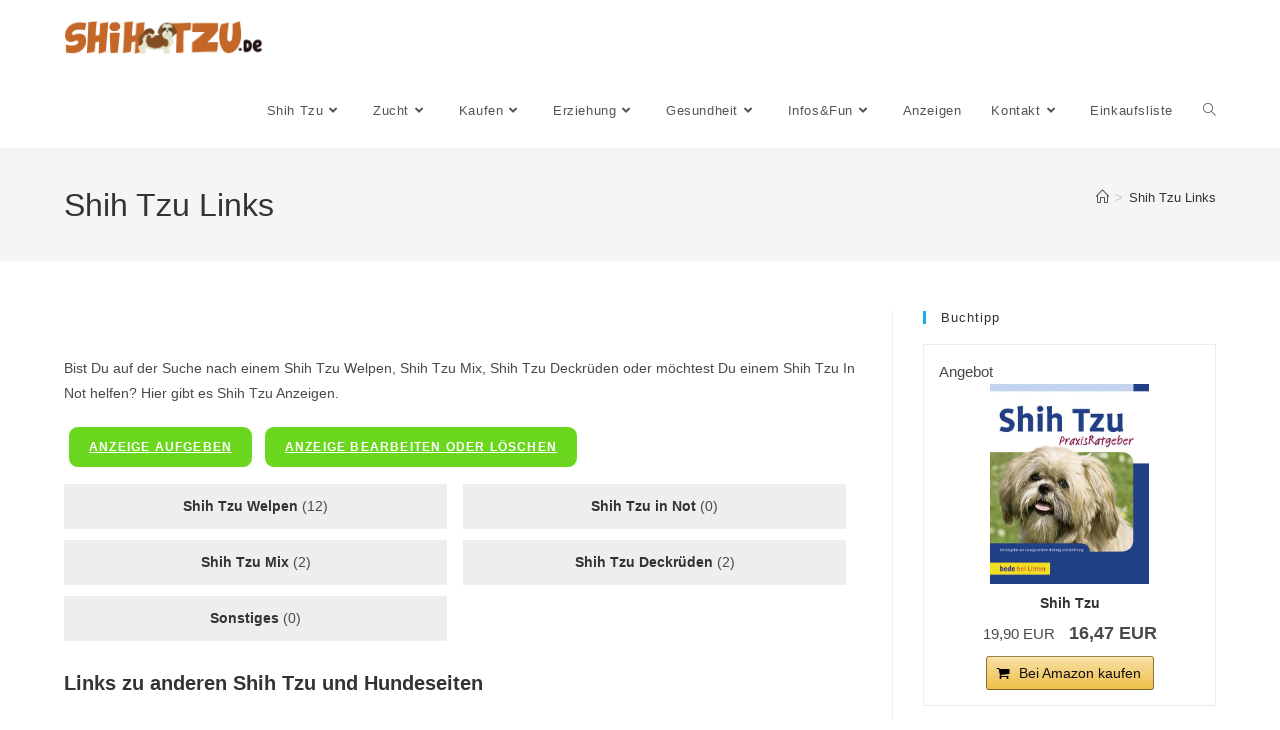

--- FILE ---
content_type: text/html; charset=UTF-8
request_url: https://www.shihtzu.de/links/
body_size: 32433
content:
<!DOCTYPE html>
<html class="html" lang="de">
<head>
	<meta charset="UTF-8">
	<link rel="profile" href="https://gmpg.org/xfn/11">

	<meta name='robots' content='index, follow, max-image-preview:large, max-snippet:-1, max-video-preview:-1' />
	<style></style>
	<meta name="viewport" content="width=device-width, initial-scale=1">
	<!-- This site is optimized with the Yoast SEO plugin v26.4 - https://yoast.com/wordpress/plugins/seo/ -->
	<title>Shih Tzu Links - Shih Tzu</title>
<link crossorigin data-rocket-preload as="font" href="https://www.shihtzu.de/wp-content/themes/oceanwp/assets/fonts/fontawesome/webfonts/fa-solid-900.woff2" rel="preload">
<link crossorigin data-rocket-preload as="font" href="https://www.shihtzu.de/wp-content/themes/oceanwp/assets/fonts/fontawesome/webfonts/fa-brands-400.woff2" rel="preload">
<link crossorigin data-rocket-preload as="font" href="https://www.shihtzu.de/wp-content/themes/oceanwp/assets/fonts/fontawesome/webfonts/fa-regular-400.woff2" rel="preload">
<link crossorigin data-rocket-preload as="font" href="https://www.shihtzu.de/wp-content/themes/oceanwp/assets/fonts/fontawesome/webfonts/fa-v4compatibility.woff2" rel="preload">
<link crossorigin data-rocket-preload as="font" href="https://www.shihtzu.de/wp-content/themes/oceanwp/assets/fonts/simple-line-icons/Simple-Line-Icons.woff2?v=2.4.0" rel="preload">
<link crossorigin data-rocket-preload as="font" href="https://use.fontawesome.com/releases/v5.2.0/webfonts/fa-solid-900.woff2" rel="preload">
<style id="wpr-usedcss">img:is([sizes=auto i],[sizes^="auto," i]){contain-intrinsic-size:3000px 1500px}img.emoji{display:inline!important;border:none!important;box-shadow:none!important;height:1em!important;width:1em!important;margin:0 .07em!important;vertical-align:-.1em!important;background:0 0!important;padding:0!important}:where(.wp-block-button__link){border-radius:9999px;box-shadow:none;padding:calc(.667em + 2px) calc(1.333em + 2px);text-decoration:none}:root :where(.wp-block-button .wp-block-button__link.is-style-outline),:root :where(.wp-block-button.is-style-outline>.wp-block-button__link){border:2px solid;padding:.667em 1.333em}:root :where(.wp-block-button .wp-block-button__link.is-style-outline:not(.has-text-color)),:root :where(.wp-block-button.is-style-outline>.wp-block-button__link:not(.has-text-color)){color:currentColor}:root :where(.wp-block-button .wp-block-button__link.is-style-outline:not(.has-background)),:root :where(.wp-block-button.is-style-outline>.wp-block-button__link:not(.has-background)){background-color:initial;background-image:none}:where(.wp-block-calendar table:not(.has-background) th){background:#ddd}:where(.wp-block-columns){margin-bottom:1.75em}:where(.wp-block-columns.has-background){padding:1.25em 2.375em}:where(.wp-block-post-comments input[type=submit]){border:none}:where(.wp-block-cover-image:not(.has-text-color)),:where(.wp-block-cover:not(.has-text-color)){color:#fff}:where(.wp-block-cover-image.is-light:not(.has-text-color)),:where(.wp-block-cover.is-light:not(.has-text-color)){color:#000}:root :where(.wp-block-cover h1:not(.has-text-color)),:root :where(.wp-block-cover h2:not(.has-text-color)),:root :where(.wp-block-cover h3:not(.has-text-color)),:root :where(.wp-block-cover h4:not(.has-text-color)),:root :where(.wp-block-cover h5:not(.has-text-color)),:root :where(.wp-block-cover h6:not(.has-text-color)),:root :where(.wp-block-cover p:not(.has-text-color)){color:inherit}:where(.wp-block-file){margin-bottom:1.5em}:where(.wp-block-file__button){border-radius:2em;display:inline-block;padding:.5em 1em}:where(.wp-block-file__button):is(a):active,:where(.wp-block-file__button):is(a):focus,:where(.wp-block-file__button):is(a):hover,:where(.wp-block-file__button):is(a):visited{box-shadow:none;color:#fff;opacity:.85;text-decoration:none}.wp-block-gallery:not(.has-nested-images){display:flex;flex-wrap:wrap;list-style-type:none;margin:0;padding:0}.wp-block-gallery:not(.has-nested-images) figcaption{flex-grow:1}:where(.wp-block-group.wp-block-group-is-layout-constrained){position:relative}.wp-block-image a{display:inline-block}.wp-block-image img{box-sizing:border-box;height:auto;max-width:100%;vertical-align:bottom}@media (prefers-reduced-motion:no-preference){.wp-block-image img.hide{visibility:hidden}.wp-block-image img.show{animation:.4s show-content-image}}.wp-block-image.aligncenter{text-align:center}.wp-block-image .aligncenter,.wp-block-image.aligncenter{display:table}.wp-block-image .aligncenter>figcaption,.wp-block-image.aligncenter>figcaption{caption-side:bottom;display:table-caption}.wp-block-image .aligncenter{margin-left:auto;margin-right:auto}.wp-block-image :where(figcaption){margin-bottom:1em;margin-top:.5em}:root :where(.wp-block-image.is-style-rounded img,.wp-block-image .is-style-rounded img){border-radius:9999px}.wp-block-image figure{margin:0}@keyframes show-content-image{0%{visibility:hidden}99%{visibility:hidden}to{visibility:visible}}:where(.wp-block-latest-comments:not([style*=line-height] .wp-block-latest-comments__comment)){line-height:1.1}:where(.wp-block-latest-comments:not([style*=line-height] .wp-block-latest-comments__comment-excerpt p)){line-height:1.8}:root :where(.wp-block-latest-posts.is-grid){padding:0}:root :where(.wp-block-latest-posts.wp-block-latest-posts__list){padding-left:0}ol,ul{box-sizing:border-box}:root :where(.wp-block-list.has-background){padding:1.25em 2.375em}:where(.wp-block-navigation.has-background .wp-block-navigation-item a:not(.wp-element-button)),:where(.wp-block-navigation.has-background .wp-block-navigation-submenu a:not(.wp-element-button)){padding:.5em 1em}:where(.wp-block-navigation .wp-block-navigation__submenu-container .wp-block-navigation-item a:not(.wp-element-button)),:where(.wp-block-navigation .wp-block-navigation__submenu-container .wp-block-navigation-submenu a:not(.wp-element-button)),:where(.wp-block-navigation .wp-block-navigation__submenu-container .wp-block-navigation-submenu button.wp-block-navigation-item__content),:where(.wp-block-navigation .wp-block-navigation__submenu-container .wp-block-pages-list__item button.wp-block-navigation-item__content){padding:.5em 1em}:root :where(p.has-background){padding:1.25em 2.375em}:where(p.has-text-color:not(.has-link-color)) a{color:inherit}:where(.wp-block-post-comments-form) input:not([type=submit]),:where(.wp-block-post-comments-form) textarea{border:1px solid #949494;font-family:inherit;font-size:1em}:where(.wp-block-post-comments-form) input:where(:not([type=submit]):not([type=checkbox])),:where(.wp-block-post-comments-form) textarea{padding:calc(.667em + 2px)}:where(.wp-block-post-excerpt){box-sizing:border-box;margin-bottom:var(--wp--style--block-gap);margin-top:var(--wp--style--block-gap)}:where(.wp-block-preformatted.has-background){padding:1.25em 2.375em}:where(.wp-block-search__button){border:1px solid #ccc;padding:6px 10px}:where(.wp-block-search__input){font-family:inherit;font-size:inherit;font-style:inherit;font-weight:inherit;letter-spacing:inherit;line-height:inherit;text-transform:inherit}:where(.wp-block-search__button-inside .wp-block-search__inside-wrapper){border:1px solid #949494;box-sizing:border-box;padding:4px}:where(.wp-block-search__button-inside .wp-block-search__inside-wrapper) .wp-block-search__input{border:none;border-radius:0;padding:0 4px}:where(.wp-block-search__button-inside .wp-block-search__inside-wrapper) .wp-block-search__input:focus{outline:0}:where(.wp-block-search__button-inside .wp-block-search__inside-wrapper) :where(.wp-block-search__button){padding:4px 8px}:root :where(.wp-block-separator.is-style-dots){height:auto;line-height:1;text-align:center}:root :where(.wp-block-separator.is-style-dots):before{color:currentColor;content:"···";font-family:serif;font-size:1.5em;letter-spacing:2em;padding-left:2em}:root :where(.wp-block-site-logo.is-style-rounded){border-radius:9999px}:where(.wp-block-social-links:not(.is-style-logos-only)) .wp-social-link{background-color:#f0f0f0;color:#444}:where(.wp-block-social-links:not(.is-style-logos-only)) .wp-social-link-amazon{background-color:#f90;color:#fff}:where(.wp-block-social-links:not(.is-style-logos-only)) .wp-social-link-bandcamp{background-color:#1ea0c3;color:#fff}:where(.wp-block-social-links:not(.is-style-logos-only)) .wp-social-link-behance{background-color:#0757fe;color:#fff}:where(.wp-block-social-links:not(.is-style-logos-only)) .wp-social-link-bluesky{background-color:#0a7aff;color:#fff}:where(.wp-block-social-links:not(.is-style-logos-only)) .wp-social-link-codepen{background-color:#1e1f26;color:#fff}:where(.wp-block-social-links:not(.is-style-logos-only)) .wp-social-link-deviantart{background-color:#02e49b;color:#fff}:where(.wp-block-social-links:not(.is-style-logos-only)) .wp-social-link-dribbble{background-color:#e94c89;color:#fff}:where(.wp-block-social-links:not(.is-style-logos-only)) .wp-social-link-dropbox{background-color:#4280ff;color:#fff}:where(.wp-block-social-links:not(.is-style-logos-only)) .wp-social-link-etsy{background-color:#f45800;color:#fff}:where(.wp-block-social-links:not(.is-style-logos-only)) .wp-social-link-facebook{background-color:#0866ff;color:#fff}:where(.wp-block-social-links:not(.is-style-logos-only)) .wp-social-link-fivehundredpx{background-color:#000;color:#fff}:where(.wp-block-social-links:not(.is-style-logos-only)) .wp-social-link-flickr{background-color:#0461dd;color:#fff}:where(.wp-block-social-links:not(.is-style-logos-only)) .wp-social-link-foursquare{background-color:#e65678;color:#fff}:where(.wp-block-social-links:not(.is-style-logos-only)) .wp-social-link-github{background-color:#24292d;color:#fff}:where(.wp-block-social-links:not(.is-style-logos-only)) .wp-social-link-goodreads{background-color:#eceadd;color:#382110}:where(.wp-block-social-links:not(.is-style-logos-only)) .wp-social-link-google{background-color:#ea4434;color:#fff}:where(.wp-block-social-links:not(.is-style-logos-only)) .wp-social-link-gravatar{background-color:#1d4fc4;color:#fff}:where(.wp-block-social-links:not(.is-style-logos-only)) .wp-social-link-instagram{background-color:#f00075;color:#fff}:where(.wp-block-social-links:not(.is-style-logos-only)) .wp-social-link-lastfm{background-color:#e21b24;color:#fff}:where(.wp-block-social-links:not(.is-style-logos-only)) .wp-social-link-linkedin{background-color:#0d66c2;color:#fff}:where(.wp-block-social-links:not(.is-style-logos-only)) .wp-social-link-mastodon{background-color:#3288d4;color:#fff}:where(.wp-block-social-links:not(.is-style-logos-only)) .wp-social-link-medium{background-color:#000;color:#fff}:where(.wp-block-social-links:not(.is-style-logos-only)) .wp-social-link-meetup{background-color:#f6405f;color:#fff}:where(.wp-block-social-links:not(.is-style-logos-only)) .wp-social-link-patreon{background-color:#000;color:#fff}:where(.wp-block-social-links:not(.is-style-logos-only)) .wp-social-link-pinterest{background-color:#e60122;color:#fff}:where(.wp-block-social-links:not(.is-style-logos-only)) .wp-social-link-pocket{background-color:#ef4155;color:#fff}:where(.wp-block-social-links:not(.is-style-logos-only)) .wp-social-link-reddit{background-color:#ff4500;color:#fff}:where(.wp-block-social-links:not(.is-style-logos-only)) .wp-social-link-skype{background-color:#0478d7;color:#fff}:where(.wp-block-social-links:not(.is-style-logos-only)) .wp-social-link-snapchat{background-color:#fefc00;color:#fff;stroke:#000}:where(.wp-block-social-links:not(.is-style-logos-only)) .wp-social-link-soundcloud{background-color:#ff5600;color:#fff}:where(.wp-block-social-links:not(.is-style-logos-only)) .wp-social-link-spotify{background-color:#1bd760;color:#fff}:where(.wp-block-social-links:not(.is-style-logos-only)) .wp-social-link-telegram{background-color:#2aabee;color:#fff}:where(.wp-block-social-links:not(.is-style-logos-only)) .wp-social-link-threads{background-color:#000;color:#fff}:where(.wp-block-social-links:not(.is-style-logos-only)) .wp-social-link-tiktok{background-color:#000;color:#fff}:where(.wp-block-social-links:not(.is-style-logos-only)) .wp-social-link-tumblr{background-color:#011835;color:#fff}:where(.wp-block-social-links:not(.is-style-logos-only)) .wp-social-link-twitch{background-color:#6440a4;color:#fff}:where(.wp-block-social-links:not(.is-style-logos-only)) .wp-social-link-twitter{background-color:#1da1f2;color:#fff}:where(.wp-block-social-links:not(.is-style-logos-only)) .wp-social-link-vimeo{background-color:#1eb7ea;color:#fff}:where(.wp-block-social-links:not(.is-style-logos-only)) .wp-social-link-vk{background-color:#4680c2;color:#fff}:where(.wp-block-social-links:not(.is-style-logos-only)) .wp-social-link-wordpress{background-color:#3499cd;color:#fff}:where(.wp-block-social-links:not(.is-style-logos-only)) .wp-social-link-whatsapp{background-color:#25d366;color:#fff}:where(.wp-block-social-links:not(.is-style-logos-only)) .wp-social-link-x{background-color:#000;color:#fff}:where(.wp-block-social-links:not(.is-style-logos-only)) .wp-social-link-yelp{background-color:#d32422;color:#fff}:where(.wp-block-social-links:not(.is-style-logos-only)) .wp-social-link-youtube{background-color:red;color:#fff}:where(.wp-block-social-links.is-style-logos-only) .wp-social-link{background:0 0}:where(.wp-block-social-links.is-style-logos-only) .wp-social-link svg{height:1.25em;width:1.25em}:where(.wp-block-social-links.is-style-logos-only) .wp-social-link-amazon{color:#f90}:where(.wp-block-social-links.is-style-logos-only) .wp-social-link-bandcamp{color:#1ea0c3}:where(.wp-block-social-links.is-style-logos-only) .wp-social-link-behance{color:#0757fe}:where(.wp-block-social-links.is-style-logos-only) .wp-social-link-bluesky{color:#0a7aff}:where(.wp-block-social-links.is-style-logos-only) .wp-social-link-codepen{color:#1e1f26}:where(.wp-block-social-links.is-style-logos-only) .wp-social-link-deviantart{color:#02e49b}:where(.wp-block-social-links.is-style-logos-only) .wp-social-link-dribbble{color:#e94c89}:where(.wp-block-social-links.is-style-logos-only) .wp-social-link-dropbox{color:#4280ff}:where(.wp-block-social-links.is-style-logos-only) .wp-social-link-etsy{color:#f45800}:where(.wp-block-social-links.is-style-logos-only) .wp-social-link-facebook{color:#0866ff}:where(.wp-block-social-links.is-style-logos-only) .wp-social-link-fivehundredpx{color:#000}:where(.wp-block-social-links.is-style-logos-only) .wp-social-link-flickr{color:#0461dd}:where(.wp-block-social-links.is-style-logos-only) .wp-social-link-foursquare{color:#e65678}:where(.wp-block-social-links.is-style-logos-only) .wp-social-link-github{color:#24292d}:where(.wp-block-social-links.is-style-logos-only) .wp-social-link-goodreads{color:#382110}:where(.wp-block-social-links.is-style-logos-only) .wp-social-link-google{color:#ea4434}:where(.wp-block-social-links.is-style-logos-only) .wp-social-link-gravatar{color:#1d4fc4}:where(.wp-block-social-links.is-style-logos-only) .wp-social-link-instagram{color:#f00075}:where(.wp-block-social-links.is-style-logos-only) .wp-social-link-lastfm{color:#e21b24}:where(.wp-block-social-links.is-style-logos-only) .wp-social-link-linkedin{color:#0d66c2}:where(.wp-block-social-links.is-style-logos-only) .wp-social-link-mastodon{color:#3288d4}:where(.wp-block-social-links.is-style-logos-only) .wp-social-link-medium{color:#000}:where(.wp-block-social-links.is-style-logos-only) .wp-social-link-meetup{color:#f6405f}:where(.wp-block-social-links.is-style-logos-only) .wp-social-link-patreon{color:#000}:where(.wp-block-social-links.is-style-logos-only) .wp-social-link-pinterest{color:#e60122}:where(.wp-block-social-links.is-style-logos-only) .wp-social-link-pocket{color:#ef4155}:where(.wp-block-social-links.is-style-logos-only) .wp-social-link-reddit{color:#ff4500}:where(.wp-block-social-links.is-style-logos-only) .wp-social-link-skype{color:#0478d7}:where(.wp-block-social-links.is-style-logos-only) .wp-social-link-snapchat{color:#fff;stroke:#000}:where(.wp-block-social-links.is-style-logos-only) .wp-social-link-soundcloud{color:#ff5600}:where(.wp-block-social-links.is-style-logos-only) .wp-social-link-spotify{color:#1bd760}:where(.wp-block-social-links.is-style-logos-only) .wp-social-link-telegram{color:#2aabee}:where(.wp-block-social-links.is-style-logos-only) .wp-social-link-threads{color:#000}:where(.wp-block-social-links.is-style-logos-only) .wp-social-link-tiktok{color:#000}:where(.wp-block-social-links.is-style-logos-only) .wp-social-link-tumblr{color:#011835}:where(.wp-block-social-links.is-style-logos-only) .wp-social-link-twitch{color:#6440a4}:where(.wp-block-social-links.is-style-logos-only) .wp-social-link-twitter{color:#1da1f2}:where(.wp-block-social-links.is-style-logos-only) .wp-social-link-vimeo{color:#1eb7ea}:where(.wp-block-social-links.is-style-logos-only) .wp-social-link-vk{color:#4680c2}:where(.wp-block-social-links.is-style-logos-only) .wp-social-link-whatsapp{color:#25d366}:where(.wp-block-social-links.is-style-logos-only) .wp-social-link-wordpress{color:#3499cd}:where(.wp-block-social-links.is-style-logos-only) .wp-social-link-x{color:#000}:where(.wp-block-social-links.is-style-logos-only) .wp-social-link-yelp{color:#d32422}:where(.wp-block-social-links.is-style-logos-only) .wp-social-link-youtube{color:red}:root :where(.wp-block-social-links .wp-social-link a){padding:.25em}:root :where(.wp-block-social-links.is-style-logos-only .wp-social-link a){padding:0}:root :where(.wp-block-social-links.is-style-pill-shape .wp-social-link a){padding-left:.66667em;padding-right:.66667em}:root :where(.wp-block-tag-cloud.is-style-outline){display:flex;flex-wrap:wrap;gap:1ch}:root :where(.wp-block-tag-cloud.is-style-outline a){border:1px solid;font-size:unset!important;margin-right:0;padding:1ch 2ch;text-decoration:none!important}:root :where(.wp-block-table-of-contents){box-sizing:border-box}:where(.wp-block-term-description){box-sizing:border-box;margin-bottom:var(--wp--style--block-gap);margin-top:var(--wp--style--block-gap)}:where(pre.wp-block-verse){font-family:inherit}.entry-content{counter-reset:footnotes}:root{--wp--preset--font-size--normal:16px;--wp--preset--font-size--huge:42px}.aligncenter{clear:both}.screen-reader-text{border:0;clip:rect(1px,1px,1px,1px);clip-path:inset(50%);height:1px;margin:-1px;overflow:hidden;padding:0;position:absolute;width:1px;word-wrap:normal!important}.screen-reader-text:focus{background-color:#ddd;clip:auto!important;clip-path:none;color:#444;display:block;font-size:1em;height:auto;left:5px;line-height:normal;padding:15px 23px 14px;text-decoration:none;top:5px;width:auto;z-index:100000}html :where(.has-border-color){border-style:solid}html :where([style*=border-top-color]){border-top-style:solid}html :where([style*=border-right-color]){border-right-style:solid}html :where([style*=border-bottom-color]){border-bottom-style:solid}html :where([style*=border-left-color]){border-left-style:solid}html :where([style*=border-width]){border-style:solid}html :where([style*=border-top-width]){border-top-style:solid}html :where([style*=border-right-width]){border-right-style:solid}html :where([style*=border-bottom-width]){border-bottom-style:solid}html :where([style*=border-left-width]){border-left-style:solid}html :where(img[class*=wp-image-]){height:auto;max-width:100%}:where(figure){margin:0 0 1em}html :where(.is-position-sticky){--wp-admin--admin-bar--position-offset:var(--wp-admin--admin-bar--height,0px)}@media screen and (max-width:600px){html :where(.is-position-sticky){--wp-admin--admin-bar--position-offset:0px}}:root :where(.wp-block-image figcaption){color:#555;font-size:13px;text-align:center}.wp-block-image{margin:0 0 1em}:where(.wp-block-group.has-background){padding:1.25em 2.375em}:root :where(.wp-block-template-part.has-background){margin-bottom:0;margin-top:0;padding:1.25em 2.375em}:root{--wp--preset--aspect-ratio--square:1;--wp--preset--aspect-ratio--4-3:4/3;--wp--preset--aspect-ratio--3-4:3/4;--wp--preset--aspect-ratio--3-2:3/2;--wp--preset--aspect-ratio--2-3:2/3;--wp--preset--aspect-ratio--16-9:16/9;--wp--preset--aspect-ratio--9-16:9/16;--wp--preset--color--black:#000000;--wp--preset--color--cyan-bluish-gray:#abb8c3;--wp--preset--color--white:#ffffff;--wp--preset--color--pale-pink:#f78da7;--wp--preset--color--vivid-red:#cf2e2e;--wp--preset--color--luminous-vivid-orange:#ff6900;--wp--preset--color--luminous-vivid-amber:#fcb900;--wp--preset--color--light-green-cyan:#7bdcb5;--wp--preset--color--vivid-green-cyan:#00d084;--wp--preset--color--pale-cyan-blue:#8ed1fc;--wp--preset--color--vivid-cyan-blue:#0693e3;--wp--preset--color--vivid-purple:#9b51e0;--wp--preset--gradient--vivid-cyan-blue-to-vivid-purple:linear-gradient(135deg,rgba(6, 147, 227, 1) 0%,rgb(155, 81, 224) 100%);--wp--preset--gradient--light-green-cyan-to-vivid-green-cyan:linear-gradient(135deg,rgb(122, 220, 180) 0%,rgb(0, 208, 130) 100%);--wp--preset--gradient--luminous-vivid-amber-to-luminous-vivid-orange:linear-gradient(135deg,rgba(252, 185, 0, 1) 0%,rgba(255, 105, 0, 1) 100%);--wp--preset--gradient--luminous-vivid-orange-to-vivid-red:linear-gradient(135deg,rgba(255, 105, 0, 1) 0%,rgb(207, 46, 46) 100%);--wp--preset--gradient--very-light-gray-to-cyan-bluish-gray:linear-gradient(135deg,rgb(238, 238, 238) 0%,rgb(169, 184, 195) 100%);--wp--preset--gradient--cool-to-warm-spectrum:linear-gradient(135deg,rgb(74, 234, 220) 0%,rgb(151, 120, 209) 20%,rgb(207, 42, 186) 40%,rgb(238, 44, 130) 60%,rgb(251, 105, 98) 80%,rgb(254, 248, 76) 100%);--wp--preset--gradient--blush-light-purple:linear-gradient(135deg,rgb(255, 206, 236) 0%,rgb(152, 150, 240) 100%);--wp--preset--gradient--blush-bordeaux:linear-gradient(135deg,rgb(254, 205, 165) 0%,rgb(254, 45, 45) 50%,rgb(107, 0, 62) 100%);--wp--preset--gradient--luminous-dusk:linear-gradient(135deg,rgb(255, 203, 112) 0%,rgb(199, 81, 192) 50%,rgb(65, 88, 208) 100%);--wp--preset--gradient--pale-ocean:linear-gradient(135deg,rgb(255, 245, 203) 0%,rgb(182, 227, 212) 50%,rgb(51, 167, 181) 100%);--wp--preset--gradient--electric-grass:linear-gradient(135deg,rgb(202, 248, 128) 0%,rgb(113, 206, 126) 100%);--wp--preset--gradient--midnight:linear-gradient(135deg,rgb(2, 3, 129) 0%,rgb(40, 116, 252) 100%);--wp--preset--font-size--small:13px;--wp--preset--font-size--medium:20px;--wp--preset--font-size--large:36px;--wp--preset--font-size--x-large:42px;--wp--preset--spacing--20:0.44rem;--wp--preset--spacing--30:0.67rem;--wp--preset--spacing--40:1rem;--wp--preset--spacing--50:1.5rem;--wp--preset--spacing--60:2.25rem;--wp--preset--spacing--70:3.38rem;--wp--preset--spacing--80:5.06rem;--wp--preset--shadow--natural:6px 6px 9px rgba(0, 0, 0, .2);--wp--preset--shadow--deep:12px 12px 50px rgba(0, 0, 0, .4);--wp--preset--shadow--sharp:6px 6px 0px rgba(0, 0, 0, .2);--wp--preset--shadow--outlined:6px 6px 0px -3px rgba(255, 255, 255, 1),6px 6px rgba(0, 0, 0, 1);--wp--preset--shadow--crisp:6px 6px 0px rgba(0, 0, 0, 1)}:where(.is-layout-flex){gap:.5em}:where(.is-layout-grid){gap:.5em}:where(.wp-block-post-template.is-layout-flex){gap:1.25em}:where(.wp-block-post-template.is-layout-grid){gap:1.25em}:where(.wp-block-columns.is-layout-flex){gap:2em}:where(.wp-block-columns.is-layout-grid){gap:2em}:root :where(.wp-block-pullquote){font-size:1.5em;line-height:1.6}.wpa-test-msg{background:#d1ecf1!important;border:1px solid #bee5eb!important;border-radius:5px!important;color:#0c5460!important;font-size:14px!important;padding:.75rem 1.25rem!important;font-family:Arial!important;margin-top:5px!important}span.wpa-button{display:inline-block!important;padding-top:5px!important;color:#fff!important;background-color:#6c757d!important;border-color:#6c757d!important;padding:5px 10px!important;border-radius:5px!important;margin-top:5px!important;cursor:pointer!important}#altEmail_container,.altEmail_container{position:absolute!important;overflow:hidden!important;display:inline!important;height:1px!important;width:1px!important;z-index:-1000!important}a,address,article,aside,b,body,canvas,caption,center,cite,code,dd,div,dl,dt,em,fieldset,figcaption,figure,footer,form,h1,h2,h4,header,html,i,iframe,img,ins,label,legend,li,nav,object,ol,p,s,section,span,strong,table,tbody,td,time,tr,tt,ul,var,video{margin:0;padding:0;border:0;outline:0;font-size:100%;font:inherit;vertical-align:baseline;font-family:inherit;font-size:100%;font-style:inherit;font-weight:inherit}article,aside,figcaption,figure,footer,header,nav,section{display:block}html{font-size:62.5%;overflow-y:scroll;-webkit-text-size-adjust:100%;-ms-text-size-adjust:100%}*,:after,:before{-webkit-box-sizing:border-box;-moz-box-sizing:border-box;box-sizing:border-box}caption,td{font-weight:400;text-align:left}a:focus{outline:solid 1px!important}a img{border:0}img{max-width:100%;height:auto}select{max-width:100%}em{font-style:italic}* html{font-size:87.5%}html{-ms-overflow-x:hidden;overflow-x:hidden}body{font-family:"Open Sans",sans-serif;font-size:14px;line-height:1.8;color:#4a4a4a;overflow-wrap:break-word;word-wrap:break-word}body{background-color:#fff}cite,em,i{font-style:italic}body .oceanwp-row{margin:0 -.625rem}body .oceanwp-row .col{float:left;margin:0 0 1.25rem;padding:0 .625rem}body .oceanwp-row .span_1_of_4{width:25%}.col-1,.col.first{clear:both;margin-left:0}.screen-reader-text{border:0;clip:rect(1px,1px,1px,1px);clip-path:inset(50%);height:1px;margin:-1px;font-size:14px!important;font-weight:400;overflow:hidden;padding:0;position:absolute!important;width:1px;word-wrap:normal!important}.screen-reader-text:focus{background-color:#f1f1f1;border-radius:3px;box-shadow:0 0 2px 2px rgba(0,0,0,.6);clip:auto!important;clip-path:none;color:#21759b;display:block;font-size:14px;font-size:.875rem;font-weight:700;height:auto;left:5px;line-height:normal;padding:15px 23px 14px;text-decoration:none;top:5px;width:auto;z-index:100000}::selection{color:#fff;background:#333;text-shadow:none}::-moz-selection{color:#fff;background:#333;text-shadow:none}@media only screen and (min-width:768px)and (max-width:959px){body .oceanwp-row .span_1_of_4.col-3.col{margin-left:0;clear:both}body .oceanwp-row .span_1_of_4.col:not(.product){width:50%}}@media only screen and (max-width:480px){.col{width:100%;margin-left:0;margin-right:0;margin-bottom:30px}}html{font-family:sans-serif;-ms-text-size-adjust:100%;-webkit-text-size-adjust:100%}body{margin:0}article,aside,figcaption,figure,footer,header,main,nav,section{display:block}canvas,progress,video{display:inline-block;vertical-align:baseline}[hidden],template{display:none}a{background-color:rgba(0,0,0,0)}a:active,a:hover{outline:0}b,strong{font-weight:600}img{border:0}svg:not(:root){overflow:hidden}hr{-webkit-box-sizing:content-box;-moz-box-sizing:content-box;box-sizing:content-box;height:0}code{font-family:monospace,monospace;font-size:1em}button,input,optgroup,select,textarea{color:inherit;font:inherit;margin:0}button{overflow:visible}button,select{text-transform:none}button,html input[type=button],input[type=reset],input[type=submit]{-webkit-appearance:button;cursor:pointer}button[disabled],html input[disabled]{cursor:default}button::-moz-focus-inner,input::-moz-focus-inner{border:0;padding:0}input{line-height:normal}input[type=checkbox],input[type=radio]{-webkit-box-sizing:border-box;-moz-box-sizing:border-box;box-sizing:border-box;padding:0}input[type=number]::-webkit-inner-spin-button,input[type=number]::-webkit-outer-spin-button{height:auto}input[type=search]::-webkit-search-cancel-button,input[type=search]::-webkit-search-decoration{-webkit-appearance:none}fieldset{border:1px solid silver;margin:0 2px;padding:.35em .625em .75em}legend{border:0;padding:0}textarea{overflow:auto}optgroup{font-weight:700}table{border-collapse:collapse;border-spacing:0}td{padding:0}.container{width:1200px;max-width:90%;margin:0 auto}#wrap{position:relative}#main{position:relative}#main #content-wrap{padding-top:50px;padding-bottom:50px}.content-area{float:left;position:relative;width:72%;padding-right:30px;border-right-width:1px;border-style:solid;border-color:#f1f1f1}.widget-area{width:28%}.widget-area.sidebar-primary{float:right;padding-left:30px}@media only screen and (max-width:959px){.container{max-width:90%}.content-area{float:none!important;width:100%;margin-bottom:40px;border:0}body:not(.separate-layout) .content-area{padding:0!important}.widget-area.sidebar-primary{float:none!important;width:100%;padding:0!important;border:0}#main #content-wrap.container{width:auto!important}}figure>img{display:block;margin:0 auto}img{max-width:100%;height:auto;vertical-align:middle}img[class*=align],img[class*=attachment-]{height:auto}iframe,object{width:100%;max-width:100%}.aligncenter{text-align:center;margin:0 auto;clear:both}img.aligncenter{display:block;margin:0 auto}table{width:100%;margin-bottom:2.618em}table td{padding:10px;text-align:left;vertical-align:top;border-bottom:1px solid #e9e9e9}.clr:after,.col:after,dl:after{content:"";display:block;visibility:hidden;clear:both;zoom:1;height:0}a{color:#333}a:hover{color:#13aff0}a.light{color:#fff}a.light:hover{color:#13aff0}a,a:focus,a:hover{text-decoration:none;-webkit-transition:.3s;-moz-transition:.3s;-ms-transition:.3s;-o-transition:.3s;transition:all .3s ease}.page:not(.elementor-page):not(.woocommerce-page) .entry a:not(.wp-block-button__link):not(.wp-block-file__button){cursor:pointer;text-underline-offset:3px;text-decoration:underline;text-decoration-skip-ink:all;-webkit-transition:.3s;-moz-transition:.3s;-ms-transition:.3s;-o-transition:.3s;transition:all .3s ease}.page:not(.elementor-page):not(.woocommerce-page) .entry a:not(.wp-block-button__link):not(.wp-block-file__button):hover{text-decoration:underline;text-decoration-style:dotted;text-decoration-skip-ink:none;-webkit-transition:.3s;-moz-transition:.3s;-ms-transition:.3s;-o-transition:.3s;transition:all .3s ease}.page:not(.elementor-page):not(.woocommerce-page) .entry a:not(.wp-block-button__link):not(.wp-block-file__button):focus:not(.wp-block-button__link):not(.wp-block-file__button){outline:rgba(0,0,0,0) solid 2px;text-decoration:underline 1px dotted #13aff0;text-decoration-skip-ink:none;-webkit-transition:.3s;-moz-transition:.3s;-ms-transition:.3s;-o-transition:.3s;transition:all .3s ease}h1,h2,h4{font-weight:600;margin:0 0 20px;color:#333;line-height:1.4}h1{font-size:23px}h2{font-size:20px}h4{font-size:17px}p{margin:0 0 20px}code{font-size:16px}code{color:#2080ad}address{display:block;margin:0 0 20px}ol,ul{margin:15px 0 15px 20px}ol{list-style-type:decimal}ol ol{list-style:upper-alpha}ol ol ol{list-style:lower-roman}ol ol ol ol{list-style:lower-alpha}li ol,li ul{margin:0 0 0 25px}dl{margin:20px}dt{font-weight:700}dd{margin-bottom:20px}hr{clear:both;height:1px;min-height:0;margin:20px 0;border-top:1px solid #e9e9e9;border-right:0;border-bottom:0;border-left:0}hr.dashed{border-style:dashed}@media print{*{background:rgba(0,0,0,0)!important;-webkit-box-shadow:none!important;-moz-box-shadow:none!important;box-shadow:none!important;text-shadow:none!important}a,a:visited{text-decoration:underline}a[href]:after{content:" (" attr(href) ")"}.ir a:after,a[href^="#"]:after,a[href^="javascript:"]:after{content:""}img,tr{page-break-inside:avoid}img{max-width:100%!important}@page{margin:.5cm}h2,p{orphans:3;widows:3}h2{page-break-after:avoid}}form input[type=date],form input[type=email],form input[type=number],form input[type=password],form input[type=search],form input[type=text],form input[type=time],form input[type=url],form select,form textarea{display:inline-block;min-height:40px;width:100%;font-size:14px;line-height:1.8;padding:6px 12px;vertical-align:middle;background-color:rgba(0,0,0,0);color:#333;border:1px solid #ddd;-webkit-border-radius:3px;-moz-border-radius:3px;-ms-border-radius:3px;border-radius:3px;-webkit-transition:.3s;-moz-transition:.3s;-ms-transition:.3s;-o-transition:.3s;transition:all .3s ease}form select{padding-top:0!important;padding-bottom:0!important}form input[type=number]{max-width:50px;padding:0 0 0 8px}input[type=email],input[type=password],input[type=search],input[type=text],input[type=url],textarea{-webkit-appearance:none}input[type=search]::-webkit-search-cancel-button,input[type=search]::-webkit-search-decoration,input[type=search]::-webkit-search-results-button,input[type=search]::-webkit-search-results-decoration{display:none}form textarea{min-height:150px;line-height:1.5;resize:vertical}input[type=checkbox]{display:inline-block;background-color:#fff;border:1px solid #bbb;line-height:0;width:16px;min-width:16px;height:16px;margin:-3px 10px 0 0;outline:0;text-align:center;vertical-align:middle;clear:none;cursor:pointer;-webkit-appearance:none;-webkit-box-shadow:inset 0 1px 2px rgba(0,0,0,.1);-moz-box-shadow:inset 0 1px 2px rgba(0,0,0,.1);box-shadow:inset 0 1px 2px rgba(0,0,0,.1);-webkit-transition:border-color .05s ease-in-out;-moz-transition:border-color .05s ease-in-out;-ms-transition:border-color .05s ease-in-out;-o-transition:border-color .05s ease-in-out;transition:.05s border-color ease-in-out}input[type=checkbox]:checked:before,input[type=radio]:checked:before{float:left;display:inline-block;vertical-align:middle;width:16px;line-height:14px;font-family:"Font Awesome 5 Free";text-rendering:auto}input[type=checkbox]:checked:before{content:"";margin-bottom:-1px;color:#13aff0;font-weight:600}form input:not([type]){display:inline-block;padding:5px 10px;border:1px solid #ccc;-webkit-border-radius:4px;-moz-border-radius:4px;-ms-border-radius:4px;border-radius:4px;-webkit-box-shadow:inset 0 1px 3px #ddd;-moz-box-shadow:inset 0 1px 3px #ddd;box-shadow:inset 0 1px 3px #ddd}form input[type=date]:focus,form input[type=email]:focus,form input[type=number]:focus,form input[type=password]:focus,form input[type=search]:focus,form input[type=text]:focus,form input[type=time]:focus,form input[type=url]:focus,form select:focus,form textarea:focus{border-color:#bbb;outline:0}form input:not([type]):focus{border-color:#bbb;outline:0}form input[type=checkbox]:focus,form input[type=file]:focus,form input[type=radio]:focus{outline:0}form input[type=checkbox],form input[type=radio]{display:inline-block}form input[type=date][disabled],form input[type=email][disabled],form input[type=number][disabled],form input[type=password][disabled],form input[type=search][disabled],form input[type=text][disabled],form input[type=time][disabled],form input[type=url][disabled],form select[disabled],form textarea[disabled]{cursor:not-allowed;color:#cad2d3;background-color:#eaeded}form input:not([type])[disabled]{cursor:not-allowed;color:#cad2d3;background-color:#eaeded}form input:focus:invalid,form select:focus:invalid,form textarea:focus:invalid{color:#b94a48;border-color:#e9322d}form input[type=checkbox]:focus:invalid:focus,form input[type=file]:focus:invalid:focus,form input[type=radio]:focus:invalid:focus{outline-color:#e9322d}select{width:100%;height:2.25em;min-height:auto;border:1px solid #ddd;background-color:#fff;cursor:pointer;padding:0 15px;margin:0}form select[multiple]{height:auto}form label{margin-bottom:3px}form fieldset{margin:0;padding:.35em 0 .75em;border:0}form legend{display:block;width:100%;margin-bottom:.3em;padding:.3em 0;color:#333;border-bottom:1px solid #e5e5e5}.button,button[type=submit],input[type=button],input[type=reset],input[type=submit]{display:inline-block;font-family:inherit;background-color:#13aff0;color:#fff;font-size:12px;font-weight:600;text-transform:uppercase;margin:0;padding:14px 20px;border:0;cursor:pointer;text-align:center;letter-spacing:.1em;line-height:1;-webkit-transition:.3s;-moz-transition:.3s;-ms-transition:.3s;-o-transition:.3s;transition:all .3s ease}.button:focus,.button:hover,button[type=submit]:focus,button[type=submit]:hover,input[type=button]:focus,input[type=button]:hover,input[type=reset]:focus,input[type=reset]:hover,input[type=submit]:focus,input[type=submit]:hover{background-color:#0b7cac;color:#fff}button:focus,button[type=submit]:focus,input[type=button]:focus,input[type=reset]:focus,input[type=submit]:focus{outline:0}button::-moz-focus-inner,input[type=button]::-moz-focus-inner,input[type=reset]::-moz-focus-inner,input[type=submit]::-moz-focus-inner{padding:0;border:0}#top-bar-wrap{position:relative;background-color:#fff;font-size:12px;border-bottom:1px solid #f1f1f1;z-index:101}#top-bar{padding:8px 0}@media screen and (max-width:782px){#top-bar-wrap{z-index:100}}#top-bar-nav,#top-bar-nav>li{display:inline-block}#top-bar-nav>ul>li{display:inline-block;float:none;margin-right:15px}#top-bar-nav>ul>li:last-child{margin-right:0}#top-bar-nav>ul>li a .nav-arrow{margin-left:4px;margin-right:0}#site-header{position:relative;width:100%;background-color:#fff;border-bottom:1px solid #f1f1f1;z-index:100}#site-header-inner{position:relative;height:100%}#site-logo{float:left;height:100%;display:table}#site-logo #site-logo-inner{display:table-cell;vertical-align:middle;height:74px}#site-logo #site-logo-inner a{background-color:rgba(0,0,0,0)!important}#site-logo #site-logo-inner a img{width:auto;vertical-align:middle;-webkit-transition:.3s ease-in-out;-moz-transition:.3s ease-in-out;-ms-transition:.3s ease-in-out;-o-transition:.3s ease-in-out;transition:all .3s ease-in-out}#site-logo #site-logo-inner a:hover img{-moz-opacity:.6;-webkit-opacity:.6;opacity:.6}#sidr .sidr-class-social-menu-inner .fa{font-family:"Font Awesome 6 Brands";font-weight:400}#site-header.top-header{border-bottom:0!important}#site-header.top-header #site-navigation-wrap{float:none;right:auto!important;left:-15px}#site-header.top-header #site-navigation-wrap .dropdown-menu>li>a{font-size:10px;line-height:40px;font-weight:600;letter-spacing:2px;text-transform:uppercase}#site-header.top-header #site-logo{float:none;display:inline-block;padding:50px 0}#site-header.top-header #site-logo #site-logo-inner{display:block;height:auto}#site-header.top-header .oceanwp-mobile-menu-icon{float:none;left:-15px;right:auto}#site-header.top-header .oceanwp-mobile-menu-icon a{font-size:10px;line-height:40px;font-weight:600;letter-spacing:2px;text-transform:uppercase}@media only screen and (max-width:959px){.top-header-style .sidr-class-mobile-searchform,.top-header-style .sidr-class-social-menu-inner{display:none}}@media only screen and (max-width:480px){#site-header.top-header .right{display:none}#site-header.top-header .oceanwp-mobile-menu-icon{float:none;left:auto!important;right:auto!important}#site-header.top-header .oceanwp-mobile-menu-icon a{float:none}.top-header-style .sidr-class-mobile-searchform,.top-header-style .sidr-class-social-menu-inner{display:block}}#site-header.medium-header{background-color:rgba(0,0,0,0);text-align:center}#site-header.medium-header #site-logo{float:none;display:block}#site-header.medium-header #site-logo #site-logo-inner{display:block;height:auto!important}#site-header.medium-header #site-navigation-wrap{position:relative;background-color:#f9f9f9;float:none;position:relative;right:auto!important;left:auto!important;-webkit-transform:none;-moz-transform:none;-ms-transform:none;-o-transform:none;transform:none;z-index:9}#site-header.medium-header #site-navigation-wrap #site-navigation{display:inline-block;position:relative}#site-header.medium-header #site-navigation-wrap .dropdown-menu>li>a{font-size:12px;line-height:60px;padding:0 22px;text-transform:uppercase;letter-spacing:1px}#site-header.medium-header.hidden-menu #site-navigation,#site-header.medium-header.hidden-menu #site-navigation-wrap,#site-header.medium-header.hidden-menu .oceanwp-mobile-menu-icon{max-height:150px;-webkit-transition:.4s ease-in-out;-moz-transition:.4s ease-in-out;-ms-transition:.4s ease-in-out;-o-transition:.4s ease-in-out;transition:all .4s ease-in-out}.is-sticky #site-header.medium-header.hidden-menu #site-navigation,.is-sticky #site-header.medium-header.hidden-menu #site-navigation-wrap,.is-sticky #site-header.medium-header.hidden-menu .oceanwp-mobile-menu-icon{max-height:0;-moz-opacity:0;-webkit-opacity:0;opacity:0;visibility:hidden}.is-sticky #site-header.medium-header.hidden-menu:hover #site-navigation,.is-sticky #site-header.medium-header.hidden-menu:hover #site-navigation-wrap,.is-sticky #site-header.medium-header.hidden-menu:hover .oceanwp-mobile-menu-icon{max-height:150px;-moz-opacity:1;-webkit-opacity:1;opacity:1;visibility:visible}#site-header.medium-header .oceanwp-mobile-menu-icon{float:none;background-color:#f9f9f9;right:auto!important;left:auto!important}#site-header.medium-header .oceanwp-mobile-menu-icon a{float:none;display:inline-block;font-size:12px;padding:0 22px;line-height:60px;letter-spacing:1px;text-transform:uppercase}@media only screen and (max-width:959px){.medium-header-style .sidr-class-mobile-searchform,.medium-header-style .sidr-class-social-menu-inner{display:none}body.has-breadcrumbs .page-header-title{max-width:100%;width:100%}}@media only screen and (max-width:767px){#wrap{width:100%!important}.col:not(.swiper-slide){width:100%!important;margin-bottom:25px}#top-bar{padding:20px 0}#top-bar>div:nth-child(2){padding-top:20px}#top-bar #top-bar-nav>li{float:none;display:inline-block}#top-bar-nav{float:none;text-align:center}#site-logo{margin-top:0!important;margin-bottom:0!important}.medium-header-style .sidr-class-mobile-searchform,.medium-header-style .sidr-class-social-menu-inner{display:block}.page-header{background-attachment:initial!important}body.has-breadcrumbs .page-header-title{max-width:100%;width:100%}}#site-navigation-wrap{float:right;position:relative;right:-15px}#site-navigation-wrap .dropdown-menu{list-style:none;margin:0;padding:0}#site-navigation-wrap .dropdown-menu>li{float:left;position:relative}#site-navigation-wrap .dropdown-menu>li>a{display:block;font-size:13px;line-height:74px;color:#555;padding:0 15px;letter-spacing:.6px}#site-navigation-wrap .dropdown-menu>li>a.site-search-toggle{letter-spacing:0}#site-navigation-wrap .dropdown-menu>li>a:hover{color:#13aff0}#site-navigation-wrap .dropdown-menu>li>a .nav-arrow{padding-left:6px;line-height:1}.sf-menu,.sf-menu *{margin:0;padding:0;list-style:none}.sf-menu li.menu-item{position:relative;white-space:nowrap;white-space:normal}.sf-menu li.sfHover,.sf-menu li:hover{-webkit-transition:none;-moz-transition:none;-ms-transition:none;-o-transition:none;transition:none}.sf-menu ul.sub-menu{position:absolute;visibility:hidden;top:100%;left:0;z-index:9999}.sf-menu>li{float:left}.sf-menu li.sfHover>ul,.sf-menu li:hover>ul{display:block}.sf-menu a.menu-link{display:block;position:relative;zoom:1}.sf-menu ul.sub-menu ul{top:0;left:100%;visibility:visible}.dropdown-menu,.dropdown-menu *{margin:0;padding:0;list-style:none}.dropdown-menu .sub-menu{display:none;position:absolute;top:100%;left:0;background-color:#fff;border-top:3px solid #13aff0;min-width:180px;line-height:1;text-align:left;z-index:999;-webkit-box-shadow:0 2px 6px rgba(0,0,0,.1);-moz-box-shadow:0 2px 6px rgba(0,0,0,.1);box-shadow:0 2px 6px rgba(0,0,0,.1)}.dropdown-menu li .sub-menu li.menu-item{display:block;float:none}.dropdown-menu ul .sub-menu{top:0;left:100%;margin-top:-3px}.dropdown-menu ul li.menu-item{display:block;border-bottom:1px solid #f1f1f1}.dropdown-menu ul li.menu-item:last-child{border-bottom:0}.dropdown-menu ul li a.menu-link{display:block;position:relative;float:none;font-size:12px;font-weight:400;line-height:1.2em;letter-spacing:.6px;padding:12px 15px;text-transform:capitalize}.dropdown-menu ul li a.menu-link:hover{background-color:#f8f8f8;color:#555}.dropdown-menu ul li a.menu-link .nav-arrow{position:absolute;top:50%;right:15px;margin-top:-6.5px;padding:0}.dropdown-menu ul li a.menu-link i{position:relative;width:20px;text-align:center;margin-right:3px}.dropdown-menu li a.menu-link i{padding-right:5px}.navigation li a i.icon,.navigation li a img.icon{display:inline-block;vertical-align:middle}.navigation li a i.icon{width:auto;height:auto;font-size:1.2em;line-height:1;padding:0!important}.navigation li a i.after,.navigation li a i.before{margin-top:-.265em}.navigation li a i.before{margin-right:6px}.navigation li a i.after{margin-left:6px}.navigation li a img.before{margin-right:6px}.navigation li a img.after{margin-left:6px}.navigation li a .svg{width:1em}.navigation li a .hidden{display:none!important}.oceanwp-mobile-menu-icon{display:none;position:relative}.oceanwp-mobile-menu-icon.mobile-right{float:right}.oceanwp-mobile-menu-icon a{font-size:13px;line-height:74px;color:#555;padding-left:15px;letter-spacing:.6px;cursor:pointer}.oceanwp-mobile-menu-icon a:first-child{padding-left:0}.oceanwp-mobile-menu-icon a:hover{color:#13aff0}.oceanwp-mobile-menu-icon a:focus{outline:#e3e3e3 dashed 1px}.oceanwp-mobile-menu-icon a.mobile-menu .oceanwp-close-text,.oceanwp-mobile-menu-icon a.mobile-menu .oceanwp-text{padding-left:6px}.oceanwp-mobile-menu-icon a.mobile-menu .oceanwp-close-text,.oceanwp-mobile-menu-icon a.mobile-menu.opened .oceanwp-text{display:none}.oceanwp-mobile-menu-icon a.mobile-menu.opened .oceanwp-close-text{display:inline-block}.navigation .megamenu a .nav-arrow{display:none}.navigation .megamenu>li>a.menu-link{font-size:13px;font-weight:600}.navigation .megamenu li ul.sub-menu{border-top:1px solid #f1f1f1}.navigation .megamenu li a.menu-link{padding:12px 20px}.navigation .megamenu .sidebar-box{padding:20px;margin-bottom:0;line-height:1.8;white-space:normal}.navigation>ul>li>ul.megamenu.sub-menu>li{float:left;border-bottom:0;border-left-width:1px;border-style:solid;border-color:#f1f1f1}.navigation>ul>li>ul.megamenu.sub-menu>li:first-child{border-left:none}.navigation .megamenu .sub-menu{display:block!important;-moz-opacity:1!important;-webkit-opacity:1!important;opacity:1!important;min-width:100%;position:static;background:rgba(0,0,0,0);-webkit-box-shadow:none;-moz-box-shadow:none;box-shadow:none}#searchform-dropdown{position:absolute;right:0;background-color:#fff;border-top:3px solid #13aff0;top:100%;padding:15px;width:260px;-webkit-box-shadow:0 2px 7px rgba(0,0,0,.1);-moz-box-shadow:0 2px 7px rgba(0,0,0,.1);box-shadow:0 2px 7px rgba(0,0,0,.1);visibility:hidden;-moz-opacity:0;-webkit-opacity:0;opacity:0;transition:all .25s ease-in-out;z-index:10000}#searchform-dropdown input{display:block;background-color:rgba(0,0,0,0);-webkit-border-radius:0;-moz-border-radius:0;-ms-border-radius:0;border-radius:0;margin:0}#searchform-dropdown.show{visibility:visible;-moz-opacity:1;-webkit-opacity:1;opacity:1}#mobile-dropdown{display:none;position:absolute;top:100%;left:0;width:100%;background-color:#fff;max-height:400px;overflow-y:auto;-webkit-box-shadow:0 2px 6px rgba(0,0,0,.1);-moz-box-shadow:0 2px 6px rgba(0,0,0,.1);box-shadow:0 2px 6px rgba(0,0,0,.1)}#mobile-dropdown ul{margin:0;list-style:none}#mobile-dropdown ul li{border-bottom:1px solid rgba(0,0,0,.035)}#mobile-dropdown ul li a{display:block;position:relative;padding:12px 40px;text-align:left}#mobile-dropdown ul li a:focus{outline:#e3e3e3 dashed 1px}#mobile-dropdown ul li a i,#mobile-dropdown ul li a img{margin-right:10px}#mobile-dropdown ul li a i.after{margin-right:0;margin-left:10px}#mobile-dropdown ul li a .dropdown-toggle{position:absolute;right:0;top:0;height:100%;width:60px;cursor:pointer;color:#555;padding-right:40px;text-align:center;-webkit-transition:.3s;-moz-transition:.3s;-ms-transition:.3s;-o-transition:.3s;transition:all .3s ease}#mobile-dropdown ul li a .dropdown-toggle:focus{outline:rgba(0,0,0,.4) dashed 1px}#mobile-dropdown ul li a .dropdown-toggle:before{content:"+";font-size:20px;position:absolute;top:50%;left:50%;line-height:30px;margin-top:-15px;margin-left:-15px}#mobile-dropdown ul li.active>a>.dropdown-toggle:before{content:"-"}#mobile-dropdown ul li ul{display:none;border-top:1px solid rgba(0,0,0,.035);margin-left:0;background-color:rgba(0,0,0,.02)}#mobile-dropdown ul .sidebar-box,#mobile-dropdown ul .widget,#mobile-dropdown ul li a .nav-arrow,#mobile-dropdown ul li.search-toggle-li{display:none}#mobile-dropdown #mobile-menu-search{display:block;padding:20px 40px}#mobile-dropdown #mobile-menu-search form{position:relative}#mobile-dropdown #mobile-menu-search form input{padding:6px 45px 6px 12px!important;margin-top:0!important;-webkit-box-sizing:inherit;-moz-box-sizing:inherit;box-sizing:inherit}#mobile-dropdown #mobile-menu-search form button{display:block;position:absolute;right:10px;height:30px;line-height:30px;width:30px;padding:0;text-align:center;top:50%;margin-top:-15px;background-color:rgba(0,0,0,0)!important;color:#555;border:0;-webkit-transition:.3s ease-in-out;-moz-transition:.3s ease-in-out;-ms-transition:.3s ease-in-out;-o-transition:.3s ease-in-out;transition:all .3s ease-in-out}#mobile-dropdown #mobile-menu-search form button:hover{color:#222}.page-header{position:relative;background-color:#f5f5f5;padding:34px 0}.page-header .container{position:relative}.page-header-title{display:block;font-size:24px;line-height:1.4em;font-weight:400;margin:0;color:#333}.site-breadcrumbs{position:absolute;right:0;top:50%;max-width:50%;height:32px;line-height:32px;margin-top:-16px;font-size:13px;color:#c6c6c6;font-weight:400;white-space:nowrap;overflow:hidden}.site-breadcrumbs ol{margin:0;padding:0;list-style:none}.site-breadcrumbs ol li{display:inline-block}.site-breadcrumbs ol li .breadcrumb-sep{margin:0 6px}.site-breadcrumbs .breadcrumb-home.has-icon{display:none}.site-breadcrumbs nav,.site-breadcrumbs ol{margin:0}@media only screen and (max-width:959px){.site-breadcrumbs{position:inherit;top:auto;left:auto;right:auto;max-width:100%;margin-top:0}}.gallery-format{opacity:0;visibility:hidden;height:0}.gallery-format a.gallery-lightbox,.gallery-format img{display:block;position:relative;width:100%;margin-bottom:0}.gallery-format .flickity-button{top:calc(100% - 18px);width:30px;height:36px;border-radius:0;background-color:rgba(0,0,0,.6);display:flex;justify-content:center;align-items:center}.gallery-format .flickity-button:hover{background-color:rgba(0,0,0,.8)}.gallery-format .flickity-button:disabled{pointer-events:unset}.gallery-format .flickity-button.next{right:0}.gallery-format .flickity-button.previous{left:auto;right:30px}.gallery-format .flickity-button svg{fill:#fff;width:12px;height:auto;position:static}.thumbnail:hover i{background-color:#13aff0}.single .thumbnail{position:relative;margin-bottom:20px}.single .thumbnail img{width:100%}.wp-block-image{margin-bottom:20px}.single .entry-content{margin-bottom:20px}.widget-area{font-size:13px}.sidebar-box{margin-bottom:40px}.sidebar-box ul{margin:0;padding:0;list-style:none}.widget-title{display:block;line-height:1;font-size:13px;font-weight:400;color:#333;border-width:0 0 0 3px;border-style:solid;border-color:#13aff0;letter-spacing:1px;padding-left:15px;margin:0 0 20px;text-transform:capitalize}.widget_archive li,.widget_categories li{padding:6px 0;border-bottom:1px solid #e9e9e9}.widget_archive li:first-child,.widget_categories li:first-child{border-top:1px solid #e9e9e9}.hasCustomSelect{width:100%;z-index:2}span.required{position:relative;top:-4px;font-size:10px;margin-left:3px;color:red}.site-footer{position:relative}#footer-widgets{background-color:#222;padding:30px 0;margin:0}#footer-widgets .footer-box{padding:0 15px;margin:0}#footer-widgets .footer-box .footer-widget{margin-bottom:20px}#footer-widgets .footer-box .footer-widget:last-child{margin-bottom:0}#footer-widgets .footer-box .footer-widget ul{margin:0;padding:0;list-style:none}#footer-widgets .footer-box .widget-title{color:#fff}#footer-widgets .footer-box a{color:#fff}#footer-widgets .footer-box a:hover{color:#13aff0}.parallax-footer{position:fixed;bottom:0;left:0;right:0;z-index:0}.has-parallax-footer #main{z-index:1}.has-parallax-footer:not(.boxed-layout) #main{-webkit-box-shadow:0 0 40px 0 rgba(0,0,0,.1);-moz-box-shadow:0 0 40px 0 rgba(0,0,0,.1);box-shadow:0 0 40px 0 rgba(0,0,0,.1)}.has-parallax-footer:not(.separate-layout) #main{background-color:#fff}#footer-bottom{background-color:#1b1b1b;padding:15px 0;font-size:12px;line-height:1;color:#fff}#footer-bottom #copyright,#footer-bottom #footer-bottom-menu{width:50%}#footer-bottom #footer-bottom-menu{float:right;text-align:right;padding-left:15px}#footer-bottom #footer-bottom-menu ul{display:inline-block;margin:0;list-style:none;margin:0;padding:0}#footer-bottom #footer-bottom-menu li{float:left}#footer-bottom #footer-bottom-menu li:after{content:"|";margin-left:5px;margin-right:5px}#footer-bottom #footer-bottom-menu li:last-child:after{content:"";margin-left:0;margin-right:0}#footer-bottom #footer-bottom-menu a{color:#fff}#footer-bottom #footer-bottom-menu a:hover{color:#13aff0}#footer-bottom #copyright{float:left;text-align:left;padding-right:15px}#footer-bottom a{color:#fff}#footer-bottom a:hover{color:#13aff0}@media only screen and (max-width:959px){#footer-widgets .col{margin-bottom:30px}.has-parallax-footer #main{margin-bottom:0!important}.parallax-footer{position:relative}#footer-bottom #copyright,#footer-bottom #footer-bottom-menu{float:none;width:100%;padding-right:0;padding-left:0;text-align:center}#footer-bottom #footer-bottom-menu{margin-bottom:15px}#footer-bottom #footer-bottom-menu li{float:none;display:inline-block}body.default-breakpoint #site-navigation-wrap,body.default-breakpoint #top-bar-nav{display:none}body.default-breakpoint .oceanwp-mobile-menu-icon{display:block}}#scroll-top{display:none;opacity:0;position:fixed;right:20px;bottom:20px;width:40px;height:40px;line-height:40px;background-color:rgba(0,0,0,.4);color:#fff;font-size:18px;cursor:pointer;-webkit-border-radius:2px;-moz-border-radius:2px;-ms-border-radius:2px;border-radius:2px;text-align:center;z-index:100;-webkit-box-sizing:content-box;-moz-box-sizing:content-box;box-sizing:content-box}#scroll-top>span{line-height:inherit;vertical-align:top}#scroll-top:hover{background-color:rgba(0,0,0,.8)}#site-header .elementor-section-wrap{height:auto!important}.sidr-class-dropdown-toggle:hover,.sidr-class-menu-item-has-children.active>a,.sidr-class-menu-item-has-children.active>a>.sidr-class-dropdown-toggle{color:#13aff0}.sidr-class-clr:after{content:"";display:block;visibility:hidden;clear:both;zoom:1;height:0}a.sidr-class-toggle-sidr-close{display:block;background-color:#f8f8f8;color:#333;font-size:13px;font-weight:600;line-height:1;padding:20px;letter-spacing:.6px;text-transform:uppercase}a.sidr-class-toggle-sidr-close i{display:inline-block;padding-right:8px;margin:0;width:auto;height:auto;line-height:1;vertical-align:bottom}a.sidr-class-toggle-sidr-close .owp-icon{margin-right:8px}.sidr-class-dropdown-menu ul,.sidr-class-fs-dropdown-menu ul{display:none;border-top:1px solid rgba(0,0,0,.035);margin-left:0;background-color:rgba(0,0,0,.02)}.sidr-class-dropdown-menu li,.sidr-class-fs-dropdown-menu li{border-bottom:1px solid rgba(0,0,0,.035)}.sidr-class-dropdown-menu.sidr-class-left-menu li:last-child,.sidr-class-fs-dropdown-menu.sidr-class-left-menu li:last-child{border-bottom:none}.sidr-class-dropdown-menu>li:first-child,.sidr-class-fs-dropdown-menu>li:first-child{border-top:1px solid rgba(0,0,0,.035)}.sidr-class-dropdown-menu li a,.sidr-class-fs-dropdown-menu li a{padding:12px 20px;display:block;position:relative}.sidr-class-dropdown-menu li a:focus,.sidr-class-fs-dropdown-menu li a:focus{outline:rgba(0,0,0,.3) dashed 1px}.sidr-class-dropdown-menu li a.sidr-class-sf-with-ul,.sidr-class-fs-dropdown-menu li a.sidr-class-sf-with-ul{padding-right:40px}.sidr-class-dropdown-menu ul li:last-child,.sidr-class-fs-dropdown-menu ul li:last-child{border:none}.sidr-class-top-bar-menu>li:first-child{border-top:none}.sidr-class-menu-item-has-children{position:relative}.sidr-class-dropdown-menu li.sidr-class-menu-item-has-children>a{padding-right:60px}.sidr-class-dropdown-toggle{font-size:11px;height:100%;width:60px;position:absolute;right:0;top:0;cursor:pointer;color:#555;text-align:right;padding-right:20px;text-align:center;-webkit-transition:.3s;-moz-transition:.3s;-ms-transition:.3s;-o-transition:.3s;transition:all .3s ease}.sidr-class-dropdown-toggle:focus{outline:rgba(0,0,0,.3) dashed 1px}.sidr-class-dropdown-toggle:before{font-family:"Font Awesome 5 Free";content:"+";font-size:20px;position:absolute;top:50%;left:50%;width:30px;height:30px;line-height:30px;margin-top:-15px;margin-left:-15px}.sidr-class-dropdown-menu li.active>a>.sidr-class-dropdown-toggle:before{content:"-"}.sidr-class-dropdown-menu ul a:before{font-family:"Font Awesome 5 Free";content:"";display:inline-block;margin:0 10px;font-weight:600}.sidr-class-dropdown-menu ul ul a:before{margin-left:20px}.sidr-class-dropdown-menu ul ul ul a:before{margin-left:40px}.sidr .sidr-class-nav-arrow,.sidr-class-elementor,.sidr-class-mega-cat .sidr-class-dropdown-toggle,.sidr-class-mega-cat .sidr-class-megamenu,.sidr-class-middle-site-logo,.sidr-class-sidebar-box{display:none!important}.sidr-class-dropdown-menu li.sidr-class-menu-item-has-children.sidr-class-mega-cat>a{padding-right:20px}.sidr-class-dropdown-menu a i{font-size:inherit!important;vertical-align:initial!important;margin-right:10px}.sidr-class-dropdown-menu a i.after{margin-right:0;margin-left:10px}.sidr-class-wpml-ls-flag{margin-right:10px;vertical-align:baseline}#mobile-menu-search,#sidr-id-searchform-header-replace,.sidr-class-search-toggle-li,.sidr-class-woo-cart-link{display:none}.sidr-class-mobile-searchform{position:relative;margin:30px 20px 0}.sidr-class-mobile-searchform input{padding:6px 45px 6px 12px!important;margin-top:0!important;-webkit-box-sizing:inherit;-moz-box-sizing:inherit;box-sizing:inherit}.sidr-class-mobile-searchform button{display:block;position:absolute;right:10px;height:30px;line-height:30px;width:30px;padding:0;text-align:center;top:50%;margin-top:-15px;background-color:rgba(0,0,0,0)!important;color:#555;border:0;-webkit-transition:.3s ease-in-out;-moz-transition:.3s ease-in-out;-ms-transition:.3s ease-in-out;-o-transition:.3s ease-in-out;transition:all .3s ease-in-out}.sidr-class-mobile-searchform button:hover{color:#222}.sidr-class-mobile-searchform button:focus{outline:solid 1px;color:#1a1a1a}.sidr-class-social-menu-inner ul{display:table;width:100%;text-align:center;table-layout:fixed}.sidr-class-social-menu-inner ul li{display:table-cell}.sidr-class-social-menu-inner ul li a{display:block;padding:12px 10px}.flickity-enabled{position:relative}.flickity-enabled:focus{outline:0}.flickity-viewport{overflow:hidden;position:relative;height:100%}.flickity-slider{position:absolute;width:100%;height:100%}.flickity-enabled.is-draggable{-webkit-tap-highlight-color:transparent;-webkit-user-select:none;-moz-user-select:none;-ms-user-select:none;user-select:none}.flickity-enabled.is-draggable .flickity-viewport{cursor:move;cursor:-webkit-grab;cursor:grab}.flickity-enabled.is-draggable .flickity-viewport.is-pointer-down{cursor:-webkit-grabbing;cursor:grabbing}.flickity-button{position:absolute;background:rgba(255,255,255,.75);border:none;color:#333}.flickity-button:hover{background:#fff;cursor:pointer}.flickity-button:focus{outline:0;box-shadow:0 0 0 5px #19f}.flickity-button:active{opacity:.6}.flickity-button:disabled{opacity:.3;cursor:auto;pointer-events:none}.flickity-button-icon{fill:currentColor}.flickity-prev-next-button{top:50%;width:44px;height:44px;border-radius:50%;transform:translateY(-50%)}.flickity-prev-next-button.previous{left:10px}.flickity-prev-next-button.next{right:10px}.flickity-rtl .flickity-prev-next-button.previous{left:auto;right:10px}.flickity-rtl .flickity-prev-next-button.next{right:auto;left:10px}.flickity-prev-next-button .flickity-button-icon{position:absolute;left:20%;top:20%;width:60%;height:60%}.flickity-page-dots{position:absolute;width:100%;bottom:-25px;padding:0;margin:0;list-style:none;text-align:center;line-height:1}.flickity-rtl .flickity-page-dots{direction:rtl}.flickity-page-dots .dot{display:inline-block;width:10px;height:10px;margin:0 8px;background:#333;border-radius:50%;opacity:.25;cursor:pointer}.flickity-page-dots .dot.is-selected{opacity:1}.mfp-bg{top:0;left:0;width:100%;height:100%;z-index:1042;overflow:hidden;position:fixed;background:#0b0b0b;opacity:.8}.mfp-wrap{top:0;left:0;width:100%;height:100%;z-index:1043;position:fixed;outline:0!important;-webkit-backface-visibility:hidden}.mfp-container{text-align:center;position:absolute;width:100%;height:100%;left:0;top:0;padding:0 8px;box-sizing:border-box}.mfp-container:before{content:"";display:inline-block;height:100%;vertical-align:middle}.mfp-align-top .mfp-container:before{display:none}.mfp-ajax-cur{cursor:progress}.mfp-zoom-out-cur{cursor:-moz-zoom-out;cursor:-webkit-zoom-out;cursor:zoom-out}.mfp-arrow,.mfp-close,.mfp-counter{-webkit-user-select:none;-moz-user-select:none;user-select:none}.mfp-loading.mfp-figure{display:none}button.mfp-arrow,button.mfp-close{overflow:visible;cursor:pointer;background:rgba(0,0,0,0);border:0;-webkit-appearance:none;display:block;outline:0;padding:0;z-index:1046;box-shadow:none;touch-action:manipulation}button::-moz-focus-inner{padding:0;border:0}.mfp-close{width:44px;height:44px;line-height:44px;position:absolute;right:0;top:0;text-decoration:none;text-align:center;opacity:.65;padding:0 0 18px 10px;color:#fff;font-style:normal;font-size:28px;font-family:Arial,Baskerville,monospace}.mfp-close:focus,.mfp-close:hover{opacity:1}.mfp-close:active{top:1px}.mfp-close-btn-in .mfp-close{color:#333}.mfp-counter{position:absolute;top:0;right:0;color:#ccc;font-size:12px;line-height:18px;white-space:nowrap}.mfp-arrow{position:absolute;opacity:.65;margin:0;top:50%;margin-top:-55px;padding:0;width:90px;height:110px;-webkit-tap-highlight-color:transparent}.mfp-arrow:active{margin-top:-54px}.mfp-arrow:focus,.mfp-arrow:hover{opacity:1}.mfp-arrow:after,.mfp-arrow:before{content:"";display:block;width:0;height:0;position:absolute;left:0;top:0;margin-top:35px;margin-left:35px;border:inset transparent}.mfp-arrow:after{border-top-width:13px;border-bottom-width:13px;top:8px}.mfp-arrow:before{border-top-width:21px;border-bottom-width:21px;opacity:.7}.mfp-iframe-scaler{width:100%;height:0;overflow:hidden;padding-top:56.25%}.mfp-iframe-scaler iframe{position:absolute;display:block;top:0;left:0;width:100%;height:100%;box-shadow:0 0 8px rgba(0,0,0,.6);background:#000}img.mfp-img{width:auto;max-width:100%;height:auto;display:block;line-height:0;box-sizing:border-box;padding:40px 0;margin:0 auto}.mfp-figure{line-height:0}.mfp-figure:after{content:"";position:absolute;left:0;top:40px;bottom:40px;display:block;right:0;width:auto;height:auto;z-index:-1;box-shadow:0 0 8px rgba(0,0,0,.6);background:#444}.mfp-figure figure{margin:0}.mfp-bottom-bar{margin-top:-36px;position:absolute;top:100%;left:0;width:100%;cursor:auto}.mfp-title{text-align:left;line-height:18px;color:#f3f3f3;word-wrap:break-word;padding-right:36px}@media all and (max-width:900px){.mfp-arrow{-webkit-transform:scale(.75);transform:scale(.75)}.mfp-container{padding-left:6px;padding-right:6px}}.mfp-fade.mfp-bg{opacity:0;-webkit-transition:.15s ease-out;-moz-transition:.15s ease-out;transition:all .15s ease-out}.mfp-fade.mfp-bg.mfp-ready{opacity:.8}.mfp-fade.mfp-bg.mfp-removing{opacity:0}.mfp-with-zoom .mfp-container,.mfp-with-zoom.mfp-bg{opacity:0;-webkit-backface-visibility:hidden;-webkit-transition:.3s ease-out;-moz-transition:.3s ease-out;-o-transition:.3s ease-out;transition:all .3s ease-out}.mfp-with-zoom.mfp-ready .mfp-container{opacity:1}.mfp-with-zoom.mfp-ready.mfp-bg{opacity:.8}.mfp-with-zoom.mfp-removing .mfp-container,.mfp-with-zoom.mfp-removing.mfp-bg{opacity:0}body .button,body button,body button[type=submit],body input[type=submit]{background-color:#6ad61d!important}.button,button,button[type=submit],input[type=submit]{border-radius:10px!important}.fa{font-family:var(--fa-style-family,"Font Awesome 6 Free");font-weight:var(--fa-style,900)}.fa{-moz-osx-font-smoothing:grayscale;-webkit-font-smoothing:antialiased;display:var(--fa-display,inline-block);font-style:normal;font-variant:normal;line-height:1;text-rendering:auto}.fa:before{content:var(--fa)}.fa-bars{--fa:"\f0c9"}.fa-angle-right{--fa:"\f105"}.fa-angle-down{--fa:"\f107"}.fa-angle-up{--fa:"\f106"}:root{--fa-style-family-brands:"Font Awesome 6 Brands";--fa-font-brands:normal 400 1em/1 "Font Awesome 6 Brands"}:root{--fa-font-regular:normal 400 1em/1 "Font Awesome 6 Free"}:root{--fa-style-family-classic:"Font Awesome 6 Free";--fa-font-solid:normal 900 1em/1 "Font Awesome 6 Free"}@font-face{font-family:"Font Awesome 6 Free";font-style:normal;font-weight:900;font-display:swap;src:url(https://www.shihtzu.de/wp-content/themes/oceanwp/assets/fonts/fontawesome/webfonts/fa-solid-900.woff2) format("woff2"),url(https://www.shihtzu.de/wp-content/themes/oceanwp/assets/fonts/fontawesome/webfonts/fa-solid-900.ttf) format("truetype")}@font-face{font-family:"Font Awesome 5 Free";font-display:swap;font-weight:900;src:url(https://www.shihtzu.de/wp-content/themes/oceanwp/assets/fonts/fontawesome/webfonts/fa-solid-900.woff2) format("woff2"),url(https://www.shihtzu.de/wp-content/themes/oceanwp/assets/fonts/fontawesome/webfonts/fa-solid-900.ttf) format("truetype")}@font-face{font-family:FontAwesome;font-display:swap;src:url(https://www.shihtzu.de/wp-content/themes/oceanwp/assets/fonts/fontawesome/webfonts/fa-solid-900.woff2) format("woff2"),url(https://www.shihtzu.de/wp-content/themes/oceanwp/assets/fonts/fontawesome/webfonts/fa-solid-900.ttf) format("truetype")}@font-face{font-family:FontAwesome;font-display:swap;src:url(https://www.shihtzu.de/wp-content/themes/oceanwp/assets/fonts/fontawesome/webfonts/fa-brands-400.woff2) format("woff2"),url(https://www.shihtzu.de/wp-content/themes/oceanwp/assets/fonts/fontawesome/webfonts/fa-brands-400.ttf) format("truetype")}@font-face{font-family:FontAwesome;font-display:swap;src:url(https://www.shihtzu.de/wp-content/themes/oceanwp/assets/fonts/fontawesome/webfonts/fa-regular-400.woff2) format("woff2"),url(https://www.shihtzu.de/wp-content/themes/oceanwp/assets/fonts/fontawesome/webfonts/fa-regular-400.ttf) format("truetype");unicode-range:u+f003,u+f006,u+f014,u+f016-f017,u+f01a-f01b,u+f01d,u+f022,u+f03e,u+f044,u+f046,u+f05c-f05d,u+f06e,u+f070,u+f087-f088,u+f08a,u+f094,u+f096-f097,u+f09d,u+f0a0,u+f0a2,u+f0a4-f0a7,u+f0c5,u+f0c7,u+f0e5-f0e6,u+f0eb,u+f0f6-f0f8,u+f10c,u+f114-f115,u+f118-f11a,u+f11c-f11d,u+f133,u+f147,u+f14e,u+f150-f152,u+f185-f186,u+f18e,u+f190-f192,u+f196,u+f1c1-f1c9,u+f1d9,u+f1db,u+f1e3,u+f1ea,u+f1f7,u+f1f9,u+f20a,u+f247-f248,u+f24a,u+f24d,u+f255-f25b,u+f25d,u+f271-f274,u+f278,u+f27b,u+f28c,u+f28e,u+f29c,u+f2b5,u+f2b7,u+f2ba,u+f2bc,u+f2be,u+f2c0-f2c1,u+f2c3,u+f2d0,u+f2d2,u+f2d4,u+f2dc}@font-face{font-family:FontAwesome;font-display:swap;src:url(https://www.shihtzu.de/wp-content/themes/oceanwp/assets/fonts/fontawesome/webfonts/fa-v4compatibility.woff2) format("woff2"),url(https://www.shihtzu.de/wp-content/themes/oceanwp/assets/fonts/fontawesome/webfonts/fa-v4compatibility.ttf) format("truetype");unicode-range:u+f041,u+f047,u+f065-f066,u+f07d-f07e,u+f080,u+f08b,u+f08e,u+f090,u+f09a,u+f0ac,u+f0ae,u+f0b2,u+f0d0,u+f0d6,u+f0e4,u+f0ec,u+f10a-f10b,u+f123,u+f13e,u+f148-f149,u+f14c,u+f156,u+f15e,u+f160-f161,u+f163,u+f175-f178,u+f195,u+f1f8,u+f219,u+f27a}@font-face{font-family:simple-line-icons;src:url('https://www.shihtzu.de/wp-content/themes/oceanwp/assets/fonts/simple-line-icons/Simple-Line-Icons.eot?v=2.4.0');src:url('https://www.shihtzu.de/wp-content/themes/oceanwp/assets/fonts/simple-line-icons/Simple-Line-Icons.eot?v=2.4.0#iefix') format('embedded-opentype'),url('https://www.shihtzu.de/wp-content/themes/oceanwp/assets/fonts/simple-line-icons/Simple-Line-Icons.woff2?v=2.4.0') format('woff2'),url('https://www.shihtzu.de/wp-content/themes/oceanwp/assets/fonts/simple-line-icons/Simple-Line-Icons.ttf?v=2.4.0') format('truetype'),url('https://www.shihtzu.de/wp-content/themes/oceanwp/assets/fonts/simple-line-icons/Simple-Line-Icons.woff?v=2.4.0') format('woff'),url('https://www.shihtzu.de/wp-content/themes/oceanwp/assets/fonts/simple-line-icons/Simple-Line-Icons.svg?v=2.4.0#simple-line-icons') format('svg');font-weight:400;font-style:normal;font-display:swap}.icon-home,.icon-magnifier{font-family:simple-line-icons;speak:none;font-style:normal;font-weight:400;font-variant:normal;text-transform:none;line-height:1;-webkit-font-smoothing:antialiased;-moz-osx-font-smoothing:grayscale}.icon-home:before{content:"\e069"}.icon-magnifier:before{content:"\e090"}.fa{-moz-osx-font-smoothing:grayscale;-webkit-font-smoothing:antialiased;display:inline-block;font-style:normal;font-variant:normal;text-rendering:auto;line-height:1}.fa-angle-down:before{content:"\f107"}.fa-angle-right:before{content:"\f105"}.fa-angle-up:before{content:"\f106"}.fa-bars:before{content:"\f0c9"}@font-face{font-display:swap;font-family:"Font Awesome 5 Free";font-style:normal;font-weight:900;src:url(https://use.fontawesome.com/releases/v5.2.0/webfonts/fa-solid-900.eot);src:url(https://use.fontawesome.com/releases/v5.2.0/webfonts/fa-solid-900.eot?#iefix) format("embedded-opentype"),url(https://use.fontawesome.com/releases/v5.2.0/webfonts/fa-solid-900.woff2) format("woff2"),url(https://use.fontawesome.com/releases/v5.2.0/webfonts/fa-solid-900.woff) format("woff"),url(https://use.fontawesome.com/releases/v5.2.0/webfonts/fa-solid-900.ttf) format("truetype"),url(https://use.fontawesome.com/releases/v5.2.0/webfonts/fa-solid-900.svg#fontawesome) format("svg")}.fa{font-family:"Font Awesome 5 Free"}.fa{font-weight:900}.js-handler{display:block;cursor:pointer}.js-handler span{background:url(https://www.shihtzu.de/wp-content/plugins/another-wordpress-classifieds-plugin/resources/images/bullet_arrow_up.png) center center no-repeat;display:block;padding:5px 1px;width:16px;height:16px;float:right}.js-handler .open{background-image:url(https://www.shihtzu.de/wp-content/plugins/another-wordpress-classifieds-plugin/resources/images/bullet_arrow_down.png)}.toplevelitem{color:#333;font-weight:700;text-decoration:none}.toplevelitem a{font-weight:700;color:#333;text-decoration:none}.toplevelitem a:hover{font-weight:700;text-decoration:none}.toplevelitem a:visited{text-decoration:none;color:#333}.uiwelcome{margin:0 0 20px}#awpcp-form-spacer{margin:5px 1px 1px;padding:1px}#classiwrapper form fieldset{margin-bottom:20px}.awpcplatestthumb{background:#f2f2f2;margin:5px 0;padding:5px;float:left;-moz-border-radius:5px;-webkit-border-radius:5px 5px 5px 5px;border-radius:5px 5px 5px 5px}.awpcplatestthumb a{display:block}.awpcplatestthumb a span{display:block;margin:10px}.awpcplatestthumb a img{display:block;max-width:300px}#awpcpcatlayout{width:100%}p.maincategoryclass{background:#eee;text-align:center;padding-bottom:10px;padding-top:10px;margin:0 0 3px}.fixfloat{clear:both;display:block;overflow:hidden}.awpcp-clearfix:after,.clearfix:after{visibility:hidden;display:block;font-size:0;content:" ";clear:both;height:0}.no-js .awpcp-hide-if-js{display:block}#classiwrapper .awpcp-message,body:not(.wp-admin) .awpcp-message{background-color:#fffbcc;border:1px solid #ccc;color:#333;margin:10px 0;padding:8px 12px}#classiwrapper .awpcp-message p,body:not(.wp-admin) .awpcp-message p{margin:0}#classiwrapper .awpcp-message-error,#classiwrapper .awpcp-message.error,body:not(.wp-admin) .awpcp-message-error,body:not(.wp-admin) .awpcp-message.error{border-color:#c00}#classiwrapper .awpcp-error,body:not(.wp-admin) .awpcp-error{background-color:#ffebe8;border-color:#c00;color:red;font-weight:400;font-size:14px}.awpcp-form-spacer label span.required{padding:0 2px}.awpcp-category-dropdown{width:100%}.awpcp-category-switcher{float:left;margin:0 0 10px;min-width:80%;max-width:100%}#awpcpcatlayout .showcategoriesmainlist{margin:0!important;padding:0!important;clear:left;display:block;list-style:none}#awpcpcatlayout .showcategoriesmainlist li{float:left;list-style:none;padding:0;margin:3px 2% 5px 0}#awpcpcatlayout .showcategoriesmainlist li a{text-decoration:none}#awpcpcatlayout .showcategoriesmainlist li ul{padding:0!important;list-style:none;margin:0 0 4px 10px}#awpcpcatlayout .showcategoriesmainlist li.columns-2{width:48%}.awpcp-categories-list .top-level-category .js-handler{margin:4px 10px 0 0}.awpcp-classifieds-menu{display:flex;flex:1 0 50%;flex-wrap:wrap;margin:0 0 4px;padding:0 4px!important}.awpcp-classifieds-menu .awpcp-classifieds-menu--menu-item{box-sizing:border-box;float:left;list-style:none;padding-right:8pt;margin:0 0 4pt}.awpcp-classifieds-menu .awpcp-classifieds-menu--menu-item a img{display:inline-block}.awpcp-classifieds-menu .awpcp-classifieds-menu--menu-item-link{box-sizing:border-box;display:inline-block;text-align:center;width:100%;flex:1 0 50%;margin:0 0 4px}.awpcp-listings-widget-items-list{margin:0!important;padding:0!important;list-style-type:none!important}.awpcp-listings-widget-items-list .awpcp-listings-widget-item{margin-bottom:15px}.awpcp-listings-widget-items-list .awpcp-listings-widget-item .awpcplatestbox{display:flex}.awpcp-listings-widget-items-list .awpcp-listings-widget-item .awpcplatestbox .awpcp-listings-widget-item--title-and-content,.awpcp-listings-widget-items-list .awpcp-listings-widget-item .awpcplatestbox .awpcp-widget-read-more-container,.awpcp-listings-widget-items-list .awpcp-listings-widget-item .awpcplatestbox .awpcplatestthumb{box-sizing:border-box;flex:0 0 auto}.awpcp-listings-widget-items-list .awpcp-listings-widget-item .awpcplatestbox .awpcp-listings-widget-item--title-and-content{padding:4px}.awpcp-listings-widget-items-list .awpcp-listings-widget-item .awpcplatestbox .awpcp-widget-read-more-container{margin:4px 0 0;text-align:right;width:100%}.awpcp-listings-widget-items-list .awpcp-listings-widget-item .awpcplatestthumb{margin:0}.awpcp-listings-widget-items-list .awpcp-listings-widget-item .awpcplatestthumb a{display:block!important;margin:0 auto!important;position:relative;width:100%}.awpcp-listings-widget-items-list .awpcp-listings-widget-item .awpcplatestthumb a img{height:auto;max-width:100%;margin:0 auto}.awpcp-listings-widget-items-list .awpcp-listings-widget-item .awpcp-listing-title{font-weight:700}.awpcp-listings-widget-items-list .awpcp-listings-widget-item .awpcp-widget-read-more{margin-left:10px!important}.awpcp-listings-widget-items-list .awpcp-listings-widget-item-with-thumbnail-above-in-mobile .awpcplatestbox{flex-direction:column}.awpcp-listings-widget-items-list .awpcp-listings-widget-item-with-thumbnail-above-in-mobile .awpcplatestbox .awpcplatestthumb{margin:0 0 4px;width:100%}.awpcp-listings-widget-items-list .awpcp-listings-widget-item-without-thumbnail .awpcplatestbox .awpcp-listings-widget-item--title-and-content{width:100%}@media screen and (min-width:44em){.awpcp-listings-widget-items-list .awpcp-listings-widget-item-with-thumbnail-above-in-desktop .awpcplatestbox{flex-direction:column}.awpcp-listings-widget-items-list .awpcp-listings-widget-item-with-thumbnail-above-in-desktop .awpcplatestbox .awpcplatestthumb{margin:0 0 4px;width:100%}.awpcp-listings-widget-items-list .awpcp-listings-widget-item-without-thumbnail .awpcplatestbox .awpcp-listings-widget-item--title-and-content{width:100%}}.awpcp-navigation .awpcp-menu-toggle{background:url("https://www.shihtzu.de/wp-content/plugins/another-wordpress-classifieds-plugin/resources/images/bullet_arrow_down.png") 10px center no-repeat #000;color:#eee;cursor:pointer;display:none;font-size:1.2em;font-weight:700;margin:0;padding:8px 8px 8px 30px;text-transform:uppercase}.awpcp-navigation ul{display:block;list-style:none;margin:0;padding:0 0 15px}.awpcp-navigation ul li{background:left center no-repeat;float:left;list-style:none;margin:0 15px 10px 0;padding-left:20px}@media screen and (max-width:44em){#awpcpcatlayout .showcategoriesmainlist{padding:0}#awpcpcatlayout .showcategoriesmainlist li.columns-2{width:100%}.awpcp-navigation .awpcp-menu-toggle{display:block}.awpcp-navigation.toggle-on .awpcp-menu-toggle{background-image:url("https://www.shihtzu.de/wp-content/plugins/another-wordpress-classifieds-plugin/resources/images/bullet_arrow_up.png")}}#classiwrapper .awpcp-uploaded-file{box-sizing:border-box;flex:0 0 auto;list-style-type:none;margin:0 0 24px;position:relative;text-align:center;width:125px}#classiwrapper .is-primary{background:#b6e2af;border:2px solid #86cc7c;padding:1px}.awpcp-media-uploader-dropzone{text-align:center}.awpcp-media-uploader-dropzone-active{background-color:#00ca6b;padding:5px}.awpcp-media-uploader-restrictions{margin-top:20px}.awpcp-media-uploader-browser-button{box-sizing:border-box;color:#666;display:inline-block;font-weight:700}.awpcp-pagination-form{margin:0;padding:0 0 0 8px}.awpcp-thumbnails-generator canvas,.awpcp-thumbnails-generator video{position:absolute;left:-9999px;visibility:hidden}#classiwrapper .awpcp-multiple-region-selector ul,.awpcp-multiple-region-selector ul{margin:0!important;padding:0!important}#classiwrapper .awpcp-multiple-region-selector ul li,.awpcp-multiple-region-selector ul li{list-style-type:none;list-style-image:none}@media only screen and (max-width:480px){#site-header.medium-header .oceanwp-mobile-menu-icon a{line-height:40px}#footer-bottom #footer-bottom-menu li{margin-bottom:8px}#scroll-top{right:10px;bottom:10px;width:26px;height:26px;line-height:24px;font-size:14px}body{float:none}}@media (max-width:767px){.widget-area.sidebar-primary{display:none}}#map{height:100%}body .button,body button,body button[type=submit],body input[type=submit]{border-color:#fff}body .button:hover,body button:hover,body button[type=submit]:hover,body input[type=submit]:hover{border-color:#fff}.button,button,button[type=submit],input[type=submit]{border-style:solid}.button,button,button[type=submit],input[type=submit]{border-width:1px}form input[type=date],form input[type=email],form input[type=number],form input[type=password],form input[type=search],form input[type=text],form input[type=time],form input[type=url],form select,form textarea{border-style:solid}form input[type=date],form input[type=email],form input[type=number],form input[type=password],form input[type=search],form input[type=text],form input[type=time],form input[type=url],form select,form textarea{border-radius:3px}#site-logo #site-logo-inner a img{max-width:200px}body{font-size:14px;line-height:1.8}.sidebar-box .widget-title,.widget-title,h1,h2,h4{line-height:1.4}h1{font-size:23px;line-height:1.4}h2{font-size:20px;line-height:1.4}h4{font-size:17px;line-height:1.4}.page-header .page-header-title{font-size:32px;line-height:1.4}.site-breadcrumbs,.site-breadcrumbs a{font-size:13px;line-height:1.4}.dropdown-menu ul li a.menu-link{font-size:12px;line-height:1.2;letter-spacing:.6px}#mobile-dropdown ul li a,.sidr-class-dropdown-menu li a,a.sidr-class-toggle-sidr-close{font-size:15px;line-height:1.8}.sidebar-box .widget-title{font-size:13px;line-height:1;letter-spacing:1px}#footer-widgets .footer-box .widget-title{font-size:13px;line-height:1;letter-spacing:1px}#footer-bottom #copyright{font-size:12px;line-height:1}#footer-bottom #footer-bottom-menu{font-size:12px;line-height:1}.aawp .aawp-button,.aawp-button{background-color:#fff;border:1px solid #ccc!important;box-sizing:border-box;color:#333!important;cursor:pointer;display:inline-block;font-size:14px;font-weight:400;line-height:19px;margin:0;padding:7px 12px 6px;text-align:center;text-decoration:none!important}.aawp .aawp-button:hover,.aawp-button:hover{text-decoration:none!important}.aawp .aawp-button:active,.aawp .aawp-button:focus,.aawp-button:active,.aawp-button:focus{box-shadow:none;outline:0;text-decoration:none!important}.aawp .aawp-button:visited,.aawp-button:visited{color:#333!important}.aawp .aawp-button:focus,.aawp .aawp-button:hover,.aawp-button:focus,.aawp-button:hover{background-color:#fafafa;border:1px solid #ccc!important;color:#333!important}.aawp .aawp-button.aawp-button--amazon,.aawp-button.aawp-button--amazon{background:#f0c14b;background:linear-gradient(180deg,#f7dfa5,#f0c14b);border-color:#9c7e31 #90742d #786025!important;border-radius:3px;box-shadow:inset 0 1px 0 hsla(0,0%,100%,.4);color:#111!important}.aawp .aawp-button.aawp-button--amazon:active,.aawp .aawp-button.aawp-button--amazon:focus,.aawp .aawp-button.aawp-button--amazon:hover,.aawp-button.aawp-button--amazon:active,.aawp-button.aawp-button--amazon:focus,.aawp-button.aawp-button--amazon:hover{background:#eeb933;background:linear-gradient(180deg,#f5d78e,#eeb933);color:#111!important}.aawp .aawp-button.aawp-button--icon,.aawp-button.aawp-button--icon{padding-left:32px;position:relative}.aawp .aawp-button.aawp-button--icon:before,.aawp-button.aawp-button--icon:before{background-position:9px;background-repeat:no-repeat;background-size:14px 14px;bottom:0;content:"";left:0;position:absolute;right:0;top:0}.aawp .aawp-button.aawp-button--icon-black:before,.aawp-button.aawp-button--icon-black:before{background-image:url(https://www.shihtzu.de/wp-content/plugins/aawp/assets/img/icon-cart-black.svg)}a.aawp-star-rating,a.aawp-star-rating:active,a.aawp-star-rating:focus,a.aawp-star-rating:hover{border:none;box-shadow:none;outline:0;text-decoration:none}.aawp-star-rating{background-image:url(https://www.shihtzu.de/wp-content/plugins/aawp/assets/img/stars/v1.svg);background-size:16px 16px;display:inline-block;height:16px;position:relative;width:80px}.aawp-star-rating,.aawp-star-rating>span{background-position:0;background-repeat:repeat-x;vertical-align:middle}.aawp-star-rating>span{background-image:url(https://www.shihtzu.de/wp-content/plugins/aawp/assets/img/stars/v1-active.svg);background-size:16px 16px;bottom:0;display:block;height:16px;left:0;position:absolute;top:0;width:80px}.aawp-product{margin:0 0 30px;position:relative;width:100%}.aawp-product .aawp-product__title{word-wrap:break-word}.aawp .aawp-product--widget-vertical{zoom:1;background:#fff;border:1px solid #ececec;color:inherit;display:block;font-size:15px;line-height:1.6;margin:0 0 20px;max-width:100%;min-width:100%;padding:15px;position:relative;white-space:normal}.aawp .aawp-product--widget-vertical:after,.aawp .aawp-product--widget-vertical:before{content:" ";display:table}.aawp .aawp-product--widget-vertical:after{clear:both}@media (max-width:480px){.aawp .aawp-product--widget-vertical{margin-bottom:15px}}.aawp .aawp-product--widget-vertical .aawp-button+.aawp-button{margin-left:15px;margin-top:5px}.aawp .aawp-product--widget-vertical .aawp-product__image-link{border:none;box-shadow:none;margin:0;outline:0;text-decoration:none}.aawp .aawp-product--widget-vertical .aawp-product__image-link:active,.aawp .aawp-product--widget-vertical .aawp-product__image-link:focus,.aawp .aawp-product--widget-vertical .aawp-product__image-link:hover{border:none;box-shadow:none;outline:0;text-decoration:none}.aawp .aawp-product--widget-vertical .aawp-product__image{display:block;height:auto;margin:0 auto;max-height:200px;max-width:100%;-o-object-fit:contain;object-fit:contain}.aawp .aawp-product--widget-vertical .aawp-product__content{position:relative}.aawp .aawp-product--widget-vertical .aawp-product__title{border:none;box-shadow:none;display:block;font-size:14px;font-weight:700;line-height:1.3;margin-top:10px;outline:0;text-align:center;text-decoration:none}.aawp .aawp-product--widget-vertical .aawp-product__meta{margin-top:5px;text-align:center}.aawp .aawp-product--widget-vertical .aawp-product__meta .aawp-check-prime,.aawp .aawp-product--widget-vertical .aawp-product__meta .aawp-star-rating{margin:0 5px}.aawp .aawp-product--widget-vertical .aawp-product__footer{text-align:center}.aawp .aawp-product--widget-vertical .aawp-product__footer .aawp-button{margin-top:10px}.aawp .aawp-product--widget-vertical .aawp-product__pricing{margin-top:10px;width:100%}.aawp .aawp-product--widget-vertical .aawp-product__pricing .aawp-check-prime{display:block;margin:7px auto 0}.aawp .aawp-product--widget-vertical .aawp-product__pricing .aawp-product__price--current:empty,.aawp .aawp-product--widget-vertical .aawp-product__pricing .aawp-product__price:empty,.aawp .aawp-product--widget-vertical .aawp-product__pricing:empty{display:none;margin:0}.aawp .aawp-product--widget-vertical .aawp-product__price{line-height:18px;margin:0 5px}.aawp .aawp-product--widget-vertical .aawp-product__price--current{font-size:18px;font-weight:700}.aawp,.aawp *,.aawp :after,.aawp :before,.aawp div,.aawp div *,.aawp div :after,.aawp div :before,.aawp span,.aawp span *,.aawp span :after,.aawp span :before{box-sizing:border-box}.aawp a.aawp-check-prime,.aawp a.aawp-check-prime:active,.aawp a.aawp-check-prime:focus,.aawp a.aawp-check-prime:hover,.aawp a.aawp-check-prime:visited,a.aawp-check-prime,a.aawp-check-prime:active,a.aawp-check-prime:focus,a.aawp-check-prime:hover,a.aawp-check-prime:visited{border:none;box-shadow:none;outline:0;text-decoration:none}.aawp-link{position:relative}</style>
	<link rel="canonical" href="https://www.shihtzu.de/links/" />
	<meta property="og:locale" content="de_DE" />
	<meta property="og:type" content="article" />
	<meta property="og:title" content="Shih Tzu Links - Shih Tzu" />
	<meta property="og:description" content="Links zu anderen Shih Tzu und Hundeseiten Auf dieser Seite findest Du einige interessante Links, die wir empfehlen können. Gerne verlinken wir auch Deine Seite Unser Banner Code zum Einfügen in Webseiten Bannerlink: Für einen Textlink verwende bitte folgenden Code Fehlt ein Link auf dieser Seite? Schicke mir doch einfach eine kurze Nachricht!" />
	<meta property="og:url" content="https://www.shihtzu.de/links/" />
	<meta property="og:site_name" content="Shih Tzu" />
	<meta property="article:modified_time" content="2019-12-09T09:07:38+00:00" />
	<meta name="twitter:card" content="summary_large_image" />
	<script type="application/ld+json" class="yoast-schema-graph">{"@context":"https://schema.org","@graph":[{"@type":"WebPage","@id":"https://www.shihtzu.de/links/","url":"https://www.shihtzu.de/links/","name":"Shih Tzu Links - Shih Tzu","isPartOf":{"@id":"https://www.shihtzu.de/#website"},"datePublished":"2012-08-20T04:52:01+00:00","dateModified":"2019-12-09T09:07:38+00:00","breadcrumb":{"@id":"https://www.shihtzu.de/links/#breadcrumb"},"inLanguage":"de","potentialAction":[{"@type":"ReadAction","target":["https://www.shihtzu.de/links/"]}]},{"@type":"BreadcrumbList","@id":"https://www.shihtzu.de/links/#breadcrumb","itemListElement":[{"@type":"ListItem","position":1,"name":"Home","item":"https://www.shihtzu.de/"},{"@type":"ListItem","position":2,"name":"Shih Tzu Links"}]},{"@type":"WebSite","@id":"https://www.shihtzu.de/#website","url":"https://www.shihtzu.de/","name":"Shih Tzu","description":"Shih Tzus machen glücklich!","publisher":{"@id":"https://www.shihtzu.de/#organization"},"potentialAction":[{"@type":"SearchAction","target":{"@type":"EntryPoint","urlTemplate":"https://www.shihtzu.de/?s={search_term_string}"},"query-input":{"@type":"PropertyValueSpecification","valueRequired":true,"valueName":"search_term_string"}}],"inLanguage":"de"},{"@type":"Organization","@id":"https://www.shihtzu.de/#organization","name":"ShihTzu.de","url":"https://www.shihtzu.de/","logo":{"@type":"ImageObject","inLanguage":"de","@id":"https://www.shihtzu.de/#/schema/logo/image/","url":"https://www.shihtzu.de/wp-content/uploads/2020/03/logo.png","contentUrl":"https://www.shihtzu.de/wp-content/uploads/2020/03/logo.png","width":872,"height":156,"caption":"ShihTzu.de"},"image":{"@id":"https://www.shihtzu.de/#/schema/logo/image/"}}]}</script>
	<!-- / Yoast SEO plugin. -->


<link rel='dns-prefetch' href='//www.googletagmanager.com' />
<link rel='dns-prefetch' href='//pagead2.googlesyndication.com' />

<link rel="alternate" type="application/rss+xml" title="Shih Tzu &raquo; Feed" href="https://www.shihtzu.de/feed/" />
<link rel="alternate" type="application/rss+xml" title="Shih Tzu &raquo; Kommentar-Feed" href="https://www.shihtzu.de/comments/feed/" />
<script>
window._wpemojiSettings = {"baseUrl":"https:\/\/s.w.org\/images\/core\/emoji\/16.0.1\/72x72\/","ext":".png","svgUrl":"https:\/\/s.w.org\/images\/core\/emoji\/16.0.1\/svg\/","svgExt":".svg","source":{"concatemoji":"https:\/\/www.shihtzu.de\/wp-includes\/js\/wp-emoji-release.min.js?ver=6.8.3"}};
/*! This file is auto-generated */
!function(s,n){var o,i,e;function c(e){try{var t={supportTests:e,timestamp:(new Date).valueOf()};sessionStorage.setItem(o,JSON.stringify(t))}catch(e){}}function p(e,t,n){e.clearRect(0,0,e.canvas.width,e.canvas.height),e.fillText(t,0,0);var t=new Uint32Array(e.getImageData(0,0,e.canvas.width,e.canvas.height).data),a=(e.clearRect(0,0,e.canvas.width,e.canvas.height),e.fillText(n,0,0),new Uint32Array(e.getImageData(0,0,e.canvas.width,e.canvas.height).data));return t.every(function(e,t){return e===a[t]})}function u(e,t){e.clearRect(0,0,e.canvas.width,e.canvas.height),e.fillText(t,0,0);for(var n=e.getImageData(16,16,1,1),a=0;a<n.data.length;a++)if(0!==n.data[a])return!1;return!0}function f(e,t,n,a){switch(t){case"flag":return n(e,"\ud83c\udff3\ufe0f\u200d\u26a7\ufe0f","\ud83c\udff3\ufe0f\u200b\u26a7\ufe0f")?!1:!n(e,"\ud83c\udde8\ud83c\uddf6","\ud83c\udde8\u200b\ud83c\uddf6")&&!n(e,"\ud83c\udff4\udb40\udc67\udb40\udc62\udb40\udc65\udb40\udc6e\udb40\udc67\udb40\udc7f","\ud83c\udff4\u200b\udb40\udc67\u200b\udb40\udc62\u200b\udb40\udc65\u200b\udb40\udc6e\u200b\udb40\udc67\u200b\udb40\udc7f");case"emoji":return!a(e,"\ud83e\udedf")}return!1}function g(e,t,n,a){var r="undefined"!=typeof WorkerGlobalScope&&self instanceof WorkerGlobalScope?new OffscreenCanvas(300,150):s.createElement("canvas"),o=r.getContext("2d",{willReadFrequently:!0}),i=(o.textBaseline="top",o.font="600 32px Arial",{});return e.forEach(function(e){i[e]=t(o,e,n,a)}),i}function t(e){var t=s.createElement("script");t.src=e,t.defer=!0,s.head.appendChild(t)}"undefined"!=typeof Promise&&(o="wpEmojiSettingsSupports",i=["flag","emoji"],n.supports={everything:!0,everythingExceptFlag:!0},e=new Promise(function(e){s.addEventListener("DOMContentLoaded",e,{once:!0})}),new Promise(function(t){var n=function(){try{var e=JSON.parse(sessionStorage.getItem(o));if("object"==typeof e&&"number"==typeof e.timestamp&&(new Date).valueOf()<e.timestamp+604800&&"object"==typeof e.supportTests)return e.supportTests}catch(e){}return null}();if(!n){if("undefined"!=typeof Worker&&"undefined"!=typeof OffscreenCanvas&&"undefined"!=typeof URL&&URL.createObjectURL&&"undefined"!=typeof Blob)try{var e="postMessage("+g.toString()+"("+[JSON.stringify(i),f.toString(),p.toString(),u.toString()].join(",")+"));",a=new Blob([e],{type:"text/javascript"}),r=new Worker(URL.createObjectURL(a),{name:"wpTestEmojiSupports"});return void(r.onmessage=function(e){c(n=e.data),r.terminate(),t(n)})}catch(e){}c(n=g(i,f,p,u))}t(n)}).then(function(e){for(var t in e)n.supports[t]=e[t],n.supports.everything=n.supports.everything&&n.supports[t],"flag"!==t&&(n.supports.everythingExceptFlag=n.supports.everythingExceptFlag&&n.supports[t]);n.supports.everythingExceptFlag=n.supports.everythingExceptFlag&&!n.supports.flag,n.DOMReady=!1,n.readyCallback=function(){n.DOMReady=!0}}).then(function(){return e}).then(function(){var e;n.supports.everything||(n.readyCallback(),(e=n.source||{}).concatemoji?t(e.concatemoji):e.wpemoji&&e.twemoji&&(t(e.twemoji),t(e.wpemoji)))}))}((window,document),window._wpemojiSettings);
</script>
<style id='wp-emoji-styles-inline-css'></style>

<style id='wp-block-library-theme-inline-css'></style>
<style id='classic-theme-styles-inline-css'></style>
<style id='global-styles-inline-css'></style>









<script src="https://www.shihtzu.de/wp-includes/js/jquery/jquery.min.js?ver=3.7.1" id="jquery-core-js"></script>
<script src="https://www.shihtzu.de/wp-includes/js/jquery/jquery-migrate.min.js?ver=3.4.1" id="jquery-migrate-js"></script>

<!-- Google Tag (gtac.js) durch Site-Kit hinzugefügt -->
<!-- Von Site Kit hinzugefügtes Google-Analytics-Snippet -->
<script src="https://www.googletagmanager.com/gtag/js?id=GT-TBZJ84F" id="google_gtagjs-js" async></script>
<script id="google_gtagjs-js-after">
window.dataLayer = window.dataLayer || [];function gtag(){dataLayer.push(arguments);}
gtag("set","linker",{"domains":["www.shihtzu.de"]});
gtag("js", new Date());
gtag("set", "developer_id.dZTNiMT", true);
gtag("config", "GT-TBZJ84F");
 window._googlesitekit = window._googlesitekit || {}; window._googlesitekit.throttledEvents = []; window._googlesitekit.gtagEvent = (name, data) => { var key = JSON.stringify( { name, data } ); if ( !! window._googlesitekit.throttledEvents[ key ] ) { return; } window._googlesitekit.throttledEvents[ key ] = true; setTimeout( () => { delete window._googlesitekit.throttledEvents[ key ]; }, 5 ); gtag( "event", name, { ...data, event_source: "site-kit" } ); };
</script>
<link rel="https://api.w.org/" href="https://www.shihtzu.de/wp-json/" /><link rel="alternate" title="JSON" type="application/json" href="https://www.shihtzu.de/wp-json/wp/v2/pages/223" /><link rel="EditURI" type="application/rsd+xml" title="RSD" href="https://www.shihtzu.de/xmlrpc.php?rsd" />
<meta name="generator" content="WordPress 6.8.3" />
<link rel='shortlink' href='https://www.shihtzu.de/?p=223' />
<link rel="alternate" title="oEmbed (JSON)" type="application/json+oembed" href="https://www.shihtzu.de/wp-json/oembed/1.0/embed?url=https%3A%2F%2Fwww.shihtzu.de%2Flinks%2F" />
<link rel="alternate" title="oEmbed (XML)" type="text/xml+oembed" href="https://www.shihtzu.de/wp-json/oembed/1.0/embed?url=https%3A%2F%2Fwww.shihtzu.de%2Flinks%2F&#038;format=xml" />
<style type="text/css"></style><meta name="generator" content="Site Kit by Google 1.166.0" />
<!-- Durch Site Kit hinzugefügte Google AdSense Metatags -->
<meta name="google-adsense-platform-account" content="ca-host-pub-2644536267352236">
<meta name="google-adsense-platform-domain" content="sitekit.withgoogle.com">
<!-- Beende durch Site Kit hinzugefügte Google AdSense Metatags -->
<link rel="canonical" href="https://www.shihtzu.de/links/" />

<!-- Von Site Kit hinzugefügtes Google-AdSense-Snippet -->
<script async src="https://pagead2.googlesyndication.com/pagead/js/adsbygoogle.js?client=ca-pub-9389718837162490&amp;host=ca-host-pub-2644536267352236" crossorigin="anonymous"></script>

<!-- Ende des von Site Kit hinzugefügten Google-AdSense-Snippets -->
		<style id="wp-custom-css"></style>
		<!-- OceanWP CSS -->
<style type="text/css"></style><meta name="generator" content="WP Rocket 3.20.1.2" data-wpr-features="wpr_remove_unused_css wpr_minify_js wpr_minify_css" /></head>

<body class="wp-singular page-template-default page page-id-223 wp-custom-logo wp-embed-responsive wp-theme-oceanwp wp-child-theme-cl-theme aawp-custom oceanwp-theme dropdown-mobile default-breakpoint has-sidebar content-right-sidebar has-breadcrumbs" itemscope="itemscope" itemtype="https://schema.org/WebPage">

	
	
	<div data-rocket-location-hash="8d4cf696f26de01be85ad0a187dccab0" id="outer-wrap" class="site clr">

		<a class="skip-link screen-reader-text" href="#main">Zum Inhalt springen</a>

		
		<div data-rocket-location-hash="d32c78bb6c23ac2fe4709dc3c38ea82f" id="wrap" class="clr">

			
			
<header data-rocket-location-hash="b448d01dca9e94c90ae9fb902fe7f229" id="site-header" class="minimal-header clr" data-height="74" itemscope="itemscope" itemtype="https://schema.org/WPHeader" role="banner">

	
					
			<div id="site-header-inner" class="clr container">

				
				

<div id="site-logo" class="clr" itemscope itemtype="https://schema.org/Brand" >

	
	<div id="site-logo-inner" class="clr">

		<a href="https://www.shihtzu.de/" class="custom-logo-link" rel="home"><img width="872" height="156" src="https://www.shihtzu.de/wp-content/uploads/2020/03/logo.png" class="custom-logo" alt="Logo" decoding="async" fetchpriority="high" srcset="https://www.shihtzu.de/wp-content/uploads/2020/03/logo.png 872w, https://www.shihtzu.de/wp-content/uploads/2020/03/logo-300x54.png 300w, https://www.shihtzu.de/wp-content/uploads/2020/03/logo-768x137.png 768w, https://www.shihtzu.de/wp-content/uploads/2020/03/logo-200x36.png 200w, https://www.shihtzu.de/wp-content/uploads/2020/03/logo-350x63.png 350w" sizes="(max-width: 872px) 100vw, 872px" /></a>
	</div><!-- #site-logo-inner -->

	
	
</div><!-- #site-logo -->

			<div id="site-navigation-wrap" class="clr">
			
			
			
			<nav id="site-navigation" class="navigation main-navigation clr" itemscope="itemscope" itemtype="https://schema.org/SiteNavigationElement" role="navigation" >

				<ul id="menu-shihtzumenue" class="main-menu dropdown-menu sf-menu"><li id="menu-item-1147" class="menu-item menu-item-type-custom menu-item-object-custom menu-item-has-children dropdown menu-item-1147"><a title="Der Shih Tzu" class="menu-link"><span class="text-wrap">Shih Tzu<i class="nav-arrow fa fa-angle-down" aria-hidden="true" role="img"></i></span></a>
<ul class="sub-menu">
	<li id="menu-item-232" class="menu-item menu-item-type-post_type menu-item-object-page menu-item-home menu-item-232"><a title="Shih Tzu" href="https://www.shihtzu.de/" class="menu-link"><span class="text-wrap">Der Shih Tzu</span></a></li>	<li id="menu-item-240" class="menu-item menu-item-type-post_type menu-item-object-page menu-item-240"><a title="Shih Tzu Charakter und Wesen" href="https://www.shihtzu.de/shih-tzu-charakter/" class="menu-link"><span class="text-wrap">Charakter</span></a></li>	<li id="menu-item-641" class="menu-item menu-item-type-post_type menu-item-object-page menu-item-641"><a title="Shih Tzu Lebenserwartung, Lebensdauer" href="https://www.shihtzu.de/shih-tzu-lebenserwartung-lebensdauer/" class="menu-link"><span class="text-wrap">Lebenserwartung</span></a></li>	<li id="menu-item-702" class="menu-item menu-item-type-post_type menu-item-object-page menu-item-702"><a title="Shih Tzu Herkunft, Ursprung und Geschichte" href="https://www.shihtzu.de/shih-tzu-herkunft-ursprung-und-geschichte/" class="menu-link"><span class="text-wrap">Geschichte</span></a></li></ul>
</li><li id="menu-item-1148" class="menu-item menu-item-type-custom menu-item-object-custom menu-item-has-children dropdown menu-item-1148"><a title="Shih Tzu Zucht" class="menu-link"><span class="text-wrap">Zucht<i class="nav-arrow fa fa-angle-down" aria-hidden="true" role="img"></i></span></a>
<ul class="sub-menu">
	<li id="menu-item-12807" class="menu-item menu-item-type-post_type menu-item-object-post menu-item-12807"><a href="https://www.shihtzu.de/shih-tzu-zuechter/" class="menu-link"><span class="text-wrap">Shih Tzu Züchter</span></a></li>	<li id="menu-item-12808" class="menu-item menu-item-type-post_type menu-item-object-post menu-item-has-children dropdown menu-item-12808"><a href="https://www.shihtzu.de/shih-tzu-zuechter-und-welpen-in-deutschland/" class="menu-link"><span class="text-wrap">Züchter Deutschland<i class="nav-arrow fa fa-angle-right" aria-hidden="true" role="img"></i></span></a>
	<ul class="sub-menu">
		<li id="menu-item-12809" class="menu-item menu-item-type-post_type menu-item-object-post menu-item-12809"><a href="https://www.shihtzu.de/shih-tzu-zuechter-und-welpen-in-deutschland/" class="menu-link"><span class="text-wrap">Alle Bundesländer</span></a></li>		<li id="menu-item-12812" class="menu-item menu-item-type-post_type menu-item-object-post menu-item-12812"><a href="https://www.shihtzu.de/shih-tzu-zuechter-und-welpen-in-baden-wuerttemberg/" class="menu-link"><span class="text-wrap">Baden-Württemberg</span></a></li>		<li id="menu-item-12813" class="menu-item menu-item-type-post_type menu-item-object-post menu-item-12813"><a href="https://www.shihtzu.de/shih-tzu-zuechter-und-welpen-in-bayern/" class="menu-link"><span class="text-wrap">Bayern</span></a></li>		<li id="menu-item-12814" class="menu-item menu-item-type-post_type menu-item-object-post menu-item-12814"><a href="https://www.shihtzu.de/shih-tzu-zuechter-und-welpen-in-berlin/" class="menu-link"><span class="text-wrap">Berlin</span></a></li>		<li id="menu-item-12815" class="menu-item menu-item-type-post_type menu-item-object-post menu-item-12815"><a href="https://www.shihtzu.de/shih-tzu-zuechter-und-welpen-in-brandenburg/" class="menu-link"><span class="text-wrap">Brandenburg</span></a></li>		<li id="menu-item-12816" class="menu-item menu-item-type-post_type menu-item-object-post menu-item-12816"><a href="https://www.shihtzu.de/shih-tzu-zuechter-und-welpen-in-bremen/" class="menu-link"><span class="text-wrap">Bremen</span></a></li>		<li id="menu-item-12817" class="menu-item menu-item-type-post_type menu-item-object-post menu-item-12817"><a href="https://www.shihtzu.de/shih-tzu-zuechter-und-welpen-in-hamburg/" class="menu-link"><span class="text-wrap">Hamburg</span></a></li>		<li id="menu-item-12818" class="menu-item menu-item-type-post_type menu-item-object-post menu-item-12818"><a href="https://www.shihtzu.de/shih-tzu-zuechter-und-welpen-in-hessen/" class="menu-link"><span class="text-wrap">Hessen</span></a></li>		<li id="menu-item-12819" class="menu-item menu-item-type-post_type menu-item-object-post menu-item-12819"><a href="https://www.shihtzu.de/shih-tzu-zuechter-und-welpen-in-mecklenburg-vorpommern/" class="menu-link"><span class="text-wrap">Mecklenburg-Vorpommern</span></a></li>		<li id="menu-item-12823" class="menu-item menu-item-type-post_type menu-item-object-post menu-item-12823"><a href="https://www.shihtzu.de/shih-tzu-zuechter-und-welpen-in-niedersachsen/" class="menu-link"><span class="text-wrap">Niedersachsen</span></a></li>		<li id="menu-item-12826" class="menu-item menu-item-type-post_type menu-item-object-post menu-item-12826"><a href="https://www.shihtzu.de/shih-tzu-zuechter-und-welpen-in-nordrhein-westfalen/" class="menu-link"><span class="text-wrap">Nordrhein-Westfalen</span></a></li>		<li id="menu-item-12825" class="menu-item menu-item-type-post_type menu-item-object-post menu-item-12825"><a href="https://www.shihtzu.de/shih-tzu-zuechter-und-welpen-in-rheinland-pfalz/" class="menu-link"><span class="text-wrap">Rheinland-Pfalz</span></a></li>		<li id="menu-item-12820" class="menu-item menu-item-type-post_type menu-item-object-post menu-item-12820"><a href="https://www.shihtzu.de/shih-tzu-zuechter-und-welpen-im-saarland/" class="menu-link"><span class="text-wrap">Saarland</span></a></li>		<li id="menu-item-12822" class="menu-item menu-item-type-post_type menu-item-object-post menu-item-12822"><a href="https://www.shihtzu.de/shih-tzu-zuechter-und-welpen-in-sachsen/" class="menu-link"><span class="text-wrap">Sachsen</span></a></li>		<li id="menu-item-12821" class="menu-item menu-item-type-post_type menu-item-object-post menu-item-12821"><a href="https://www.shihtzu.de/shih-tzu-zuechter-und-welpen-in-sachsen-anhalt/" class="menu-link"><span class="text-wrap">Sachsen-Anhalt</span></a></li>		<li id="menu-item-12824" class="menu-item menu-item-type-post_type menu-item-object-post menu-item-12824"><a href="https://www.shihtzu.de/shih-tzu-zuechter-und-welpen-in-schleswig-holstein/" class="menu-link"><span class="text-wrap">Schleswig-Holstein</span></a></li>		<li id="menu-item-12827" class="menu-item menu-item-type-post_type menu-item-object-post menu-item-12827"><a href="https://www.shihtzu.de/shih-tzu-zuechter-und-welpen-in-thueringen/" class="menu-link"><span class="text-wrap">Thüringen</span></a></li>		<li id="menu-item-12806" class="menu-item menu-item-type-post_type menu-item-object-page menu-item-12806"><a href="https://www.shihtzu.de/als-zuechter-eintragen/" class="menu-link"><span class="text-wrap">Als Züchter eintragen</span></a></li>	</ul>
</li>	<li id="menu-item-12810" class="menu-item menu-item-type-post_type menu-item-object-post menu-item-12810"><a href="https://www.shihtzu.de/shih-tzu-zuechter-und-welpen-in-oesterreich/" class="menu-link"><span class="text-wrap">Züchter Österreich</span></a></li>	<li id="menu-item-12811" class="menu-item menu-item-type-post_type menu-item-object-post menu-item-12811"><a href="https://www.shihtzu.de/shih-tzu-zuechter-und-welpen-in-der-schweiz/" class="menu-link"><span class="text-wrap">Züchter Schweiz</span></a></li>	<li id="menu-item-12805" class="menu-item menu-item-type-post_type menu-item-object-page menu-item-12805"><a href="https://www.shihtzu.de/als-zuechter-eintragen/" class="menu-link"><span class="text-wrap">Als Züchter eintragen</span></a></li>	<li id="menu-item-236" class="menu-item menu-item-type-post_type menu-item-object-page menu-item-236"><a title="Seriöse Shih Tzu Züchter" href="https://www.shihtzu.de/serioese-shih-tzu-zuechter-finden/" class="menu-link"><span class="text-wrap">Seriöse Züchter finden</span></a></li>	<li id="menu-item-235" class="menu-item menu-item-type-post_type menu-item-object-page menu-item-235"><a title="Shih Tzu Welpen " href="https://www.shihtzu.de/shih-tzu-welpen/" class="menu-link"><span class="text-wrap">Welpen</span></a></li>	<li id="menu-item-361" class="menu-item menu-item-type-post_type menu-item-object-page menu-item-361"><a title="Shih Tzu Deckrüden" href="https://www.shihtzu.de/shih-tzu-deckruden/" class="menu-link"><span class="text-wrap">Deckrüden</span></a></li></ul>
</li><li id="menu-item-1149" class="menu-item menu-item-type-custom menu-item-object-custom menu-item-has-children dropdown menu-item-1149"><a title="Shih Tzu Kaufen" class="menu-link"><span class="text-wrap">Kaufen<i class="nav-arrow fa fa-angle-down" aria-hidden="true" role="img"></i></span></a>
<ul class="sub-menu">
	<li id="menu-item-1159" class="menu-item menu-item-type-post_type menu-item-object-page menu-item-1159"><a href="https://www.shihtzu.de/shih-tzu-anzeigen/in-anzeigen-stoebern/" class="menu-link"><span class="text-wrap">In Anzeigen stöbern</span></a></li>	<li id="menu-item-728" class="menu-item menu-item-type-post_type menu-item-object-page menu-item-728"><a title="Shih Tzu kaufen" href="https://www.shihtzu.de/shih-tzu-kaufen/" class="menu-link"><span class="text-wrap">Kaufen</span></a></li>	<li id="menu-item-233" class="menu-item menu-item-type-post_type menu-item-object-page menu-item-233"><a title="Shih Tzu Mix / Mischling" href="https://www.shihtzu.de/shih-tzu-mix/" class="menu-link"><span class="text-wrap">Mix, Mischling</span></a></li>	<li id="menu-item-234" class="menu-item menu-item-type-post_type menu-item-object-page menu-item-234"><a title="Shih Tzu Kosten " href="https://www.shihtzu.de/shih-tzu-kosten/" class="menu-link"><span class="text-wrap">Kosten</span></a></li>	<li id="menu-item-243" class="menu-item menu-item-type-post_type menu-item-object-page menu-item-243"><a title="Shih Tzu in Not und aus dem Tierheim" href="https://www.shihtzu.de/shih-tzu-in-not/" class="menu-link"><span class="text-wrap">in Not</span></a></li>	<li id="menu-item-1156" class="menu-item menu-item-type-post_type menu-item-object-page menu-item-1156"><a title="Shih Tzu Welpen" href="https://www.shihtzu.de/shih-tzu-welpen/" class="menu-link"><span class="text-wrap">Welpen</span></a></li></ul>
</li><li id="menu-item-1150" class="menu-item menu-item-type-custom menu-item-object-custom menu-item-has-children dropdown menu-item-1150"><a title="Shih Tzu Erziehung" class="menu-link"><span class="text-wrap">Erziehung<i class="nav-arrow fa fa-angle-down" aria-hidden="true" role="img"></i></span></a>
<ul class="sub-menu">
	<li id="menu-item-237" class="menu-item menu-item-type-post_type menu-item-object-page menu-item-237"><a title="Tipps für die Shih Tzu Erziehung" href="https://www.shihtzu.de/shih-tzu-erziehung/" class="menu-link"><span class="text-wrap">Erziehung</span></a></li>	<li id="menu-item-572" class="menu-item menu-item-type-post_type menu-item-object-page menu-item-572"><a title="Shih Tzu beschäftigen, Beschäftigung" href="https://www.shihtzu.de/shih-tzu-beschaeftigen/" class="menu-link"><span class="text-wrap">Beschäftigen</span></a></li></ul>
</li><li id="menu-item-1151" class="menu-item menu-item-type-custom menu-item-object-custom menu-item-has-children dropdown menu-item-1151"><a title="Shih Tzu Gesundheit" class="menu-link"><span class="text-wrap">Gesundheit<i class="nav-arrow fa fa-angle-down" aria-hidden="true" role="img"></i></span></a>
<ul class="sub-menu">
	<li id="menu-item-238" class="menu-item menu-item-type-post_type menu-item-object-page menu-item-238"><a title="Typische Shih Tzu Krankheiten und Erbrkrankheiten" href="https://www.shihtzu.de/shih-tzu-krankheiten/" class="menu-link"><span class="text-wrap">Krankheiten</span></a></li>	<li id="menu-item-593" class="menu-item menu-item-type-post_type menu-item-object-page menu-item-593"><a title="Shih Tzu Impfungen &#8211; Shih Tzu Welpen impfen" href="https://www.shihtzu.de/shih-tzu-impfungen/" class="menu-link"><span class="text-wrap">Impfungen</span></a></li>	<li id="menu-item-239" class="menu-item menu-item-type-post_type menu-item-object-page menu-item-239"><a title="Shih Tzu Ernährung und Futter" href="https://www.shihtzu.de/shih-tzu-ernahrung/" class="menu-link"><span class="text-wrap">Futter/Ernährung</span></a></li>	<li id="menu-item-1784" class="menu-item menu-item-type-post_type menu-item-object-page menu-item-1784"><a href="https://www.shihtzu.de/barf-fuer-shih-tzu-wie-soll-ich-meinen-shih-tzu-barfen/" class="menu-link"><span class="text-wrap">BARF</span></a></li>	<li id="menu-item-1223" class="menu-item menu-item-type-post_type menu-item-object-page menu-item-1223"><a title="Futterproben Shih Tzu" href="https://www.shihtzu.de/futterproben-shih-tzu/" class="menu-link"><span class="text-wrap">Futterproben Shih Tzu</span></a></li>	<li id="menu-item-647" class="menu-item menu-item-type-post_type menu-item-object-page menu-item-647"><a title="Shih Tzu Parasiten: Flöhe, Zecken, Würmer, Wurmkur" href="https://www.shihtzu.de/shih-tzu-parasiten-floehe-zecken-wuermer-wurmkur/" class="menu-link"><span class="text-wrap">Zecken, Flöhe, Würmer</span></a></li>	<li id="menu-item-241" class="menu-item menu-item-type-post_type menu-item-object-page menu-item-241"><a title="Shih Tzu Pflege und Fellpflege" href="https://www.shihtzu.de/shih-tzu-pflege/" class="menu-link"><span class="text-wrap">Pflege</span></a></li></ul>
</li><li id="menu-item-1152" class="menu-item menu-item-type-custom menu-item-object-custom current-menu-ancestor current-menu-parent menu-item-has-children dropdown menu-item-1152"><a title="Shih Tzu Infos&#038;Fun" class="menu-link"><span class="text-wrap">Infos&#038;Fun<i class="nav-arrow fa fa-angle-down" aria-hidden="true" role="img"></i></span></a>
<ul class="sub-menu">
	<li id="menu-item-680" class="menu-item menu-item-type-post_type menu-item-object-page menu-item-680"><a title="Urlaub und Reisen mit Shih Tzu" href="https://www.shihtzu.de/urlaub-mit-shih-tzu/" class="menu-link"><span class="text-wrap">Urlaub</span></a></li>	<li id="menu-item-773" class="menu-item menu-item-type-post_type menu-item-object-page menu-item-773"><a title="Shih Tzu Fotos und Bilder" href="https://www.shihtzu.de/shih-tzu-fotos-und-bilder/" class="menu-link"><span class="text-wrap">Fotos und Bilder</span></a></li>	<li id="menu-item-838" class="menu-item menu-item-type-post_type menu-item-object-page menu-item-838"><a title="Shih Tzu Videos" href="https://www.shihtzu.de/shih-tzu-videos/" class="menu-link"><span class="text-wrap">Videos</span></a></li>	<li id="menu-item-484" class="menu-item menu-item-type-post_type menu-item-object-page menu-item-484"><a title="Shi Tzu Forum" href="https://www.shihtzu.de/shih-tzu-forum/" class="menu-link"><span class="text-wrap">Forum</span></a></li>	<li id="menu-item-903" class="menu-item menu-item-type-post_type menu-item-object-page menu-item-903"><a title="Shih Tzu Bücher" href="https://www.shihtzu.de/shih-tzu-buecher/" class="menu-link"><span class="text-wrap">Bücher</span></a></li>	<li id="menu-item-311" class="menu-item menu-item-type-post_type menu-item-object-page current-menu-item page_item page-item-223 current_page_item menu-item-311"><a title="Shih Tzu Links" href="https://www.shihtzu.de/links/" class="menu-link"><span class="text-wrap">Links</span></a></li>	<li id="menu-item-1020" class="menu-item menu-item-type-post_type menu-item-object-page menu-item-1020"><a href="https://www.shihtzu.de/shih-tzu-zitate-und-sprueche/" class="menu-link"><span class="text-wrap">Zitate und Sprüche</span></a></li></ul>
</li><li id="menu-item-1132" class="menu-item menu-item-type-post_type menu-item-object-page menu-item-1132"><a title="Shih Tzu Kleinanzeigen" href="https://www.shihtzu.de/shih-tzu-anzeigen/in-anzeigen-stoebern/" class="menu-link"><span class="text-wrap">Anzeigen</span></a></li><li id="menu-item-1153" class="menu-item menu-item-type-custom menu-item-object-custom menu-item-has-children dropdown menu-item-1153"><a title="Kontakt" class="menu-link"><span class="text-wrap">Kontakt<i class="nav-arrow fa fa-angle-down" aria-hidden="true" role="img"></i></span></a>
<ul class="sub-menu">
	<li id="menu-item-258" class="menu-item menu-item-type-post_type menu-item-object-page menu-item-258"><a href="https://www.shihtzu.de/kontakt/" class="menu-link"><span class="text-wrap">Kontakt</span></a></li>	<li id="menu-item-1819" class="menu-item menu-item-type-post_type menu-item-object-page menu-item-1819"><a href="https://www.shihtzu.de/wir-ueber-uns/" class="menu-link"><span class="text-wrap">Wir über uns</span></a></li>	<li id="menu-item-1154" class="menu-item menu-item-type-post_type menu-item-object-page menu-item-1154"><a href="https://www.shihtzu.de/datenschutz/" class="menu-link"><span class="text-wrap">Datenschutz</span></a></li>	<li id="menu-item-1155" class="menu-item menu-item-type-post_type menu-item-object-page menu-item-1155"><a href="https://www.shihtzu.de/impressum/" class="menu-link"><span class="text-wrap">Impressum</span></a></li></ul>
</li><li id="menu-item-1303" class="menu-item menu-item-type-post_type menu-item-object-page menu-item-1303"><a href="https://www.shihtzu.de/einkaufsliste/" class="menu-link"><span class="text-wrap">Einkaufsliste</span></a></li><li class="search-toggle-li" ><a href="https://www.shihtzu.de/#" class="site-search-toggle search-dropdown-toggle"><span class="screen-reader-text">Website-Suche umschalten</span><i class=" icon-magnifier" aria-hidden="true" role="img"></i></a></li></ul>
<div id="searchform-dropdown" class="header-searchform-wrap clr" >
	
<form aria-label="Diese Website durchsuchen" role="search" method="get" class="searchform" action="https://www.shihtzu.de/">	
	<input aria-label="Suchabfrage eingeben" type="search" id="ocean-search-form-1" class="field" autocomplete="off" placeholder="Suchen" name="s">
		</form>
</div><!-- #searchform-dropdown -->

			</nav><!-- #site-navigation -->

			
			
					</div><!-- #site-navigation-wrap -->
			
		
	
				
	
	<div class="oceanwp-mobile-menu-icon clr mobile-right">

		
		
		
		<a href="https://www.shihtzu.de/#mobile-menu-toggle" class="mobile-menu"  aria-label="Mobiles Menü">
							<i class="fa fa-bars" aria-hidden="true"></i>
								<span class="oceanwp-text">Menü</span>
				<span class="oceanwp-close-text">Schließen</span>
						</a>

		
		
		
	</div><!-- #oceanwp-mobile-menu-navbar -->

	

			</div><!-- #site-header-inner -->

			
<div id="mobile-dropdown" class="clr" >

	<nav class="clr" itemscope="itemscope" itemtype="https://schema.org/SiteNavigationElement">

		
	<div id="mobile-nav" class="navigation clr">

		<ul id="menu-shihtzumenue-1" class="menu"><li class="menu-item menu-item-type-custom menu-item-object-custom menu-item-has-children menu-item-1147"><a title="Der Shih Tzu">Shih Tzu</a>
<ul class="sub-menu">
	<li class="menu-item menu-item-type-post_type menu-item-object-page menu-item-home menu-item-232"><a href="https://www.shihtzu.de/" title="Shih Tzu">Der Shih Tzu</a></li>
	<li class="menu-item menu-item-type-post_type menu-item-object-page menu-item-240"><a href="https://www.shihtzu.de/shih-tzu-charakter/" title="Shih Tzu Charakter und Wesen">Charakter</a></li>
	<li class="menu-item menu-item-type-post_type menu-item-object-page menu-item-641"><a href="https://www.shihtzu.de/shih-tzu-lebenserwartung-lebensdauer/" title="Shih Tzu Lebenserwartung, Lebensdauer">Lebenserwartung</a></li>
	<li class="menu-item menu-item-type-post_type menu-item-object-page menu-item-702"><a href="https://www.shihtzu.de/shih-tzu-herkunft-ursprung-und-geschichte/" title="Shih Tzu Herkunft, Ursprung und Geschichte">Geschichte</a></li>
</ul>
</li>
<li class="menu-item menu-item-type-custom menu-item-object-custom menu-item-has-children menu-item-1148"><a title="Shih Tzu Zucht">Zucht</a>
<ul class="sub-menu">
	<li class="menu-item menu-item-type-post_type menu-item-object-post menu-item-12807"><a href="https://www.shihtzu.de/shih-tzu-zuechter/">Shih Tzu Züchter</a></li>
	<li class="menu-item menu-item-type-post_type menu-item-object-post menu-item-has-children menu-item-12808"><a href="https://www.shihtzu.de/shih-tzu-zuechter-und-welpen-in-deutschland/">Züchter Deutschland</a>
	<ul class="sub-menu">
		<li class="menu-item menu-item-type-post_type menu-item-object-post menu-item-12809"><a href="https://www.shihtzu.de/shih-tzu-zuechter-und-welpen-in-deutschland/">Alle Bundesländer</a></li>
		<li class="menu-item menu-item-type-post_type menu-item-object-post menu-item-12812"><a href="https://www.shihtzu.de/shih-tzu-zuechter-und-welpen-in-baden-wuerttemberg/">Baden-Württemberg</a></li>
		<li class="menu-item menu-item-type-post_type menu-item-object-post menu-item-12813"><a href="https://www.shihtzu.de/shih-tzu-zuechter-und-welpen-in-bayern/">Bayern</a></li>
		<li class="menu-item menu-item-type-post_type menu-item-object-post menu-item-12814"><a href="https://www.shihtzu.de/shih-tzu-zuechter-und-welpen-in-berlin/">Berlin</a></li>
		<li class="menu-item menu-item-type-post_type menu-item-object-post menu-item-12815"><a href="https://www.shihtzu.de/shih-tzu-zuechter-und-welpen-in-brandenburg/">Brandenburg</a></li>
		<li class="menu-item menu-item-type-post_type menu-item-object-post menu-item-12816"><a href="https://www.shihtzu.de/shih-tzu-zuechter-und-welpen-in-bremen/">Bremen</a></li>
		<li class="menu-item menu-item-type-post_type menu-item-object-post menu-item-12817"><a href="https://www.shihtzu.de/shih-tzu-zuechter-und-welpen-in-hamburg/">Hamburg</a></li>
		<li class="menu-item menu-item-type-post_type menu-item-object-post menu-item-12818"><a href="https://www.shihtzu.de/shih-tzu-zuechter-und-welpen-in-hessen/">Hessen</a></li>
		<li class="menu-item menu-item-type-post_type menu-item-object-post menu-item-12819"><a href="https://www.shihtzu.de/shih-tzu-zuechter-und-welpen-in-mecklenburg-vorpommern/">Mecklenburg-Vorpommern</a></li>
		<li class="menu-item menu-item-type-post_type menu-item-object-post menu-item-12823"><a href="https://www.shihtzu.de/shih-tzu-zuechter-und-welpen-in-niedersachsen/">Niedersachsen</a></li>
		<li class="menu-item menu-item-type-post_type menu-item-object-post menu-item-12826"><a href="https://www.shihtzu.de/shih-tzu-zuechter-und-welpen-in-nordrhein-westfalen/">Nordrhein-Westfalen</a></li>
		<li class="menu-item menu-item-type-post_type menu-item-object-post menu-item-12825"><a href="https://www.shihtzu.de/shih-tzu-zuechter-und-welpen-in-rheinland-pfalz/">Rheinland-Pfalz</a></li>
		<li class="menu-item menu-item-type-post_type menu-item-object-post menu-item-12820"><a href="https://www.shihtzu.de/shih-tzu-zuechter-und-welpen-im-saarland/">Saarland</a></li>
		<li class="menu-item menu-item-type-post_type menu-item-object-post menu-item-12822"><a href="https://www.shihtzu.de/shih-tzu-zuechter-und-welpen-in-sachsen/">Sachsen</a></li>
		<li class="menu-item menu-item-type-post_type menu-item-object-post menu-item-12821"><a href="https://www.shihtzu.de/shih-tzu-zuechter-und-welpen-in-sachsen-anhalt/">Sachsen-Anhalt</a></li>
		<li class="menu-item menu-item-type-post_type menu-item-object-post menu-item-12824"><a href="https://www.shihtzu.de/shih-tzu-zuechter-und-welpen-in-schleswig-holstein/">Schleswig-Holstein</a></li>
		<li class="menu-item menu-item-type-post_type menu-item-object-post menu-item-12827"><a href="https://www.shihtzu.de/shih-tzu-zuechter-und-welpen-in-thueringen/">Thüringen</a></li>
		<li class="menu-item menu-item-type-post_type menu-item-object-page menu-item-12806"><a href="https://www.shihtzu.de/als-zuechter-eintragen/">Als Züchter eintragen</a></li>
	</ul>
</li>
	<li class="menu-item menu-item-type-post_type menu-item-object-post menu-item-12810"><a href="https://www.shihtzu.de/shih-tzu-zuechter-und-welpen-in-oesterreich/">Züchter Österreich</a></li>
	<li class="menu-item menu-item-type-post_type menu-item-object-post menu-item-12811"><a href="https://www.shihtzu.de/shih-tzu-zuechter-und-welpen-in-der-schweiz/">Züchter Schweiz</a></li>
	<li class="menu-item menu-item-type-post_type menu-item-object-page menu-item-12805"><a href="https://www.shihtzu.de/als-zuechter-eintragen/">Als Züchter eintragen</a></li>
	<li class="menu-item menu-item-type-post_type menu-item-object-page menu-item-236"><a href="https://www.shihtzu.de/serioese-shih-tzu-zuechter-finden/" title="Seriöse Shih Tzu Züchter">Seriöse Züchter finden</a></li>
	<li class="menu-item menu-item-type-post_type menu-item-object-page menu-item-235"><a href="https://www.shihtzu.de/shih-tzu-welpen/" title="Shih Tzu Welpen ">Welpen</a></li>
	<li class="menu-item menu-item-type-post_type menu-item-object-page menu-item-361"><a href="https://www.shihtzu.de/shih-tzu-deckruden/" title="Shih Tzu Deckrüden">Deckrüden</a></li>
</ul>
</li>
<li class="menu-item menu-item-type-custom menu-item-object-custom menu-item-has-children menu-item-1149"><a title="Shih Tzu Kaufen">Kaufen</a>
<ul class="sub-menu">
	<li class="menu-item menu-item-type-post_type menu-item-object-page menu-item-1159"><a href="https://www.shihtzu.de/shih-tzu-anzeigen/in-anzeigen-stoebern/">In Anzeigen stöbern</a></li>
	<li class="menu-item menu-item-type-post_type menu-item-object-page menu-item-728"><a href="https://www.shihtzu.de/shih-tzu-kaufen/" title="Shih Tzu kaufen">Kaufen</a></li>
	<li class="menu-item menu-item-type-post_type menu-item-object-page menu-item-233"><a href="https://www.shihtzu.de/shih-tzu-mix/" title="Shih Tzu Mix / Mischling">Mix, Mischling</a></li>
	<li class="menu-item menu-item-type-post_type menu-item-object-page menu-item-234"><a href="https://www.shihtzu.de/shih-tzu-kosten/" title="Shih Tzu Kosten ">Kosten</a></li>
	<li class="menu-item menu-item-type-post_type menu-item-object-page menu-item-243"><a href="https://www.shihtzu.de/shih-tzu-in-not/" title="Shih Tzu in Not und aus dem Tierheim">in Not</a></li>
	<li class="menu-item menu-item-type-post_type menu-item-object-page menu-item-1156"><a href="https://www.shihtzu.de/shih-tzu-welpen/" title="Shih Tzu Welpen">Welpen</a></li>
</ul>
</li>
<li class="menu-item menu-item-type-custom menu-item-object-custom menu-item-has-children menu-item-1150"><a title="Shih Tzu Erziehung">Erziehung</a>
<ul class="sub-menu">
	<li class="menu-item menu-item-type-post_type menu-item-object-page menu-item-237"><a href="https://www.shihtzu.de/shih-tzu-erziehung/" title="Tipps für die Shih Tzu Erziehung">Erziehung</a></li>
	<li class="menu-item menu-item-type-post_type menu-item-object-page menu-item-572"><a href="https://www.shihtzu.de/shih-tzu-beschaeftigen/" title="Shih Tzu beschäftigen, Beschäftigung">Beschäftigen</a></li>
</ul>
</li>
<li class="menu-item menu-item-type-custom menu-item-object-custom menu-item-has-children menu-item-1151"><a title="Shih Tzu Gesundheit">Gesundheit</a>
<ul class="sub-menu">
	<li class="menu-item menu-item-type-post_type menu-item-object-page menu-item-238"><a href="https://www.shihtzu.de/shih-tzu-krankheiten/" title="Typische Shih Tzu Krankheiten und Erbrkrankheiten">Krankheiten</a></li>
	<li class="menu-item menu-item-type-post_type menu-item-object-page menu-item-593"><a href="https://www.shihtzu.de/shih-tzu-impfungen/" title="Shih Tzu Impfungen &#8211; Shih Tzu Welpen impfen">Impfungen</a></li>
	<li class="menu-item menu-item-type-post_type menu-item-object-page menu-item-239"><a href="https://www.shihtzu.de/shih-tzu-ernahrung/" title="Shih Tzu Ernährung und Futter">Futter/Ernährung</a></li>
	<li class="menu-item menu-item-type-post_type menu-item-object-page menu-item-1784"><a href="https://www.shihtzu.de/barf-fuer-shih-tzu-wie-soll-ich-meinen-shih-tzu-barfen/">BARF</a></li>
	<li class="menu-item menu-item-type-post_type menu-item-object-page menu-item-1223"><a href="https://www.shihtzu.de/futterproben-shih-tzu/">Futterproben Shih Tzu</a></li>
	<li class="menu-item menu-item-type-post_type menu-item-object-page menu-item-647"><a href="https://www.shihtzu.de/shih-tzu-parasiten-floehe-zecken-wuermer-wurmkur/" title="Shih Tzu Parasiten: Flöhe, Zecken, Würmer, Wurmkur">Zecken, Flöhe, Würmer</a></li>
	<li class="menu-item menu-item-type-post_type menu-item-object-page menu-item-241"><a href="https://www.shihtzu.de/shih-tzu-pflege/" title="Shih Tzu Pflege und Fellpflege">Pflege</a></li>
</ul>
</li>
<li class="menu-item menu-item-type-custom menu-item-object-custom current-menu-ancestor current-menu-parent menu-item-has-children menu-item-1152"><a title="Shih Tzu Infos&#038;Fun">Infos&#038;Fun</a>
<ul class="sub-menu">
	<li class="menu-item menu-item-type-post_type menu-item-object-page menu-item-680"><a href="https://www.shihtzu.de/urlaub-mit-shih-tzu/" title="Urlaub und Reisen mit Shih Tzu">Urlaub</a></li>
	<li class="menu-item menu-item-type-post_type menu-item-object-page menu-item-773"><a href="https://www.shihtzu.de/shih-tzu-fotos-und-bilder/" title="Shih Tzu Fotos und Bilder">Fotos und Bilder</a></li>
	<li class="menu-item menu-item-type-post_type menu-item-object-page menu-item-838"><a href="https://www.shihtzu.de/shih-tzu-videos/" title="Shih Tzu Videos">Videos</a></li>
	<li class="menu-item menu-item-type-post_type menu-item-object-page menu-item-484"><a href="https://www.shihtzu.de/shih-tzu-forum/" title="Shi Tzu Forum">Forum</a></li>
	<li class="menu-item menu-item-type-post_type menu-item-object-page menu-item-903"><a href="https://www.shihtzu.de/shih-tzu-buecher/" title="Shih Tzu Bücher">Bücher</a></li>
	<li class="menu-item menu-item-type-post_type menu-item-object-page current-menu-item page_item page-item-223 current_page_item menu-item-311"><a href="https://www.shihtzu.de/links/" aria-current="page" title="Shih Tzu Links">Links</a></li>
	<li class="menu-item menu-item-type-post_type menu-item-object-page menu-item-1020"><a href="https://www.shihtzu.de/shih-tzu-zitate-und-sprueche/">Zitate und Sprüche</a></li>
</ul>
</li>
<li class="menu-item menu-item-type-post_type menu-item-object-page menu-item-1132"><a href="https://www.shihtzu.de/shih-tzu-anzeigen/in-anzeigen-stoebern/" title="Shih Tzu Kleinanzeigen">Anzeigen</a></li>
<li class="menu-item menu-item-type-custom menu-item-object-custom menu-item-has-children menu-item-1153"><a>Kontakt</a>
<ul class="sub-menu">
	<li class="menu-item menu-item-type-post_type menu-item-object-page menu-item-258"><a href="https://www.shihtzu.de/kontakt/">Kontakt</a></li>
	<li class="menu-item menu-item-type-post_type menu-item-object-page menu-item-1819"><a href="https://www.shihtzu.de/wir-ueber-uns/">Wir über uns</a></li>
	<li class="menu-item menu-item-type-post_type menu-item-object-page menu-item-1154"><a href="https://www.shihtzu.de/datenschutz/">Datenschutz</a></li>
	<li class="menu-item menu-item-type-post_type menu-item-object-page menu-item-1155"><a href="https://www.shihtzu.de/impressum/">Impressum</a></li>
</ul>
</li>
<li class="menu-item menu-item-type-post_type menu-item-object-page menu-item-1303"><a href="https://www.shihtzu.de/einkaufsliste/">Einkaufsliste</a></li>
</ul>
	</div>


<div id="mobile-menu-search" class="clr">
	<form aria-label="Diese Website durchsuchen" method="get" action="https://www.shihtzu.de/" class="mobile-searchform">
		<input aria-label="Suchabfrage eingeben" value="" class="field" id="ocean-mobile-search-2" type="search" name="s" autocomplete="off" placeholder="Suchen" />
		<button aria-label="Suche abschicken" type="submit" class="searchform-submit">
			<i class=" icon-magnifier" aria-hidden="true" role="img"></i>		</button>
					</form>
</div><!-- .mobile-menu-search -->

	</nav>

</div>

			
			
		
		
</header><!-- #site-header -->


			
			<main id="main" class="site-main clr"  role="main">

				

<header class="page-header">

	
	<div class="container clr page-header-inner">

		
			<h1 class="page-header-title clr" itemprop="headline">Shih Tzu Links</h1>

			
		
		<nav role="navigation" aria-label="Brotkrümelnavigation" class="site-breadcrumbs clr position-"><ol class="trail-items" itemscope itemtype="http://schema.org/BreadcrumbList"><meta name="numberOfItems" content="2" /><meta name="itemListOrder" content="Ascending" /><li class="trail-item trail-begin" itemprop="itemListElement" itemscope itemtype="https://schema.org/ListItem"><a href="https://www.shihtzu.de" rel="home" aria-label="Startseite" itemprop="item"><span itemprop="name"><i class=" icon-home" aria-hidden="true" role="img"></i><span class="breadcrumb-home has-icon">Startseite</span></span></a><span class="breadcrumb-sep">></span><meta itemprop="position" content="1" /></li><li class="trail-item trail-end" itemprop="itemListElement" itemscope itemtype="https://schema.org/ListItem"><span itemprop="name"><a href="https://www.shihtzu.de/links/">Shih Tzu Links</a></span><meta itemprop="position" content="2" /></li></ol></nav>
	</div><!-- .page-header-inner -->

	
	
</header><!-- .page-header -->


	
	
	<div id="content-wrap" class="container clr">

						
		
		<div id="primary" class="content-area clr">
		

			
			
			<div id="content" class="site-content clr">
		
				
				
<article class="single-page-article clr">

	
<div class="entry clr" itemprop="text">

	
	<p><br />
<div id="classiwrapper"><div class="uiwelcome">Bist Du auf der Suche nach einem Shih Tzu Welpen, Shih Tzu Mix, Shih Tzu Deckrüden oder möchtest Du einem Shih Tzu In Not helfen? Hier gibt es Shih Tzu Anzeigen.</div><ul class="awpcp-classifieds-menu awpcp-clearfix" data-breakpoints='{"tiny": [0,400], "small": [400,500]}' data-breakpoints-class-prefix="awpcp-classifieds-menu">
    <li class="awpcp-classifieds-menu--menu-item awpcp-classifieds-menu--post-listing-menu-item">
        <a class="awpcp-classifieds-menu--menu-item-link button" href="https://www.shihtzu.de/shih-tzu-anzeigen/anzeige-erstellen">Anzeige aufgeben</a>
    </li>
    <li class="awpcp-classifieds-menu--menu-item awpcp-classifieds-menu--edit-listing-menu-item">
        <a class="awpcp-classifieds-menu--menu-item-link button" href="https://www.shihtzu.de/shih-tzu-anzeigen/anzeige-bearbeiten-oder-loeschen">Anzeige bearbeiten oder löschen</a>
    </li>
</ul>
<div class="classifiedcats"><div id="awpcpcatlayout" class="awpcp-categories-list"><ul class="top-level-categories showcategoriesmainlist clearfix"><li class="columns-2"><p class="top-level-category maincategoryclass"><a class="toplevelitem" href="https://www.shihtzu.de/shih-tzu-anzeigen/in-anzeigen-stoebern/8/shih-tzu-welpen/">Shih Tzu Welpen</a> (12)</p></li><li class="columns-2"><p class="top-level-category maincategoryclass"><a class="toplevelitem" href="https://www.shihtzu.de/shih-tzu-anzeigen/in-anzeigen-stoebern/9/shih-tzu-in-not/">Shih Tzu in Not</a> (0)</p></li></ul><ul class="top-level-categories showcategoriesmainlist clearfix"><li class="columns-2"><p class="top-level-category maincategoryclass"><a class="toplevelitem" href="https://www.shihtzu.de/shih-tzu-anzeigen/in-anzeigen-stoebern/10/shih-tzu-mix/">Shih Tzu Mix</a> (2)</p></li><li class="columns-2"><p class="top-level-category maincategoryclass"><a class="toplevelitem" href="https://www.shihtzu.de/shih-tzu-anzeigen/in-anzeigen-stoebern/11/shih-tzu-deckrueden/">Shih Tzu Deckrüden</a> (2)</p></li></ul><ul class="top-level-categories showcategoriesmainlist clearfix"><li class="columns-2"><p class="top-level-category maincategoryclass"><a class="toplevelitem" href="https://www.shihtzu.de/shih-tzu-anzeigen/in-anzeigen-stoebern/12/sonstiges/">Sonstiges</a> (0)</p></li></ul></div><div class="fixfloat"></div></div></div></p>
<h2>Links zu anderen Shih Tzu und Hundeseiten</h2>
<p><br />
Auf dieser Seite findest Du einige interessante Links, die wir empfehlen können.</p>
<p>Gerne verlinken wir auch Deine Seite</p>
<h2>Unser Banner</h2>
<h4>Code zum Einfügen in Webseiten</h4>
<h4>Bannerlink:</h4>
<p><iframe id="PageDiv" style="/*visibility: hidden; */ z-index: 100;" src="https://www.shihtzu.de/gegenlink_banner.php" width="100%" height="176" frameborder="0" scrolling="auto" align="top"></iframe></p>
<h4>Für einen Textlink verwende bitte folgenden Code</h4>
<p><iframe id="PageDiv" style="/*visibility: hidden; */ z-index: 100;" src="https://www.shihtzu.de/gegenlink_text.php" width="100%" height="90" frameborder="0" scrolling="auto" align="top"></iframe></p>
<p>Fehlt ein Link auf dieser Seite? Schicke mir doch einfach eine kurze <a href="http://kontakt">Nachricht</a>!</p>
<hr><h2>Web-Links Göppingen</h2><a href="https://www.beautyyou.de/" target="_blank" rel="noopener"><img decoding="async" title="BeautyYou - Haarentfernung in Göppingen mit Laser oder Waxing - Andreea Enache" src="https://www.beautyyou.de/wp-content/uploads/2022/01/beautyyou-goeppingen-haarentfernung-logo.webp" alt="BeautyYou - Andreea Enache - Göppingen - Haarentfernung - Laser - Waxing" width="387" height="109" /></a><p>Hier ein Link zu einem Thema das nichts mit Hunden zu tun hat:</p><p>Meine Andreea hat ein <strong>Waxing- und Laser-Haarentfernungsstudio</strong> in <strong>Göppingen</strong>. Sie macht dort <strong>dauerhafte Haarentfernung</strong> mit modernen <strong>drei Wellen-Laser</strong> oder Haarentfernung auf der klassischen Art mit <strong>Waxing</strong>. Wenn Ihr in Göppingen oder in der Umgebung von Göppingen wohnt und eine glatte Haut haben möchtet, dann schaut doch mal bei Andreea vorbei. <span style="color: #ff0000;">❤</span> <a href="https://www.beautyyou.de" target="_blank" rel="noopener">www.beautyyou.de</a> <span style="color: #ff0000;">❤</span></p><hr><h2>Weitere Links</h2><a href="https://www.checkforpet.de/for-publisher/" target="_blank" ><img loading="lazy" decoding="async" src="https://www.shihtzu.de//wp-content/uploads/images/premium-partner-checkforpet.png" alt="Wir sind Premium Partner von CheckForPet" width="120" height="60" /></a><br>Wir sind Premium Partner von <a href="https://www.checkforpet.de/shih-tzu-futter/" target="_blank" alt="Hundefuttertest für Shih Tzu" title="Hundefuttertest für Shih Tzu"> CheckForPet.de</a><br><br>

	
</div>

</article>

				

			</div><!-- #content -->

			
		</div><!-- #primary -->

		

<aside id="right-sidebar" class="sidebar-container widget-area sidebar-primary" itemscope="itemscope" itemtype="https://schema.org/WPSideBar" role="complementary" aria-label="Primäre Seitenleiste">

	
	<div id="right-sidebar-inner" class="clr">

		<div id="aawp_widget_box-2" class="sidebar-box widget_aawp_widget_box clr"><h4 class="widget-title">Buchtipp</h4>
<div class="aawp aawp-widget">

            
            
<div class="aawp-product aawp-product--widget-vertical aawp-product--ribbon aawp-product--sale aawp-product--css-adjust-image-large"  data-aawp-product-asin="3800167948" data-aawp-product-id="4641" data-aawp-tracking-id="wwwmeinzwergp-21" data-aawp-product-title="Shih Tzu" data-aawp-click-tracking="title">

    <span class="aawp-product__ribbon aawp-product__ribbon--sale">Angebot</span>
    <a class="aawp-product__image-link"
       href="https://www.amazon.de/dp/3800167948?tag=wwwmeinzwergp-21&linkCode=ogi&th=1&psc=1" title="Shih Tzu" rel="nofollow noopener sponsored" target="_blank">
        <img class="aawp-product__image" src="https://m.media-amazon.com/images/I/51wplPoBWrL.jpg" alt="Shih Tzu"  />
    </a>

    <div class="aawp-product__content">
        <a class="aawp-product__title" href="https://www.amazon.de/dp/3800167948?tag=wwwmeinzwergp-21&linkCode=ogi&th=1&psc=1" title="Shih Tzu" rel="nofollow noopener sponsored" target="_blank">
            Shih Tzu        </a>

        <div class="aawp-product__meta">
            
                    </div>
    </div>

    <div class="aawp-product__footer">

        <div class="aawp-product__pricing">
                            <span class="aawp-product__price aawp-product__price--old">19,90 EUR</span>
            
                            <span class="aawp-product__price aawp-product__price--current">16,47 EUR</span>
                    </div>

        <a class="aawp-button aawp-button--buy aawp-button aawp-button--amazon aawp-button--icon aawp-button--icon-black" href="https://www.amazon.de/gp/aws/cart/add.html?ASIN.1=3800167948&#038;Quantity.1=1&#038;AssociateTag=wwwmeinzwergp-21" title="Bei Amazon kaufen" target="_blank" rel="nofollow noopener sponsored">Bei Amazon kaufen</a>
            </div>
</div>

    
</div>
</div><div id="awpcp-latest-ads-3" class="sidebar-box widget_awpcp-latest-ads clr"><h4 class="widget-title">Neueste Kleinanzeigen</h4><ul class="awpcp-listings-widget-items-list"><li class="awpcp-listings-widget-item awpcp-listings-widget-item-with-thumbnail-above-in-desktop awpcp-listings-widget-item-with-thumbnail-above-in-mobile "><div class="awpcplatestbox awpcp-clearfix"><div class="awpcplatestthumb awpcp-clearfix"><a class="awpcp-listings-widget-item-listing-link self" href="https://www.shihtzu.de/shih-tzu-anzeigen/anzeigen/17884/schoene-shih-tzu-welpen/shih-tzu-welpen/"><img width="320" height="350" src="https://www.shihtzu.de/wp-content/uploads/2025/11/d1ba2b73-3170-4978-984b-593633d5c646-e9d7e08a-320x350.jpeg" class="attachment-awpcp-featured size-awpcp-featured" alt="Schöne Shih Tzu-Welpen" decoding="async" loading="lazy" srcset="https://www.shihtzu.de/wp-content/uploads/2025/11/d1ba2b73-3170-4978-984b-593633d5c646-e9d7e08a-320x350.jpeg 320w, https://www.shihtzu.de/wp-content/uploads/2025/11/d1ba2b73-3170-4978-984b-593633d5c646-e9d7e08a-274x300.jpeg 274w, https://www.shihtzu.de/wp-content/uploads/2025/11/d1ba2b73-3170-4978-984b-593633d5c646-e9d7e08a-768x841.jpeg 768w, https://www.shihtzu.de/wp-content/uploads/2025/11/d1ba2b73-3170-4978-984b-593633d5c646-e9d7e08a-183x200.jpeg 183w, https://www.shihtzu.de/wp-content/uploads/2025/11/d1ba2b73-3170-4978-984b-593633d5c646-e9d7e08a.jpeg 828w" sizes="auto, (max-width: 320px) 100vw, 320px" /></a></div><div class="awpcp-listings-widget-item--title-and-content"><div class="awpcp-listing-title"><a href="https://www.shihtzu.de/shih-tzu-anzeigen/anzeigen/17884/schoene-shih-tzu-welpen/shih-tzu-welpen/">Schöne Shih Tzu-Welpen</a></div> <div class="awpcp-listings-widget-item-excerpt">Schöne Shih Tzu-Welpen verfügbar. Impfungen, Chip, Veterinärpass, FCI-Stammbaum auf Wunsch. Schreibe WhatsApp, Telegram.</div></div><p class="awpcp-widget-read-more-container"><a class="awpcp-widget-read-more" href="https://www.shihtzu.de/shih-tzu-anzeigen/anzeigen/17884/schoene-shih-tzu-welpen/shih-tzu-welpen/">[weiterlesen]</a></p></div></li>
<li class="awpcp-listings-widget-item awpcp-listings-widget-item-with-thumbnail-above-in-desktop awpcp-listings-widget-item-with-thumbnail-above-in-mobile "><div class="awpcplatestbox awpcp-clearfix"><div class="awpcplatestthumb awpcp-clearfix"><a class="awpcp-listings-widget-item-listing-link self" href="https://www.shihtzu.de/shih-tzu-anzeigen/anzeigen/17088/shih-tzu-welpen-2/shih-tzu-welpen/"><img width="263" height="350" src="https://www.shihtzu.de/wp-content/uploads/2025/01/20250120_223302-89aa3258-263x350.jpg" class="attachment-awpcp-featured size-awpcp-featured" alt="Shih tzu welpen" decoding="async" loading="lazy" srcset="https://www.shihtzu.de/wp-content/uploads/2025/01/20250120_223302-89aa3258-263x350.jpg 263w, https://www.shihtzu.de/wp-content/uploads/2025/01/20250120_223302-89aa3258-225x300.jpg 225w, https://www.shihtzu.de/wp-content/uploads/2025/01/20250120_223302-89aa3258-768x1024.jpg 768w, https://www.shihtzu.de/wp-content/uploads/2025/01/20250120_223302-89aa3258-1152x1536.jpg 1152w, https://www.shihtzu.de/wp-content/uploads/2025/01/20250120_223302-89aa3258-1536x2048.jpg 1536w, https://www.shihtzu.de/wp-content/uploads/2025/01/20250120_223302-89aa3258-150x200.jpg 150w, https://www.shihtzu.de/wp-content/uploads/2025/01/20250120_223302-89aa3258-750x1000.jpg 750w, https://www.shihtzu.de/wp-content/uploads/2025/01/20250120_223302-89aa3258-scaled.jpg 1920w" sizes="auto, (max-width: 263px) 100vw, 263px" /></a></div><div class="awpcp-listings-widget-item--title-and-content"><div class="awpcp-listing-title"><a href="https://www.shihtzu.de/shih-tzu-anzeigen/anzeigen/17088/shih-tzu-welpen-2/shih-tzu-welpen/">Shih tzu welpen</a></div> <div class="awpcp-listings-widget-item-excerpt">Zwei edle Jungen und zwei Mädchen. Geboren am 11 Januar. Beide Eltern sind Champions. Zur Reservierung verfügbar https://www.facebook.com/dalyte.urbonaviciene</div></div><p class="awpcp-widget-read-more-container"><a class="awpcp-widget-read-more" href="https://www.shihtzu.de/shih-tzu-anzeigen/anzeigen/17088/shih-tzu-welpen-2/shih-tzu-welpen/">[weiterlesen]</a></p></div></li>
<li class="awpcp-listings-widget-item awpcp-listings-widget-item-with-thumbnail-above-in-desktop awpcp-listings-widget-item-with-thumbnail-above-in-mobile "><div class="awpcplatestbox awpcp-clearfix"><div class="awpcplatestthumb awpcp-clearfix"><a class="awpcp-listings-widget-item-listing-link self" href="https://www.shihtzu.de/shih-tzu-anzeigen/anzeigen/1395/zwei-shih-tzu-deckrueden-schwarz-und-tricolor/juelich-plz-52428/shih-tzu-deckrueden/"><img width="350" height="350" src="https://www.shihtzu.de/wp-content/uploads/2016/07/20180814_181803-be357767-350x350.jpg" class="attachment-awpcp-featured size-awpcp-featured" alt="ZWEI Shih-Tzu Deckrüden (Schwarz und Tricolor)" decoding="async" loading="lazy" srcset="https://www.shihtzu.de/wp-content/uploads/2016/07/20180814_181803-be357767-350x350.jpg 350w, https://www.shihtzu.de/wp-content/uploads/2016/07/20180814_181803-be357767-200x200.jpg 200w, https://www.shihtzu.de/wp-content/uploads/2016/07/20180814_181803-be357767-1000x1000.jpg 1000w, https://www.shihtzu.de/wp-content/uploads/2016/07/20180814_181803-be357767.jpg 2048w" sizes="auto, (max-width: 350px) 100vw, 350px" /></a></div><div class="awpcp-listings-widget-item--title-and-content"><div class="awpcp-listing-title"><a href="https://www.shihtzu.de/shih-tzu-anzeigen/anzeigen/1395/zwei-shih-tzu-deckrueden-schwarz-und-tricolor/juelich-plz-52428/shih-tzu-deckrueden/">ZWEI Shih-Tzu Deckrüden (Schwarz und Tricolor)</a></div> <div class="awpcp-listings-widget-item-excerpt">Hallo, hier haben Sie und ihre HÜNDIN (s. o.) die Möglichkeit unsere beiden gesunden, erfahrenen, reinrassigen und liebenswerten SHIH-TZU DECKRÜDEN&hellip;</div></div><p class="awpcp-widget-read-more-container"><a class="awpcp-widget-read-more" href="https://www.shihtzu.de/shih-tzu-anzeigen/anzeigen/1395/zwei-shih-tzu-deckrueden-schwarz-und-tricolor/juelich-plz-52428/shih-tzu-deckrueden/">[weiterlesen]</a></p></div></li>
<li class="awpcp-listings-widget-item awpcp-listings-widget-item-with-thumbnail-above-in-desktop awpcp-listings-widget-item-with-thumbnail-above-in-mobile "><div class="awpcplatestbox awpcp-clearfix"><div class="awpcplatestthumb awpcp-clearfix"><a class="awpcp-listings-widget-item-listing-link self" href="https://www.shihtzu.de/shih-tzu-anzeigen/anzeigen/17084/kostenlos-welpen-inserieren-fuer-zuechter/shih-tzu-welpen/"><img width="350" height="233" src="https://www.shihtzu.de/wp-content/uploads/2025/01/adobestock_270610948-f72ef73b-350x233.jpeg" class="attachment-awpcp-featured size-awpcp-featured" alt="Kostenlos Welpen inserieren für Züchter" decoding="async" loading="lazy" srcset="https://www.shihtzu.de/wp-content/uploads/2025/01/adobestock_270610948-f72ef73b-350x233.jpeg 350w, https://www.shihtzu.de/wp-content/uploads/2025/01/adobestock_270610948-f72ef73b-300x200.jpeg 300w, https://www.shihtzu.de/wp-content/uploads/2025/01/adobestock_270610948-f72ef73b-1024x683.jpeg 1024w, https://www.shihtzu.de/wp-content/uploads/2025/01/adobestock_270610948-f72ef73b-768x512.jpeg 768w, https://www.shihtzu.de/wp-content/uploads/2025/01/adobestock_270610948-f72ef73b-1536x1024.jpeg 1536w, https://www.shihtzu.de/wp-content/uploads/2025/01/adobestock_270610948-f72ef73b-2048x1365.jpeg 2048w, https://www.shihtzu.de/wp-content/uploads/2025/01/adobestock_270610948-f72ef73b-200x133.jpeg 200w, https://www.shihtzu.de/wp-content/uploads/2025/01/adobestock_270610948-f72ef73b-1000x667.jpeg 1000w" sizes="auto, (max-width: 350px) 100vw, 350px" /></a></div><div class="awpcp-listings-widget-item--title-and-content"><div class="awpcp-listing-title"><a href="https://www.shihtzu.de/shih-tzu-anzeigen/anzeigen/17084/kostenlos-welpen-inserieren-fuer-zuechter/shih-tzu-welpen/">Kostenlos Welpen inserieren für Züchter</a></div> <div class="awpcp-listings-widget-item-excerpt">Hallo lieber Züchter! Wenn du Züchter bist und Deine Welpen einem breiten Publikum zeigen möchtest, bist du hier genau richtig.&hellip;</div></div><p class="awpcp-widget-read-more-container"><a class="awpcp-widget-read-more" href="https://www.shihtzu.de/shih-tzu-anzeigen/anzeigen/17084/kostenlos-welpen-inserieren-fuer-zuechter/shih-tzu-welpen/">[weiterlesen]</a></p></div></li>
<li class="awpcp-listings-widget-item awpcp-listings-widget-item-with-thumbnail-above-in-desktop awpcp-listings-widget-item-with-thumbnail-above-in-mobile "><div class="awpcplatestbox awpcp-clearfix"><div class="awpcplatestthumb awpcp-clearfix"><a class="awpcp-listings-widget-item-listing-link self" href="https://www.shihtzu.de/shih-tzu-anzeigen/anzeigen/17382/shi-tzu-mix-welpen-vom-18-03-25/shih-tzu-mix/"><img width="263" height="350" src="https://www.shihtzu.de/wp-content/uploads/2025/05/20250702_054115-6f99bfd8-263x350.jpg" class="attachment-awpcp-featured size-awpcp-featured" alt="Shi Tzu Mix Welpen vom 18.03.25" decoding="async" loading="lazy" srcset="https://www.shihtzu.de/wp-content/uploads/2025/05/20250702_054115-6f99bfd8-263x350.jpg 263w, https://www.shihtzu.de/wp-content/uploads/2025/05/20250702_054115-6f99bfd8-225x300.jpg 225w, https://www.shihtzu.de/wp-content/uploads/2025/05/20250702_054115-6f99bfd8-768x1024.jpg 768w, https://www.shihtzu.de/wp-content/uploads/2025/05/20250702_054115-6f99bfd8-1152x1536.jpg 1152w, https://www.shihtzu.de/wp-content/uploads/2025/05/20250702_054115-6f99bfd8-1536x2048.jpg 1536w, https://www.shihtzu.de/wp-content/uploads/2025/05/20250702_054115-6f99bfd8-150x200.jpg 150w, https://www.shihtzu.de/wp-content/uploads/2025/05/20250702_054115-6f99bfd8-750x1000.jpg 750w, https://www.shihtzu.de/wp-content/uploads/2025/05/20250702_054115-6f99bfd8-scaled.jpg 1920w" sizes="auto, (max-width: 263px) 100vw, 263px" /></a></div><div class="awpcp-listings-widget-item--title-and-content"><div class="awpcp-listing-title"><a href="https://www.shihtzu.de/shih-tzu-anzeigen/anzeigen/17382/shi-tzu-mix-welpen-vom-18-03-25/shih-tzu-mix/">Shi Tzu Mix Welpen vom 18.03.25</a></div> <div class="awpcp-listings-widget-item-excerpt">Hallo, ich habe noch 2 Shi tzu Mix Welpen abzugeben. Darunter sind 1 Mädchen, braun weiß gefleckt (Rugby). Und einen&hellip;</div></div><p class="awpcp-widget-read-more-container"><a class="awpcp-widget-read-more" href="https://www.shihtzu.de/shih-tzu-anzeigen/anzeigen/17382/shi-tzu-mix-welpen-vom-18-03-25/shih-tzu-mix/">[weiterlesen]</a></p></div></li></ul></div><div id="text-8" class="sidebar-box widget_text clr">			<div class="textwidget">Werbung<br><b>Gegen Langeweile: Trixie Dog Activity Flip Board Strategiespiel für Hunde</b><a href="http://amzn.to/2jl2hFO" target="_blank" rel="noopener nofollow"><img loading="lazy" decoding="async"  title="Trixie Dog Activity Flip Board Strategiespiel für Hunde" src="https://www.shihtzu.de/wp-content/uploads/images/trixie-dog-activity.jpg" alt="Trixie Dog Activity Flip Board Strategiespiel für Hunde" width="300" height="179" /></a><p>Achtung Suchtgefahr! Intelligenzspielzeug für Hunde.</p><br> <a href="http://amzn.to/2jl2hFO" target="_blank" title="Mehr Infos? Hier klicken!" rel="noopener nofollow">Mehr Infos auf Amazon.de</a><hr>
</div>
		</div><div id="block-3" class="sidebar-box widget_block widget_media_image clr">
<figure class="wp-block-image size-full"><a href="https://www.dogweb.de" target="_blank" rel=" noreferrer noopener"><img decoding="async" src="https://www.shihtzu.de/wp-content/uploads/2023/01/banner-dogweb_de_400x90px.png" alt="" class="wp-image-5727"/></a></figure>
</div><div id="custom_html-2" class="widget_text sidebar-box widget_custom_html clr"><h4 class="widget-title">Futtercheck</h4><div class="textwidget custom-html-widget"><a href="https://www.shihtzu.de/futterproben-shih-tzu/"><img class="aligncenter size-full wp-image-1266" src="https://www.shihtzu.de/wp-content/uploads/2019/01/futtercheck-shihtzu.jpg" alt="Kostenlose Futterproben" title="Futtercheck und Futterproben für Ihren Hund"  width="310" height="500" /></a></div></div>
	</div><!-- #sidebar-inner -->

	
</aside><!-- #right-sidebar -->


	</div><!-- #content-wrap -->

	

	</main><!-- #main -->

	
	
	
		
<footer id="footer" class="site-footer" itemscope="itemscope" itemtype="https://schema.org/WPFooter" role="contentinfo">

	
	<div id="footer-inner" class="clr">

		

<div id="footer-widgets" class="oceanwp-row clr tablet-2-col mobile-1-col">

	
	<div class="footer-widgets-inner container">

					<div class="footer-box span_1_of_4 col col-1">
							</div><!-- .footer-one-box -->

							<div class="footer-box span_1_of_4 col col-2">
									</div><!-- .footer-one-box -->
				
							<div class="footer-box span_1_of_4 col col-3 ">
									</div><!-- .footer-one-box -->
				
							<div class="footer-box span_1_of_4 col col-4">
					<div id="block-4" class="footer-widget widget_block widget_media_image clr">
<figure class="wp-block-image size-full"><a href="https://www.dogweb.de/" target="_blank" rel=" noreferrer noopener"><img decoding="async" src="https://www.shihtzu.de/wp-content/uploads/2023/01/banner-dogweb_de_400x90px.png" alt="" class="wp-image-5727"/></a></figure>
</div>				</div><!-- .footer-box -->
				
			
	</div><!-- .container -->

	
</div><!-- #footer-widgets -->



<div id="footer-bottom" class="clr">

	
	<div id="footer-bottom-inner" class="container clr">

		
			<div id="footer-bottom-menu" class="navigation clr">

				<div class="menu-shihtzumenue-container"><ul id="menu-shihtzumenue-2" class="menu"><li class="menu-item menu-item-type-custom menu-item-object-custom menu-item-has-children menu-item-1147"><a title="Der Shih Tzu">Shih Tzu</a>
<ul class="sub-menu">
	<li class="menu-item menu-item-type-post_type menu-item-object-page menu-item-home menu-item-232"><a href="https://www.shihtzu.de/" title="Shih Tzu">Der Shih Tzu</a></li>
	<li class="menu-item menu-item-type-post_type menu-item-object-page menu-item-240"><a href="https://www.shihtzu.de/shih-tzu-charakter/" title="Shih Tzu Charakter und Wesen">Charakter</a></li>
	<li class="menu-item menu-item-type-post_type menu-item-object-page menu-item-641"><a href="https://www.shihtzu.de/shih-tzu-lebenserwartung-lebensdauer/" title="Shih Tzu Lebenserwartung, Lebensdauer">Lebenserwartung</a></li>
	<li class="menu-item menu-item-type-post_type menu-item-object-page menu-item-702"><a href="https://www.shihtzu.de/shih-tzu-herkunft-ursprung-und-geschichte/" title="Shih Tzu Herkunft, Ursprung und Geschichte">Geschichte</a></li>
</ul>
</li>
<li class="menu-item menu-item-type-custom menu-item-object-custom menu-item-has-children menu-item-1148"><a title="Shih Tzu Zucht">Zucht</a>
<ul class="sub-menu">
	<li class="menu-item menu-item-type-post_type menu-item-object-post menu-item-12807"><a href="https://www.shihtzu.de/shih-tzu-zuechter/">Shih Tzu Züchter</a></li>
	<li class="menu-item menu-item-type-post_type menu-item-object-post menu-item-has-children menu-item-12808"><a href="https://www.shihtzu.de/shih-tzu-zuechter-und-welpen-in-deutschland/">Züchter Deutschland</a>
	<ul class="sub-menu">
		<li class="menu-item menu-item-type-post_type menu-item-object-post menu-item-12809"><a href="https://www.shihtzu.de/shih-tzu-zuechter-und-welpen-in-deutschland/">Alle Bundesländer</a></li>
		<li class="menu-item menu-item-type-post_type menu-item-object-post menu-item-12812"><a href="https://www.shihtzu.de/shih-tzu-zuechter-und-welpen-in-baden-wuerttemberg/">Baden-Württemberg</a></li>
		<li class="menu-item menu-item-type-post_type menu-item-object-post menu-item-12813"><a href="https://www.shihtzu.de/shih-tzu-zuechter-und-welpen-in-bayern/">Bayern</a></li>
		<li class="menu-item menu-item-type-post_type menu-item-object-post menu-item-12814"><a href="https://www.shihtzu.de/shih-tzu-zuechter-und-welpen-in-berlin/">Berlin</a></li>
		<li class="menu-item menu-item-type-post_type menu-item-object-post menu-item-12815"><a href="https://www.shihtzu.de/shih-tzu-zuechter-und-welpen-in-brandenburg/">Brandenburg</a></li>
		<li class="menu-item menu-item-type-post_type menu-item-object-post menu-item-12816"><a href="https://www.shihtzu.de/shih-tzu-zuechter-und-welpen-in-bremen/">Bremen</a></li>
		<li class="menu-item menu-item-type-post_type menu-item-object-post menu-item-12817"><a href="https://www.shihtzu.de/shih-tzu-zuechter-und-welpen-in-hamburg/">Hamburg</a></li>
		<li class="menu-item menu-item-type-post_type menu-item-object-post menu-item-12818"><a href="https://www.shihtzu.de/shih-tzu-zuechter-und-welpen-in-hessen/">Hessen</a></li>
		<li class="menu-item menu-item-type-post_type menu-item-object-post menu-item-12819"><a href="https://www.shihtzu.de/shih-tzu-zuechter-und-welpen-in-mecklenburg-vorpommern/">Mecklenburg-Vorpommern</a></li>
		<li class="menu-item menu-item-type-post_type menu-item-object-post menu-item-12823"><a href="https://www.shihtzu.de/shih-tzu-zuechter-und-welpen-in-niedersachsen/">Niedersachsen</a></li>
		<li class="menu-item menu-item-type-post_type menu-item-object-post menu-item-12826"><a href="https://www.shihtzu.de/shih-tzu-zuechter-und-welpen-in-nordrhein-westfalen/">Nordrhein-Westfalen</a></li>
		<li class="menu-item menu-item-type-post_type menu-item-object-post menu-item-12825"><a href="https://www.shihtzu.de/shih-tzu-zuechter-und-welpen-in-rheinland-pfalz/">Rheinland-Pfalz</a></li>
		<li class="menu-item menu-item-type-post_type menu-item-object-post menu-item-12820"><a href="https://www.shihtzu.de/shih-tzu-zuechter-und-welpen-im-saarland/">Saarland</a></li>
		<li class="menu-item menu-item-type-post_type menu-item-object-post menu-item-12822"><a href="https://www.shihtzu.de/shih-tzu-zuechter-und-welpen-in-sachsen/">Sachsen</a></li>
		<li class="menu-item menu-item-type-post_type menu-item-object-post menu-item-12821"><a href="https://www.shihtzu.de/shih-tzu-zuechter-und-welpen-in-sachsen-anhalt/">Sachsen-Anhalt</a></li>
		<li class="menu-item menu-item-type-post_type menu-item-object-post menu-item-12824"><a href="https://www.shihtzu.de/shih-tzu-zuechter-und-welpen-in-schleswig-holstein/">Schleswig-Holstein</a></li>
		<li class="menu-item menu-item-type-post_type menu-item-object-post menu-item-12827"><a href="https://www.shihtzu.de/shih-tzu-zuechter-und-welpen-in-thueringen/">Thüringen</a></li>
		<li class="menu-item menu-item-type-post_type menu-item-object-page menu-item-12806"><a href="https://www.shihtzu.de/als-zuechter-eintragen/">Als Züchter eintragen</a></li>
	</ul>
</li>
	<li class="menu-item menu-item-type-post_type menu-item-object-post menu-item-12810"><a href="https://www.shihtzu.de/shih-tzu-zuechter-und-welpen-in-oesterreich/">Züchter Österreich</a></li>
	<li class="menu-item menu-item-type-post_type menu-item-object-post menu-item-12811"><a href="https://www.shihtzu.de/shih-tzu-zuechter-und-welpen-in-der-schweiz/">Züchter Schweiz</a></li>
	<li class="menu-item menu-item-type-post_type menu-item-object-page menu-item-12805"><a href="https://www.shihtzu.de/als-zuechter-eintragen/">Als Züchter eintragen</a></li>
	<li class="menu-item menu-item-type-post_type menu-item-object-page menu-item-236"><a href="https://www.shihtzu.de/serioese-shih-tzu-zuechter-finden/" title="Seriöse Shih Tzu Züchter">Seriöse Züchter finden</a></li>
	<li class="menu-item menu-item-type-post_type menu-item-object-page menu-item-235"><a href="https://www.shihtzu.de/shih-tzu-welpen/" title="Shih Tzu Welpen ">Welpen</a></li>
	<li class="menu-item menu-item-type-post_type menu-item-object-page menu-item-361"><a href="https://www.shihtzu.de/shih-tzu-deckruden/" title="Shih Tzu Deckrüden">Deckrüden</a></li>
</ul>
</li>
<li class="menu-item menu-item-type-custom menu-item-object-custom menu-item-has-children menu-item-1149"><a title="Shih Tzu Kaufen">Kaufen</a>
<ul class="sub-menu">
	<li class="menu-item menu-item-type-post_type menu-item-object-page menu-item-1159"><a href="https://www.shihtzu.de/shih-tzu-anzeigen/in-anzeigen-stoebern/">In Anzeigen stöbern</a></li>
	<li class="menu-item menu-item-type-post_type menu-item-object-page menu-item-728"><a href="https://www.shihtzu.de/shih-tzu-kaufen/" title="Shih Tzu kaufen">Kaufen</a></li>
	<li class="menu-item menu-item-type-post_type menu-item-object-page menu-item-233"><a href="https://www.shihtzu.de/shih-tzu-mix/" title="Shih Tzu Mix / Mischling">Mix, Mischling</a></li>
	<li class="menu-item menu-item-type-post_type menu-item-object-page menu-item-234"><a href="https://www.shihtzu.de/shih-tzu-kosten/" title="Shih Tzu Kosten ">Kosten</a></li>
	<li class="menu-item menu-item-type-post_type menu-item-object-page menu-item-243"><a href="https://www.shihtzu.de/shih-tzu-in-not/" title="Shih Tzu in Not und aus dem Tierheim">in Not</a></li>
	<li class="menu-item menu-item-type-post_type menu-item-object-page menu-item-1156"><a href="https://www.shihtzu.de/shih-tzu-welpen/" title="Shih Tzu Welpen">Welpen</a></li>
</ul>
</li>
<li class="menu-item menu-item-type-custom menu-item-object-custom menu-item-has-children menu-item-1150"><a title="Shih Tzu Erziehung">Erziehung</a>
<ul class="sub-menu">
	<li class="menu-item menu-item-type-post_type menu-item-object-page menu-item-237"><a href="https://www.shihtzu.de/shih-tzu-erziehung/" title="Tipps für die Shih Tzu Erziehung">Erziehung</a></li>
	<li class="menu-item menu-item-type-post_type menu-item-object-page menu-item-572"><a href="https://www.shihtzu.de/shih-tzu-beschaeftigen/" title="Shih Tzu beschäftigen, Beschäftigung">Beschäftigen</a></li>
</ul>
</li>
<li class="menu-item menu-item-type-custom menu-item-object-custom menu-item-has-children menu-item-1151"><a title="Shih Tzu Gesundheit">Gesundheit</a>
<ul class="sub-menu">
	<li class="menu-item menu-item-type-post_type menu-item-object-page menu-item-238"><a href="https://www.shihtzu.de/shih-tzu-krankheiten/" title="Typische Shih Tzu Krankheiten und Erbrkrankheiten">Krankheiten</a></li>
	<li class="menu-item menu-item-type-post_type menu-item-object-page menu-item-593"><a href="https://www.shihtzu.de/shih-tzu-impfungen/" title="Shih Tzu Impfungen &#8211; Shih Tzu Welpen impfen">Impfungen</a></li>
	<li class="menu-item menu-item-type-post_type menu-item-object-page menu-item-239"><a href="https://www.shihtzu.de/shih-tzu-ernahrung/" title="Shih Tzu Ernährung und Futter">Futter/Ernährung</a></li>
	<li class="menu-item menu-item-type-post_type menu-item-object-page menu-item-1784"><a href="https://www.shihtzu.de/barf-fuer-shih-tzu-wie-soll-ich-meinen-shih-tzu-barfen/">BARF</a></li>
	<li class="menu-item menu-item-type-post_type menu-item-object-page menu-item-1223"><a href="https://www.shihtzu.de/futterproben-shih-tzu/">Futterproben Shih Tzu</a></li>
	<li class="menu-item menu-item-type-post_type menu-item-object-page menu-item-647"><a href="https://www.shihtzu.de/shih-tzu-parasiten-floehe-zecken-wuermer-wurmkur/" title="Shih Tzu Parasiten: Flöhe, Zecken, Würmer, Wurmkur">Zecken, Flöhe, Würmer</a></li>
	<li class="menu-item menu-item-type-post_type menu-item-object-page menu-item-241"><a href="https://www.shihtzu.de/shih-tzu-pflege/" title="Shih Tzu Pflege und Fellpflege">Pflege</a></li>
</ul>
</li>
<li class="menu-item menu-item-type-custom menu-item-object-custom current-menu-ancestor current-menu-parent menu-item-has-children menu-item-1152"><a title="Shih Tzu Infos&#038;Fun">Infos&#038;Fun</a>
<ul class="sub-menu">
	<li class="menu-item menu-item-type-post_type menu-item-object-page menu-item-680"><a href="https://www.shihtzu.de/urlaub-mit-shih-tzu/" title="Urlaub und Reisen mit Shih Tzu">Urlaub</a></li>
	<li class="menu-item menu-item-type-post_type menu-item-object-page menu-item-773"><a href="https://www.shihtzu.de/shih-tzu-fotos-und-bilder/" title="Shih Tzu Fotos und Bilder">Fotos und Bilder</a></li>
	<li class="menu-item menu-item-type-post_type menu-item-object-page menu-item-838"><a href="https://www.shihtzu.de/shih-tzu-videos/" title="Shih Tzu Videos">Videos</a></li>
	<li class="menu-item menu-item-type-post_type menu-item-object-page menu-item-484"><a href="https://www.shihtzu.de/shih-tzu-forum/" title="Shi Tzu Forum">Forum</a></li>
	<li class="menu-item menu-item-type-post_type menu-item-object-page menu-item-903"><a href="https://www.shihtzu.de/shih-tzu-buecher/" title="Shih Tzu Bücher">Bücher</a></li>
	<li class="menu-item menu-item-type-post_type menu-item-object-page current-menu-item page_item page-item-223 current_page_item menu-item-311"><a href="https://www.shihtzu.de/links/" aria-current="page" title="Shih Tzu Links">Links</a></li>
	<li class="menu-item menu-item-type-post_type menu-item-object-page menu-item-1020"><a href="https://www.shihtzu.de/shih-tzu-zitate-und-sprueche/">Zitate und Sprüche</a></li>
</ul>
</li>
<li class="menu-item menu-item-type-post_type menu-item-object-page menu-item-1132"><a href="https://www.shihtzu.de/shih-tzu-anzeigen/in-anzeigen-stoebern/" title="Shih Tzu Kleinanzeigen">Anzeigen</a></li>
<li class="menu-item menu-item-type-custom menu-item-object-custom menu-item-has-children menu-item-1153"><a>Kontakt</a>
<ul class="sub-menu">
	<li class="menu-item menu-item-type-post_type menu-item-object-page menu-item-258"><a href="https://www.shihtzu.de/kontakt/">Kontakt</a></li>
	<li class="menu-item menu-item-type-post_type menu-item-object-page menu-item-1819"><a href="https://www.shihtzu.de/wir-ueber-uns/">Wir über uns</a></li>
	<li class="menu-item menu-item-type-post_type menu-item-object-page menu-item-1154"><a href="https://www.shihtzu.de/datenschutz/">Datenschutz</a></li>
	<li class="menu-item menu-item-type-post_type menu-item-object-page menu-item-1155"><a href="https://www.shihtzu.de/impressum/">Impressum</a></li>
</ul>
</li>
<li class="menu-item menu-item-type-post_type menu-item-object-page menu-item-1303"><a href="https://www.shihtzu.de/einkaufsliste/">Einkaufsliste</a></li>
</ul></div>
			</div><!-- #footer-bottom-menu -->

			
		
			<div id="copyright" class="clr" role="contentinfo">
				© Shih Tzu 2025 - Christian Ludger - Pestalozzistra&szlig;e 13/1 - 73033 G&ouml;ppingen			</div><!-- #copyright -->

			
	</div><!-- #footer-bottom-inner -->

	
</div><!-- #footer-bottom -->


	</div><!-- #footer-inner -->

	
</footer><!-- #footer -->

	
	
</div><!-- #wrap -->


</div><!-- #outer-wrap -->



<a aria-label="Zum Seitenanfang scrollen" href="#" id="scroll-top" class="scroll-top-right"><i class=" fa fa-angle-up" aria-hidden="true" role="img"></i></a>




<script type="speculationrules">
{"prefetch":[{"source":"document","where":{"and":[{"href_matches":"\/*"},{"not":{"href_matches":["\/wp-*.php","\/wp-admin\/*","\/wp-content\/uploads\/*","\/wp-content\/*","\/wp-content\/plugins\/*","\/wp-content\/themes\/cl-theme\/*","\/wp-content\/themes\/oceanwp\/*","\/*\\?(.+)"]}},{"not":{"selector_matches":"a[rel~=\"nofollow\"]"}},{"not":{"selector_matches":".no-prefetch, .no-prefetch a"}}]},"eagerness":"conservative"}]}
</script>

<script data-minify="1" src="https://www.shihtzu.de/wp-content/cache/min/1/wp-content/plugins/honeypot/includes/js/wpa.js?ver=1763794552" id="wpascript-js"></script>
<script id="wpascript-js-after">
wpa_field_info = {"wpa_field_name":"zndsac2428","wpa_field_value":768816,"wpa_add_test":"no"}
</script>
<script src="https://www.shihtzu.de/wp-includes/js/imagesloaded.min.js?ver=5.0.0" id="imagesloaded-js"></script>
<script id="oceanwp-main-js-extra">
var oceanwpLocalize = {"nonce":"6579604e41","isRTL":"","menuSearchStyle":"drop_down","mobileMenuSearchStyle":"disabled","sidrSource":null,"sidrDisplace":"1","sidrSide":"left","sidrDropdownTarget":"link","verticalHeaderTarget":"link","customScrollOffset":"0","customSelects":".woocommerce-ordering .orderby, #dropdown_product_cat, .widget_categories select, .widget_archive select, .single-product .variations_form .variations select","loadMoreLoadingText":"Wird geladen\u00a0\u2026","ajax_url":"https:\/\/www.shihtzu.de\/wp-admin\/admin-ajax.php","oe_mc_wpnonce":"b570e101fb"};
</script>
<script src="https://www.shihtzu.de/wp-content/themes/oceanwp/assets/js/theme.min.js?ver=1.0" id="oceanwp-main-js"></script>
<script src="https://www.shihtzu.de/wp-content/themes/oceanwp/assets/js/drop-down-mobile-menu.min.js?ver=1.0" id="oceanwp-drop-down-mobile-menu-js"></script>
<script src="https://www.shihtzu.de/wp-content/themes/oceanwp/assets/js/drop-down-search.min.js?ver=1.0" id="oceanwp-drop-down-search-js"></script>
<script src="https://www.shihtzu.de/wp-content/themes/oceanwp/assets/js/vendors/magnific-popup.min.js?ver=1.0" id="ow-magnific-popup-js"></script>
<script src="https://www.shihtzu.de/wp-content/themes/oceanwp/assets/js/ow-lightbox.min.js?ver=1.0" id="oceanwp-lightbox-js"></script>
<script src="https://www.shihtzu.de/wp-content/themes/oceanwp/assets/js/vendors/flickity.pkgd.min.js?ver=1.0" id="ow-flickity-js"></script>
<script src="https://www.shihtzu.de/wp-content/themes/oceanwp/assets/js/ow-slider.min.js?ver=1.0" id="oceanwp-slider-js"></script>
<script src="https://www.shihtzu.de/wp-content/themes/oceanwp/assets/js/scroll-effect.min.js?ver=1.0" id="oceanwp-scroll-effect-js"></script>
<script src="https://www.shihtzu.de/wp-content/themes/oceanwp/assets/js/scroll-top.min.js?ver=1.0" id="oceanwp-scroll-top-js"></script>
<script src="https://www.shihtzu.de/wp-content/themes/oceanwp/assets/js/select.min.js?ver=1.0" id="oceanwp-select-js"></script>
<script id="flickr-widget-script-js-extra">
var flickrWidgetParams = {"widgets":[]};
</script>
<script src="https://www.shihtzu.de/wp-content/plugins/ocean-extra/includes/widgets/js/flickr.min.js?ver=6.8.3" id="flickr-widget-script-js"></script>
<script src="https://www.shihtzu.de/wp-content/plugins/google-site-kit/dist/assets/js/googlesitekit-events-provider-contact-form-7-40476021fb6e59177033.js" id="googlesitekit-events-provider-contact-form-7-js" defer></script>
<script src="https://www.shihtzu.de/wp-includes/js/underscore.min.js?ver=1.13.7" id="underscore-js"></script>
<script src="https://www.shihtzu.de/wp-includes/js/backbone.min.js?ver=1.6.0" id="backbone-js"></script>
<script src="https://www.shihtzu.de/wp-content/plugins/another-wordpress-classifieds-plugin/resources/vendors/knockout-min.js?ver=3.5.0" id="awpcp-knockout-js"></script>
<script src="https://www.shihtzu.de/wp-content/plugins/another-wordpress-classifieds-plugin/resources/vendors/selectWoo/js/select2.full.min.js?ver=4.0.5" id="select2-js"></script>
<script src="https://www.shihtzu.de/wp-content/plugins/another-wordpress-classifieds-plugin/resources/vendors/breakpoints.js/breakpoints.min.js?ver=0.0.10" id="breakpoints.js-js"></script>
<script src="https://www.shihtzu.de/wp-content/plugins/another-wordpress-classifieds-plugin/resources/js/awpcp.min.js?ver=4.4.3" id="awpcp-js"></script>
<script data-minify="1" src="https://www.shihtzu.de/wp-content/cache/min/1/wp-content/plugins/aawp/assets/dist/js/main.js?ver=1763794553" id="aawp-js"></script>
<script type="text/javascript" id="slb_context">/* <![CDATA[ */if ( !!window.jQuery ) {(function($){$(document).ready(function(){if ( !!window.SLB ) { {$.extend(SLB, {"context":["public","user_guest"]});} }})})(jQuery);}/* ]]> */</script>

<script>
/* <![CDATA[ */
(function($, window){
window.__awpcp_js_data = {"show-popup-if-user-did-not-upload-files":"","overwrite-contact-information-on-user-change":"1","date-format":"dd.mm.yy","datetime-formats":{"american":{"date":"m\/d\/Y","time":"h:i:s","format":"<date> <time>"},"european":{"date":"d\/m\/Y","time":"H:i:s","format":"<date> <time>"},"custom":{"date":"l F j, Y","time":"g:i a T","format":"<date> at <time>"}},"default-validation-messages":{"required":"Pflichtfeld","email":"Bitte gib Deine E-Mail-Adresse ein!","url":"Bitte gib eine g\u00fcltige URL (Webseitenadresse) ein!","classifiedsurl":"Bitte gib eine g\u00fcltige URL (Webseitenadresse) ein!","number":"Bitte gib eine Zahl ein!","money":"Bitte gib eine Menge ein!","maxCategories":"Du hast die maximal zul\u00e4ssigen Kategorien f\u00fcr den ausgew\u00e4hlten Geb\u00fchrenplan erreicht."},"ajaxurl":"https:\/\/www.shihtzu.de\/wp-admin\/admin-ajax.php","decimal-separator":",","thousands-separator":"."};
if ( typeof $.AWPCP !== 'undefined' ) {
    $.extend( $.AWPCP.options, __awpcp_js_data );
}
        window.__awpcp_js_l10n = {"datepicker":{"prevText":"&#x3c;Prev","nextText":"Next&#x3e;","monthNames":["Januar","Februar","M\u00e4rz","April","Mai","Juni","Juli","August","September","Oktober","November","Dezember"],"monthNamesShort":["Jan.","Feb.","M\u00e4rz","Apr.","Mai","Juni","Juli","Aug.","Sep.","Okt.","Nov.","Dez."],"dayNames":["Sonntag","Montag","Dienstag","Mittwoch","Donnerstag","Freitag","Samstag"],"dayNamesShort":["So.","Mo.","Di.","Mi.","Do.","Fr.","Sa."],"dayNamesMin":["S","M","D","M","D","F","S"],"firstDay":0,"isRTL":false},"media-uploader-beforeunload":{"files-are-being-uploaded":"Es werden gerade Dateien hochgeladen.","files-pending-to-be-uploaded":"Dateien sind in der Warteschlange zum Upload.","no-files-were-uploaded":"Du hast noch keine Bilder oder Dateien hochgeladen."}};
if ( typeof $.AWPCP !== 'undefined' ) {
    $.extend( $.AWPCP.localization, __awpcp_js_l10n );
}
        })(jQuery, window);/* ]]> */
</script>
<script>var rocket_beacon_data = {"ajax_url":"https:\/\/www.shihtzu.de\/wp-admin\/admin-ajax.php","nonce":"ef90d83c00","url":"https:\/\/www.shihtzu.de\/links","is_mobile":false,"width_threshold":1600,"height_threshold":700,"delay":500,"debug":null,"status":{"atf":true,"lrc":true,"preconnect_external_domain":true},"elements":"img, video, picture, p, main, div, li, svg, section, header, span","lrc_threshold":1800,"preconnect_external_domain_elements":["link","script","iframe"],"preconnect_external_domain_exclusions":["static.cloudflareinsights.com","rel=\"profile\"","rel=\"preconnect\"","rel=\"dns-prefetch\"","rel=\"icon\""]}</script><script data-name="wpr-wpr-beacon" src='https://www.shihtzu.de/wp-content/plugins/wp-rocket/assets/js/wpr-beacon.min.js' async></script></body>
</html>

<!-- This website is like a Rocket, isn't it? Performance optimized by WP Rocket. Learn more: https://wp-rocket.me - Debug: cached@1764204575 -->

--- FILE ---
content_type: text/html; charset=UTF-8
request_url: https://www.shihtzu.de/gegenlink_banner.php
body_size: 500
content:

<HTML>
<HEAD>
<TITLE></TITLE>
<style type="text/css">
span.leftlink {font-family: arial; font-size: 9pt; font-weight: bold; text-decoration: none; color: #00001F;}
span.whitelink {font-family: arial; font-size: 9pt; font-weight: bold; text-decoration: none; color: #00001F;}
span.title { font-family: sans-serif; font-size: 12pt; color: #FFFFFF; text-decoration: none; font-weight: bold;}
span.absatz {font-family: Verdana; font-size: 10pt; font-weight: bold; text-decoration: none; color: #00001F;}
span.text {font-family:Tahoma, Verdana, Arial, Helvetica, sans-serif;line-height: 1.5em;font-size:8.5pt;color:#4F4F4F;}
span.copyrighttext { font-family: arial; font-size: 8pt; color: #00001F; text-decoration: none;  }
a:link { color: #4F4F4F; text-decoration: underline;}
a:visited { color:#4F4F4F; text-decoration: underline;}
a:hover { color: #c0c0c0; text-decoration: underline;}
a:active { color: #4F4F4F; text-decoration: underline;}



        FORM {margin: 0px}
        INPUT {width: 241px; font-family: Arial; font-size: 12px; color: #3F3F3F; background: white; padding: 1px 3px 0px; margin-right: 10px}
        SELECT {width: 300px; font-family: Arial; font-size: 12px; color: #3F3F3F; margin: 1px 0px; margin-right: 10px}
        TEXTAREA {width: 468; height: 70px; font-family: Arial; font-size: 12px; color: #3F3F3F; padding: 1px 3px 0px; margin-right: 10px}
        P {margin-top: 15px}
        HR {height: 1px; color: #DDDDDD; margin: 10px 0px; width: 668}
        .BUTTON {width: auto; background: #dddddd}


</style>
<body bgcolor="#ffffff" topmargin="0" leftmargin="0" marginwidth="0" marginheight="0">
<a alt="Shih Tzu" title="ShihTzu" href="https://www.shihtzu.de" target="_blank" style="border-style: none;"><img src="https://www.shihtzu.de/banner-shihtzu-de-400x70px.jpg" alt="Shih Tzu" title="Hunderasse Shih Tzu" style="border-style: none;" height="70" width="400" /></a><br>
<textarea><a alt="Shih Tzu" title="ShihTzu" href="https://www.shihtzu.de" target="_blank" style="border-style: none;"><img src="https://www.shihtzu.de/banner-shihtzu-de-400x70px.jpg" alt="Shih Tzu" title="Hunderasse Shih Tzu" style="border-style: none;" height="70" width="400" /></a></textarea>
</body>
</html>

--- FILE ---
content_type: text/html; charset=UTF-8
request_url: https://www.shihtzu.de/gegenlink_text.php
body_size: 508
content:

        <HTML>
        <HEAD>
        <TITLE></TITLE>

<style type="text/css">
span.leftlink {font-family: arial; font-size: 9pt; font-weight: bold; text-decoration: none; color: #00001F;}
span.whitelink {font-family: arial; font-size: 9pt; font-weight: bold; text-decoration: none; color: #00001F;}
span.title { font-family: sans-serif; font-size: 12pt; color: #FFFFFF; text-decoration: none; font-weight: bold;}
span.absatz {font-family: Verdana; font-size: 10pt; font-weight: bold; text-decoration: none; color: #00001F;}
span.text {font-family:Tahoma, Verdana, Arial, Helvetica, sans-serif;line-height: 1.5em;font-size:8.5pt;color:#4F4F4F;}
span.copyrighttext { font-family: arial; font-size: 8pt; color: #00001F; text-decoration: none;  }
a:link,a:active,a:visited {color:#0000FF;text-decoration: underline;}
a:hover{text-decoration:underline; color:#0000FF;}
html, body, p, td {margin: 0; padding: 0; font-family:Verdana,Arial,Helvetica,sans-serif;font-size:12px; color: #030F00;}


        FORM {margin: 0px}
        INPUT {width: 241px; font-family: Arial; font-size: 12px; color: #3F3F3F; background: white; padding: 1px 3px 0px; margin-right: 10px}
        SELECT {width: 300px; font-family: Arial; font-size: 12px; color: #3F3F3F; margin: 1px 0px; margin-right: 10px}
        TEXTAREA {width: 468; height: 70px; font-family: Arial; font-size: 12px; color: #3F3F3F; padding: 1px 3px 0px; margin-right: 10px}
        P {margin-top: 15px}
        HR {height: 1px; color: #DDDDDD; margin: 10px 0px; width: 668}
        .BUTTON {width: auto; background: #dddddd}


</style>

<body bgcolor="#ffffff" topmargin="0" leftmargin="0" marginwidth="0" marginheight="0">
<a href="https://www.shihtzu.de" target="_blank" title="Shih Tzu Welpen" >ShihTzu.de</a>
<br>
<textarea><a href="https://www.shihtzu.de" target="_blank" title="Shih Tzu Welpen" >ShihTzu.de</a></textarea>
<br>
</body>
</html>

--- FILE ---
content_type: text/html; charset=utf-8
request_url: https://www.google.com/recaptcha/api2/aframe
body_size: 266
content:
<!DOCTYPE HTML><html><head><meta http-equiv="content-type" content="text/html; charset=UTF-8"></head><body><script nonce="M092IVlVyDHpc9i4heekbw">/** Anti-fraud and anti-abuse applications only. See google.com/recaptcha */ try{var clients={'sodar':'https://pagead2.googlesyndication.com/pagead/sodar?'};window.addEventListener("message",function(a){try{if(a.source===window.parent){var b=JSON.parse(a.data);var c=clients[b['id']];if(c){var d=document.createElement('img');d.src=c+b['params']+'&rc='+(localStorage.getItem("rc::a")?sessionStorage.getItem("rc::b"):"");window.document.body.appendChild(d);sessionStorage.setItem("rc::e",parseInt(sessionStorage.getItem("rc::e")||0)+1);localStorage.setItem("rc::h",'1764220835488');}}}catch(b){}});window.parent.postMessage("_grecaptcha_ready", "*");}catch(b){}</script></body></html>